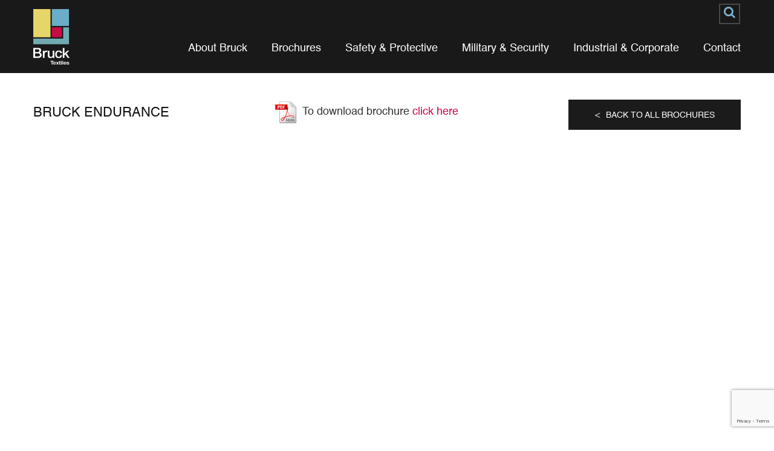

--- FILE ---
content_type: text/html; charset=UTF-8
request_url: http://www.brucktextiles.com.au/brochures/bruck-endurance-2/
body_size: 8570
content:
<!DOCTYPE html>
<html lang="en-US" class="no-js">
<head>
	<meta charset="UTF-8">
	<meta http-equiv="X-UA-Compatible" content="IE=edge">
	<meta name="viewport" content="width=device-width, initial-scale=1.0, maximum-scale=1.0">
	<link rel="shortcut icon" href="http://www.brucktextiles.com.au/wp-content/uploads/2015/12/favicon.ico" type="image/x-icon">
	<link rel="profile" href="http://gmpg.org/xfn/11">
		<script>(function(html){html.className = html.className.replace(/\bno-js\b/,'js')})(document.documentElement);</script>
<meta name='robots' content='index, follow, max-image-preview:large, max-snippet:-1, max-video-preview:-1' />

	<!-- This site is optimized with the Yoast SEO plugin v19.2 - https://yoast.com/wordpress/plugins/seo/ -->
	<title>Bruck Endurance - Bruck Textiles</title>
	<link rel="canonical" href="http://www.brucktextiles.com.au/brochures/bruck-endurance-2/" />
	<meta property="og:locale" content="en_US" />
	<meta property="og:type" content="article" />
	<meta property="og:title" content="Bruck Endurance - Bruck Textiles" />
	<meta property="og:url" content="http://www.brucktextiles.com.au/brochures/bruck-endurance-2/" />
	<meta property="og:site_name" content="Bruck Textiles" />
	<meta property="article:modified_time" content="2016-02-24T22:52:08+00:00" />
	<meta name="author" content="bt_admin" />
	<meta name="twitter:card" content="summary" />
	<script type="application/ld+json" class="yoast-schema-graph">{"@context":"https://schema.org","@graph":[{"@type":"WebSite","@id":"http://www.brucktextiles.com.au/#website","url":"http://www.brucktextiles.com.au/","name":"Bruck Textiles","description":"","potentialAction":[{"@type":"SearchAction","target":{"@type":"EntryPoint","urlTemplate":"http://www.brucktextiles.com.au/?s={search_term_string}"},"query-input":"required name=search_term_string"}],"inLanguage":"en-US"},{"@type":"WebPage","@id":"http://www.brucktextiles.com.au/brochures/bruck-endurance-2/#webpage","url":"http://www.brucktextiles.com.au/brochures/bruck-endurance-2/","name":"Bruck Endurance - Bruck Textiles","isPartOf":{"@id":"http://www.brucktextiles.com.au/#website"},"datePublished":"2016-02-16T09:54:36+00:00","dateModified":"2016-02-24T22:52:08+00:00","breadcrumb":{"@id":"http://www.brucktextiles.com.au/brochures/bruck-endurance-2/#breadcrumb"},"inLanguage":"en-US","potentialAction":[{"@type":"ReadAction","target":["http://www.brucktextiles.com.au/brochures/bruck-endurance-2/"]}]},{"@type":"BreadcrumbList","@id":"http://www.brucktextiles.com.au/brochures/bruck-endurance-2/#breadcrumb","itemListElement":[{"@type":"ListItem","position":1,"name":"Home","item":"http://www.brucktextiles.com.au/"},{"@type":"ListItem","position":2,"name":"Bruck Endurance"}]}]}</script>
	<!-- / Yoast SEO plugin. -->


<link rel='dns-prefetch' href='//www.google.com' />
<link rel='dns-prefetch' href='//fonts.googleapis.com' />
<link rel="alternate" type="application/rss+xml" title="Bruck Textiles &raquo; Feed" href="http://www.brucktextiles.com.au/feed/" />
<link rel="alternate" type="application/rss+xml" title="Bruck Textiles &raquo; Comments Feed" href="http://www.brucktextiles.com.au/comments/feed/" />
<script type="text/javascript">
window._wpemojiSettings = {"baseUrl":"https:\/\/s.w.org\/images\/core\/emoji\/14.0.0\/72x72\/","ext":".png","svgUrl":"https:\/\/s.w.org\/images\/core\/emoji\/14.0.0\/svg\/","svgExt":".svg","source":{"concatemoji":"http:\/\/www.brucktextiles.com.au\/wp-includes\/js\/wp-emoji-release.min.js?ver=6.2.8"}};
/*! This file is auto-generated */
!function(e,a,t){var n,r,o,i=a.createElement("canvas"),p=i.getContext&&i.getContext("2d");function s(e,t){p.clearRect(0,0,i.width,i.height),p.fillText(e,0,0);e=i.toDataURL();return p.clearRect(0,0,i.width,i.height),p.fillText(t,0,0),e===i.toDataURL()}function c(e){var t=a.createElement("script");t.src=e,t.defer=t.type="text/javascript",a.getElementsByTagName("head")[0].appendChild(t)}for(o=Array("flag","emoji"),t.supports={everything:!0,everythingExceptFlag:!0},r=0;r<o.length;r++)t.supports[o[r]]=function(e){if(p&&p.fillText)switch(p.textBaseline="top",p.font="600 32px Arial",e){case"flag":return s("\ud83c\udff3\ufe0f\u200d\u26a7\ufe0f","\ud83c\udff3\ufe0f\u200b\u26a7\ufe0f")?!1:!s("\ud83c\uddfa\ud83c\uddf3","\ud83c\uddfa\u200b\ud83c\uddf3")&&!s("\ud83c\udff4\udb40\udc67\udb40\udc62\udb40\udc65\udb40\udc6e\udb40\udc67\udb40\udc7f","\ud83c\udff4\u200b\udb40\udc67\u200b\udb40\udc62\u200b\udb40\udc65\u200b\udb40\udc6e\u200b\udb40\udc67\u200b\udb40\udc7f");case"emoji":return!s("\ud83e\udef1\ud83c\udffb\u200d\ud83e\udef2\ud83c\udfff","\ud83e\udef1\ud83c\udffb\u200b\ud83e\udef2\ud83c\udfff")}return!1}(o[r]),t.supports.everything=t.supports.everything&&t.supports[o[r]],"flag"!==o[r]&&(t.supports.everythingExceptFlag=t.supports.everythingExceptFlag&&t.supports[o[r]]);t.supports.everythingExceptFlag=t.supports.everythingExceptFlag&&!t.supports.flag,t.DOMReady=!1,t.readyCallback=function(){t.DOMReady=!0},t.supports.everything||(n=function(){t.readyCallback()},a.addEventListener?(a.addEventListener("DOMContentLoaded",n,!1),e.addEventListener("load",n,!1)):(e.attachEvent("onload",n),a.attachEvent("onreadystatechange",function(){"complete"===a.readyState&&t.readyCallback()})),(e=t.source||{}).concatemoji?c(e.concatemoji):e.wpemoji&&e.twemoji&&(c(e.twemoji),c(e.wpemoji)))}(window,document,window._wpemojiSettings);
</script>
<style type="text/css">
img.wp-smiley,
img.emoji {
	display: inline !important;
	border: none !important;
	box-shadow: none !important;
	height: 1em !important;
	width: 1em !important;
	margin: 0 0.07em !important;
	vertical-align: -0.1em !important;
	background: none !important;
	padding: 0 !important;
}
</style>
	<link rel='stylesheet' id='wp-block-library-css' href='http://www.brucktextiles.com.au/wp-includes/css/dist/block-library/style.min.css?ver=6.2.8' type='text/css' media='all' />
<link rel='stylesheet' id='classic-theme-styles-css' href='http://www.brucktextiles.com.au/wp-includes/css/classic-themes.min.css?ver=6.2.8' type='text/css' media='all' />
<style id='global-styles-inline-css' type='text/css'>
body{--wp--preset--color--black: #000000;--wp--preset--color--cyan-bluish-gray: #abb8c3;--wp--preset--color--white: #ffffff;--wp--preset--color--pale-pink: #f78da7;--wp--preset--color--vivid-red: #cf2e2e;--wp--preset--color--luminous-vivid-orange: #ff6900;--wp--preset--color--luminous-vivid-amber: #fcb900;--wp--preset--color--light-green-cyan: #7bdcb5;--wp--preset--color--vivid-green-cyan: #00d084;--wp--preset--color--pale-cyan-blue: #8ed1fc;--wp--preset--color--vivid-cyan-blue: #0693e3;--wp--preset--color--vivid-purple: #9b51e0;--wp--preset--gradient--vivid-cyan-blue-to-vivid-purple: linear-gradient(135deg,rgba(6,147,227,1) 0%,rgb(155,81,224) 100%);--wp--preset--gradient--light-green-cyan-to-vivid-green-cyan: linear-gradient(135deg,rgb(122,220,180) 0%,rgb(0,208,130) 100%);--wp--preset--gradient--luminous-vivid-amber-to-luminous-vivid-orange: linear-gradient(135deg,rgba(252,185,0,1) 0%,rgba(255,105,0,1) 100%);--wp--preset--gradient--luminous-vivid-orange-to-vivid-red: linear-gradient(135deg,rgba(255,105,0,1) 0%,rgb(207,46,46) 100%);--wp--preset--gradient--very-light-gray-to-cyan-bluish-gray: linear-gradient(135deg,rgb(238,238,238) 0%,rgb(169,184,195) 100%);--wp--preset--gradient--cool-to-warm-spectrum: linear-gradient(135deg,rgb(74,234,220) 0%,rgb(151,120,209) 20%,rgb(207,42,186) 40%,rgb(238,44,130) 60%,rgb(251,105,98) 80%,rgb(254,248,76) 100%);--wp--preset--gradient--blush-light-purple: linear-gradient(135deg,rgb(255,206,236) 0%,rgb(152,150,240) 100%);--wp--preset--gradient--blush-bordeaux: linear-gradient(135deg,rgb(254,205,165) 0%,rgb(254,45,45) 50%,rgb(107,0,62) 100%);--wp--preset--gradient--luminous-dusk: linear-gradient(135deg,rgb(255,203,112) 0%,rgb(199,81,192) 50%,rgb(65,88,208) 100%);--wp--preset--gradient--pale-ocean: linear-gradient(135deg,rgb(255,245,203) 0%,rgb(182,227,212) 50%,rgb(51,167,181) 100%);--wp--preset--gradient--electric-grass: linear-gradient(135deg,rgb(202,248,128) 0%,rgb(113,206,126) 100%);--wp--preset--gradient--midnight: linear-gradient(135deg,rgb(2,3,129) 0%,rgb(40,116,252) 100%);--wp--preset--duotone--dark-grayscale: url('#wp-duotone-dark-grayscale');--wp--preset--duotone--grayscale: url('#wp-duotone-grayscale');--wp--preset--duotone--purple-yellow: url('#wp-duotone-purple-yellow');--wp--preset--duotone--blue-red: url('#wp-duotone-blue-red');--wp--preset--duotone--midnight: url('#wp-duotone-midnight');--wp--preset--duotone--magenta-yellow: url('#wp-duotone-magenta-yellow');--wp--preset--duotone--purple-green: url('#wp-duotone-purple-green');--wp--preset--duotone--blue-orange: url('#wp-duotone-blue-orange');--wp--preset--font-size--small: 13px;--wp--preset--font-size--medium: 20px;--wp--preset--font-size--large: 36px;--wp--preset--font-size--x-large: 42px;--wp--preset--spacing--20: 0.44rem;--wp--preset--spacing--30: 0.67rem;--wp--preset--spacing--40: 1rem;--wp--preset--spacing--50: 1.5rem;--wp--preset--spacing--60: 2.25rem;--wp--preset--spacing--70: 3.38rem;--wp--preset--spacing--80: 5.06rem;--wp--preset--shadow--natural: 6px 6px 9px rgba(0, 0, 0, 0.2);--wp--preset--shadow--deep: 12px 12px 50px rgba(0, 0, 0, 0.4);--wp--preset--shadow--sharp: 6px 6px 0px rgba(0, 0, 0, 0.2);--wp--preset--shadow--outlined: 6px 6px 0px -3px rgba(255, 255, 255, 1), 6px 6px rgba(0, 0, 0, 1);--wp--preset--shadow--crisp: 6px 6px 0px rgba(0, 0, 0, 1);}:where(.is-layout-flex){gap: 0.5em;}body .is-layout-flow > .alignleft{float: left;margin-inline-start: 0;margin-inline-end: 2em;}body .is-layout-flow > .alignright{float: right;margin-inline-start: 2em;margin-inline-end: 0;}body .is-layout-flow > .aligncenter{margin-left: auto !important;margin-right: auto !important;}body .is-layout-constrained > .alignleft{float: left;margin-inline-start: 0;margin-inline-end: 2em;}body .is-layout-constrained > .alignright{float: right;margin-inline-start: 2em;margin-inline-end: 0;}body .is-layout-constrained > .aligncenter{margin-left: auto !important;margin-right: auto !important;}body .is-layout-constrained > :where(:not(.alignleft):not(.alignright):not(.alignfull)){max-width: var(--wp--style--global--content-size);margin-left: auto !important;margin-right: auto !important;}body .is-layout-constrained > .alignwide{max-width: var(--wp--style--global--wide-size);}body .is-layout-flex{display: flex;}body .is-layout-flex{flex-wrap: wrap;align-items: center;}body .is-layout-flex > *{margin: 0;}:where(.wp-block-columns.is-layout-flex){gap: 2em;}.has-black-color{color: var(--wp--preset--color--black) !important;}.has-cyan-bluish-gray-color{color: var(--wp--preset--color--cyan-bluish-gray) !important;}.has-white-color{color: var(--wp--preset--color--white) !important;}.has-pale-pink-color{color: var(--wp--preset--color--pale-pink) !important;}.has-vivid-red-color{color: var(--wp--preset--color--vivid-red) !important;}.has-luminous-vivid-orange-color{color: var(--wp--preset--color--luminous-vivid-orange) !important;}.has-luminous-vivid-amber-color{color: var(--wp--preset--color--luminous-vivid-amber) !important;}.has-light-green-cyan-color{color: var(--wp--preset--color--light-green-cyan) !important;}.has-vivid-green-cyan-color{color: var(--wp--preset--color--vivid-green-cyan) !important;}.has-pale-cyan-blue-color{color: var(--wp--preset--color--pale-cyan-blue) !important;}.has-vivid-cyan-blue-color{color: var(--wp--preset--color--vivid-cyan-blue) !important;}.has-vivid-purple-color{color: var(--wp--preset--color--vivid-purple) !important;}.has-black-background-color{background-color: var(--wp--preset--color--black) !important;}.has-cyan-bluish-gray-background-color{background-color: var(--wp--preset--color--cyan-bluish-gray) !important;}.has-white-background-color{background-color: var(--wp--preset--color--white) !important;}.has-pale-pink-background-color{background-color: var(--wp--preset--color--pale-pink) !important;}.has-vivid-red-background-color{background-color: var(--wp--preset--color--vivid-red) !important;}.has-luminous-vivid-orange-background-color{background-color: var(--wp--preset--color--luminous-vivid-orange) !important;}.has-luminous-vivid-amber-background-color{background-color: var(--wp--preset--color--luminous-vivid-amber) !important;}.has-light-green-cyan-background-color{background-color: var(--wp--preset--color--light-green-cyan) !important;}.has-vivid-green-cyan-background-color{background-color: var(--wp--preset--color--vivid-green-cyan) !important;}.has-pale-cyan-blue-background-color{background-color: var(--wp--preset--color--pale-cyan-blue) !important;}.has-vivid-cyan-blue-background-color{background-color: var(--wp--preset--color--vivid-cyan-blue) !important;}.has-vivid-purple-background-color{background-color: var(--wp--preset--color--vivid-purple) !important;}.has-black-border-color{border-color: var(--wp--preset--color--black) !important;}.has-cyan-bluish-gray-border-color{border-color: var(--wp--preset--color--cyan-bluish-gray) !important;}.has-white-border-color{border-color: var(--wp--preset--color--white) !important;}.has-pale-pink-border-color{border-color: var(--wp--preset--color--pale-pink) !important;}.has-vivid-red-border-color{border-color: var(--wp--preset--color--vivid-red) !important;}.has-luminous-vivid-orange-border-color{border-color: var(--wp--preset--color--luminous-vivid-orange) !important;}.has-luminous-vivid-amber-border-color{border-color: var(--wp--preset--color--luminous-vivid-amber) !important;}.has-light-green-cyan-border-color{border-color: var(--wp--preset--color--light-green-cyan) !important;}.has-vivid-green-cyan-border-color{border-color: var(--wp--preset--color--vivid-green-cyan) !important;}.has-pale-cyan-blue-border-color{border-color: var(--wp--preset--color--pale-cyan-blue) !important;}.has-vivid-cyan-blue-border-color{border-color: var(--wp--preset--color--vivid-cyan-blue) !important;}.has-vivid-purple-border-color{border-color: var(--wp--preset--color--vivid-purple) !important;}.has-vivid-cyan-blue-to-vivid-purple-gradient-background{background: var(--wp--preset--gradient--vivid-cyan-blue-to-vivid-purple) !important;}.has-light-green-cyan-to-vivid-green-cyan-gradient-background{background: var(--wp--preset--gradient--light-green-cyan-to-vivid-green-cyan) !important;}.has-luminous-vivid-amber-to-luminous-vivid-orange-gradient-background{background: var(--wp--preset--gradient--luminous-vivid-amber-to-luminous-vivid-orange) !important;}.has-luminous-vivid-orange-to-vivid-red-gradient-background{background: var(--wp--preset--gradient--luminous-vivid-orange-to-vivid-red) !important;}.has-very-light-gray-to-cyan-bluish-gray-gradient-background{background: var(--wp--preset--gradient--very-light-gray-to-cyan-bluish-gray) !important;}.has-cool-to-warm-spectrum-gradient-background{background: var(--wp--preset--gradient--cool-to-warm-spectrum) !important;}.has-blush-light-purple-gradient-background{background: var(--wp--preset--gradient--blush-light-purple) !important;}.has-blush-bordeaux-gradient-background{background: var(--wp--preset--gradient--blush-bordeaux) !important;}.has-luminous-dusk-gradient-background{background: var(--wp--preset--gradient--luminous-dusk) !important;}.has-pale-ocean-gradient-background{background: var(--wp--preset--gradient--pale-ocean) !important;}.has-electric-grass-gradient-background{background: var(--wp--preset--gradient--electric-grass) !important;}.has-midnight-gradient-background{background: var(--wp--preset--gradient--midnight) !important;}.has-small-font-size{font-size: var(--wp--preset--font-size--small) !important;}.has-medium-font-size{font-size: var(--wp--preset--font-size--medium) !important;}.has-large-font-size{font-size: var(--wp--preset--font-size--large) !important;}.has-x-large-font-size{font-size: var(--wp--preset--font-size--x-large) !important;}
.wp-block-navigation a:where(:not(.wp-element-button)){color: inherit;}
:where(.wp-block-columns.is-layout-flex){gap: 2em;}
.wp-block-pullquote{font-size: 1.5em;line-height: 1.6;}
</style>
<link rel='stylesheet' id='contact-form-7-css' href='http://www.brucktextiles.com.au/wp-content/plugins/contact-form-7/includes/css/styles.css?ver=5.6' type='text/css' media='all' />
<link rel='stylesheet' id='twentysixteen-fonts-css' href='https://fonts.googleapis.com/css?family=Merriweather%3A400%2C700%2C900%2C400italic%2C700italic%2C900italic%7CMontserrat%3A400%2C700%7CInconsolata%3A400&#038;subset=latin%2Clatin-ext' type='text/css' media='all' />
<link rel='stylesheet' id='bootstrap-min-css' href='http://www.brucktextiles.com.au/wp-content/themes/bruck-textiles/css/bootstrap.min.css?ver=6.2.8' type='text/css' media='all' />
<link rel='stylesheet' id='default-css' href='http://www.brucktextiles.com.au/wp-content/themes/bruck-textiles/css/default.css?ver=6.2.8' type='text/css' media='all' />
<link rel='stylesheet' id='style-css' href='http://www.brucktextiles.com.au/wp-content/themes/bruck-textiles/css/style.css?ver=6.2.8' type='text/css' media='all' />
<link rel='stylesheet' id='menu_style-css' href='http://www.brucktextiles.com.au/wp-content/themes/bruck-textiles/css/menu_style.css?ver=6.2.8' type='text/css' media='all' />
<link rel='stylesheet' id='owl.carousel-css' href='http://www.brucktextiles.com.au/wp-content/themes/bruck-textiles/css/owl.carousel.css?ver=6.2.8' type='text/css' media='all' />
<link rel='stylesheet' id='font-awesome-min-css' href='http://www.brucktextiles.com.au/wp-content/themes/bruck-textiles/css/font-awesome.min.css?ver=6.2.8' type='text/css' media='all' />
<link rel='stylesheet' id='genericons-css' href='http://www.brucktextiles.com.au/wp-content/themes/bruck-textiles/genericons/genericons.css?ver=3.4.1' type='text/css' media='all' />
<link rel='stylesheet' id='twentysixteen-style-css' href='http://www.brucktextiles.com.au/wp-content/themes/bruck-textiles/style.css?ver=6.2.8' type='text/css' media='all' />
<!--[if lt IE 10]>
<link rel='stylesheet' id='twentysixteen-ie-css' href='http://www.brucktextiles.com.au/wp-content/themes/bruck-textiles/css/ie.css?ver=20150825' type='text/css' media='all' />
<![endif]-->
<!--[if lt IE 9]>
<link rel='stylesheet' id='twentysixteen-ie8-css' href='http://www.brucktextiles.com.au/wp-content/themes/bruck-textiles/css/ie8.css?ver=20150825' type='text/css' media='all' />
<![endif]-->
<!--[if lt IE 8]>
<link rel='stylesheet' id='twentysixteen-ie7-css' href='http://www.brucktextiles.com.au/wp-content/themes/bruck-textiles/css/ie7.css?ver=20150825' type='text/css' media='all' />
<![endif]-->
<link rel="https://api.w.org/" href="http://www.brucktextiles.com.au/wp-json/" /><link rel="EditURI" type="application/rsd+xml" title="RSD" href="http://www.brucktextiles.com.au/xmlrpc.php?rsd" />
<link rel="wlwmanifest" type="application/wlwmanifest+xml" href="http://www.brucktextiles.com.au/wp-includes/wlwmanifest.xml" />
<meta name="generator" content="WordPress 6.2.8" />
<link rel='shortlink' href='http://www.brucktextiles.com.au/?p=631' />
<link rel="alternate" type="application/json+oembed" href="http://www.brucktextiles.com.au/wp-json/oembed/1.0/embed?url=http%3A%2F%2Fwww.brucktextiles.com.au%2Fbrochures%2Fbruck-endurance-2%2F" />
<link rel="alternate" type="text/xml+oembed" href="http://www.brucktextiles.com.au/wp-json/oembed/1.0/embed?url=http%3A%2F%2Fwww.brucktextiles.com.au%2Fbrochures%2Fbruck-endurance-2%2F&#038;format=xml" />
<script type="text/javascript">
	window._se_plugin_version = '8.1.9';
</script>
		<style type="text/css" id="wp-custom-css">
			.click-call, .click-fax {
    display: none;
}		</style>
			<!--[if lt IE 9]>
	<script src="https://oss.maxcdn.com/html5shiv/3.7.2/html5shiv.min.js"></script>
	<script src="https://oss.maxcdn.com/respond/1.4.2/respond.min.js"></script>
	<![endif]-->
</head>
<body class="brochure-template-default single single-brochure postid-631 group-blog">
	<noscript>
		<div class="noscript"><img src="http://www.brucktextiles.com.au/wp-content/themes/bruck-textiles/images/noscript.png" alt="Noscript" class="noscript-img">Please enable javascript on your browser.</div>
	</noscript>
	<div id="preloader" style="display:none;">
		<div id="status">&nbsp;</div>
	</div>
<div class="site_main">
	<div class="menu-main">
		<header class="header header-two">
			<div class="header-wrapper">
				<div class="head-bg">
					<div class="container">
						<div class="row">
							<div class="col-sm-12">
								<div class="logo">
									<a href="http://www.brucktextiles.com.au/" class="logo_img" title="Bruck Textiles"><img src="http://www.brucktextiles.com.au/wp-content/uploads/2016/02/logo.png" alt="Bruck Textiles"></a>
								</div>
								<div class="menu-bg">
									<ul class="top-link">
										<li>											<a title="+613 9418 1200" class="head-call click-call" href="tel:+61394181200"><span class="call-icon"><i class="fa fa-phone icon_color"></i></span><span>+613 9418 1200</span></a>
										</li>
										<li>
											<a href="javascript:void(0);" class="head-search"><span class="search-icon"><i class="fa fa-search icon_color"></i></span></a>
											<div class="search-main">
												<form  method="get" id="searchform" class="searchform" action="http://www.brucktextiles.com.au/">
													<input type="text" value="" name="s" id="s"  class="  search-query form-control" placeholder="Search" required = "true" />
													<input type="submit" id="searchsubmit"  class="btn_search" value="" title="Search" />
												</form>
												<div id="errorMessageDiv" >Please, fill the form.</div>
											</div>
										</li>
									</ul>
									<div class="clearfix"></div>
									<div class="right-box">
										<div class="right-box-wrapper">
											<div class="primary">
												<div class="navbar navbar-default" role="navigation">
												<button type="button" class="navbar-toggle btn-navbar collapsed" data-toggle="collapse" data-target=".primary .navbar-collapse">
												<span class="text"></span>
												<span class="icon-bar"></span>
												<span class="icon-bar"></span>
												<span class="icon-bar"></span>
												</button>
																								<nav class="collapse collapsing navbar-collapse">
												<ul id="menu-main-menu" class="nav navbar-nav navbar-center"><li id="menu-item-143" class="menu-item menu-item-type-post_type menu-item-object-page menu-item-has-children menu-item-143 parent"><a title="About Bruck" href="http://www.brucktextiles.com.au/about-bruck/">About Bruck</a>
<ul class="sub">
	<li id="menu-item-145" class="menu-item menu-item-type-post_type menu-item-object-page menu-item-145"><a title="History" href="http://www.brucktextiles.com.au/about-bruck/history/">History</a></li>
	<li id="menu-item-144" class="menu-item menu-item-type-post_type menu-item-object-page menu-item-144"><a title="Brands &#038; Licenses" href="http://www.brucktextiles.com.au/about-bruck/brands-licenses/">Brands &#038; Licenses</a></li>
	<li id="menu-item-148" class="menu-item menu-item-type-post_type menu-item-object-page menu-item-148"><a title="Meet the Team" href="http://www.brucktextiles.com.au/about-bruck/meet-the-team/">Meet The Team</a></li>
	<li id="menu-item-147" class="menu-item menu-item-type-post_type menu-item-object-page current_page_parent menu-item-147"><a title="Latest News" href="http://www.brucktextiles.com.au/about-bruck/latest-news/">Latest News</a></li>
	<li id="menu-item-146" class="menu-item menu-item-type-post_type menu-item-object-page menu-item-146"><a title="Innovation" href="http://www.brucktextiles.com.au/about-bruck/innovation/">Innovation</a></li>
</ul>
</li>
<li id="menu-item-149" class="menu-item menu-item-type-post_type menu-item-object-page menu-item-149"><a title="Brochures" href="http://www.brucktextiles.com.au/brochures/">Brochures</a></li>
<li id="menu-item-158" class="menu-item menu-item-type-post_type menu-item-object-page menu-item-has-children menu-item-158 parent"><a title="Safety &#038; Protective" href="http://www.brucktextiles.com.au/safety-protective/">Safety &#038; Protective</a>
<ul class="sub">
	<li id="menu-item-160" class="menu-item menu-item-type-post_type menu-item-object-page menu-item-160"><a title="Firefighting" href="http://www.brucktextiles.com.au/safety-protective/firefighting/">Firefighting</a></li>
	<li id="menu-item-159" class="menu-item menu-item-type-post_type menu-item-object-page menu-item-159"><a title="Emergency Services" href="http://www.brucktextiles.com.au/safety-protective/emergency-services/">Emergency Services</a></li>
	<li id="menu-item-161" class="menu-item menu-item-type-post_type menu-item-object-page menu-item-161"><a title="Molten Metal Splash PR97" href="http://www.brucktextiles.com.au/safety-protective/molten-metal-splash-pr97/">Molten Metal Splash PR97</a></li>
	<li id="menu-item-162" class="menu-item menu-item-type-post_type menu-item-object-page menu-item-162"><a title="Oil &#038; Gas" href="http://www.brucktextiles.com.au/safety-protective/oil-gas/">Oil &#038; Gas</a></li>
</ul>
</li>
<li id="menu-item-153" class="menu-item menu-item-type-post_type menu-item-object-page menu-item-has-children menu-item-153 parent"><a title="Military &#038; Security" href="http://www.brucktextiles.com.au/military-security/">Military &#038; Security</a>
<ul class="sub">
	<li id="menu-item-154" class="menu-item menu-item-type-post_type menu-item-object-page menu-item-154"><a title="Camouflage &#038; Protective" href="http://www.brucktextiles.com.au/military-security/camouflage-protective/">Camouflage Fabrics</a></li>
	<li id="menu-item-155" class="menu-item menu-item-type-post_type menu-item-object-page menu-item-155"><a title="Flyers Clothing" href="http://www.brucktextiles.com.au/military-security/flyers-clothing/">Flyers Clothing</a></li>
	<li id="menu-item-156" class="menu-item menu-item-type-post_type menu-item-object-page menu-item-156"><a title="Non-Combat" href="http://www.brucktextiles.com.au/military-security/non-combat/">Non-Combat</a></li>
	<li id="menu-item-157" class="menu-item menu-item-type-post_type menu-item-object-page menu-item-157"><a title="Wet &#038; Cold Weather" href="http://www.brucktextiles.com.au/military-security/wet-cold-weather/">Wet &#038; Cold Weather</a></li>
	<li id="menu-item-509" class="menu-item menu-item-type-post_type menu-item-object-page menu-item-509"><a href="http://www.brucktextiles.com.au/military-security/protective-clothing/">Protective Clothing</a></li>
</ul>
</li>
<li id="menu-item-152" class="menu-item menu-item-type-post_type menu-item-object-page menu-item-152"><a title="Industrial &#038; Corporate" href="http://www.brucktextiles.com.au/corporate/">Industrial &#038; Corporate</a></li>
<li id="menu-item-1078" class="menu-item menu-item-type-post_type menu-item-object-page menu-item-1078"><a href="http://www.brucktextiles.com.au/contact/">Contact</a></li>
</ul>												</nav>
																								</div>
											</div>
										</div>
									</div>
								</div>
							</div>
							<div class="clearfix"></div>
						</div>
					</div>
				</div>
			</div>
		</header>
	</div>		<div class="cms-area">
    	
			<section>
				<div class="news_main">
					<div class="container">
						<div class="row">
							<div class="col-sm-12">
								<div class="about-main broucher_title row">
									<div class="col-xs-12 col-md-4">
										<h3>
											Bruck Endurance										</h3>
									</div>
									<div class="col-xs-6 col-md-4">
																				<div class="pdf-icon-main"><a target="_blank" href="http://www.brucktextiles.com.au/wp-content/uploads/2015/12/Bruck-Endurance-Brochure-2016.pdf" title="Download Brochure" class="pdf-icon"></a><p >To download brochure <a target="_blank" href="http://www.brucktextiles.com.au/wp-content/uploads/2015/12/Bruck-Endurance-Brochure-2016.pdf" title="click here">click here</a></p></div>
									</div>
									<div class="col-xs-6 col-md-4"><a class="read_more" title="Back" href="http://www.brucktextiles.com.au/brochures/">Back<span> to All Brochures</span></a></div>
								</div>
								<div class="clearfix"></div>
								<div class="about-text">
									<div class="about-text-flash">
																				
<embed src="http://www.brucktextiles.com.au/wp-content/uploads/2015/12/Bruck-Endurance-Brochure.swf" quality="high" pluginspage="http://www.macromedia.com/go/getfashplayer" type="application/x-shockwave-flash" width="690" height="800" wmode="transparent"></embed>																			</div>
								</div>
							</div>
						</div>
					</div>
				</div>
			</section>
			<script>
jQuery(document).ready(function(){
jQuery( ".widget_recent_entries ul li a" ).each(function( index ) {
 
  jQuery(this ).removeClass("active_news");	
  var title = "Bruck Endurance";
  if( jQuery(this ).html() == title ){
	  jQuery(this ).addClass("active_news");
	  }
})

});
</script>

	<section>
		<div class="container">
			<div class="row">
				<div class="col-sm-12">
					<div class="inner_contact_main">
						<div class="inner_contact_title">
							<p>For information & sales enquiries,<br />
contact Bruck Textiles:</p>
														<a class="read_more" title="Contact Now" href="http://www.brucktextiles.com.au/contact/">Contact Now</a>
						</div>
					</div>
				</div>
			</div>
		</div>
	</section>
</div>
 <footer class="footer">
    	<div class="footer-top">
        	<div class="container">
            	<div class="row">
                	<div class="col-sm-12">
                    	<div class="footer-logo">
							<a href="http://www.brucktextiles.com.au/" class="logo_img" title="Bruck Textiles"><img src="http://www.brucktextiles.com.au/wp-content/uploads/2016/02/footer_logo.png" alt="Bruck Textiles"></a>
						</div>
						<div class="footer_logo_second">							
								<img src="http://www.brucktextiles.com.au/wp-content/uploads/2016/02/australian-made-own.png" alt="Bruck Textiles">
						</div>
                    </div>
                    <div class="footer_main">
                    									<div class="col-sm-3">
									<div class="footer_text">
										<h4>Sydney</h4>
										<div class="footer_address footer-contact">
											<label>Head Office</label><br>
											3 Reserve Street,<br />
Beaconsfield, NSW 2015, Australia 										</div>
																			</div>
								</div>
															<div class="col-sm-3">
									<div class="footer_text">
										<h4>Melbourne</h4>
										<div class="footer_address footer-contact">
											<label>Sales & Marketing</label><br>
											Unit 15, 79-83 High Street<br />
Kew, VIC 3101, Australia										</div>
																			</div>
								</div>
															<div class="col-sm-3">
									<div class="footer_text">
										<h4>Wangaratta</h4>
										<div class="footer_address footer-contact">
											<label>Manufacturing</label><br>
											19-81 Sisely Avenue<br />
Wangaratta, VIC 3677, Australia										</div>
										<a href="http://www.australiantextilemills.com.au/" target="_blank">                                <img src="http://www.brucktextiles.com.au/wp-content/uploads/2016/02/contact-logo.png" alt="Bruck Textiles" class="partner_logo">
                               	</a >																			</div>
								</div>
													<div class="col-sm-3">
							<div class="quality_main">
								<img width="50" height="89" src="http://www.brucktextiles.com.au/wp-content/uploads/2015/12/quality-img.png" class="attachment-50x89 size-50x89" alt="" decoding="async" loading="lazy" /><img width="135" height="64" src="http://www.brucktextiles.com.au/wp-content/uploads/2021/07/OEKO-TEX-Logo-Standard-100-website-logo.jpg" class="attachment-135x89 size-135x89" alt="" decoding="async" loading="lazy" />																<div class="footer_text">
									<h4>Join us now</h4><ul id="menu-join-us-now" class="">
<li><a href='https://www.facebook.com/brucktextiles' title='facebook' class="$cl" target='_blank' ><i class='fa fa-facebook'></i></a></li>

<li><a href='https://twitter.com/bruck_textiles' title='twitter' class="$cl" target='_blank' ><i class='fa fa-twitter'></i></a></li>

<li><a href='https://www.instagram.com/brucktextiles/' title='instagram' class="$cl" target='_blank' ><i class='fa fa-instagram'></i></a></li>
</ul>								</div>
															</div>
						</div>
                    </div>
                </div>
                                <div class="row">
                    <div class="col-sm-12">
                        <div class="footer_ack_info">
                            <h4>Acknowledgement of Country</h4>
<p>Bruck Textiles acknowledge the Traditional Owners of the lands across Australia. We acknowledge the wisdom of Ancestors and Elders past, present and emerging and recognise the positive contribution of First Nations people to the health and wellbeing of our communities through cultural heritage, values and beliefs.</p>
                        </div>
                    </div>
                </div>
                            </div>
        </div>
        <div class="footer-bottom">
        	<div class="container">
            	<div class="row">
                	<div class="col-sm-12">
                    	<div class="footer-menu">
                       <ul id="menu-footer-menu" class=""><li id="menu-item-163" class="menu-item menu-item-type-post_type menu-item-object-page menu-item-home menu-item-163"><a title="Home" href="http://www.brucktextiles.com.au/">Home</a></li>
<li id="menu-item-164" class="menu-item menu-item-type-post_type menu-item-object-page menu-item-164"><a title="About Bruck" href="http://www.brucktextiles.com.au/about-bruck/">About Bruck</a></li>
<li id="menu-item-165" class="menu-item menu-item-type-post_type menu-item-object-page menu-item-165"><a title="Brochures" href="http://www.brucktextiles.com.au/brochures/">Brochures</a></li>
<li id="menu-item-170" class="menu-item menu-item-type-post_type menu-item-object-page menu-item-170"><a title="Safety &#038; Protective" href="http://www.brucktextiles.com.au/safety-protective/">Safety &#038; Protective</a></li>
<li id="menu-item-169" class="menu-item menu-item-type-post_type menu-item-object-page menu-item-169"><a title="Military &#038; Security" href="http://www.brucktextiles.com.au/military-security/">Military &#038; Security</a></li>
<li id="menu-item-168" class="menu-item menu-item-type-post_type menu-item-object-page menu-item-168"><a title="Industrial &#038; Corporate" href="http://www.brucktextiles.com.au/corporate/">Industrial &#038; Corporate</a></li>
<li id="menu-item-1077" class="menu-item menu-item-type-post_type menu-item-object-page menu-item-1077"><a href="http://www.brucktextiles.com.au/contact/">Contact</a></li>
</ul>                            <div class="copy-right">
                                &copy; 2026 Bruck Textiles. All rights reserved.
								                            </div>
                        </div>
                    </div>
                </div>
            </div>
        </div>
    </footer>
</div>
<script src="http://www.brucktextiles.com.au/wp-content/themes/bruck-textiles/js/jquery-1.11.3.min.js"></script>
<script src="http://www.brucktextiles.com.au/wp-content/themes/bruck-textiles/js/bootstrap.min.js"></script>
<script src="http://www.brucktextiles.com.au/wp-content/themes/bruck-textiles/js/menu_js.js"></script>
<script src="http://www.brucktextiles.com.au/wp-content/themes/bruck-textiles/js/custom_js.js"></script>
<script>
	jQuery(document).ready(function(){
		var form = document.getElementById('searchform');
		form.noValidate = true;
		form.addEventListener('submit', function(event) {
				if (!event.target.checkValidity()) {
					event.preventDefault();
					jQuery( "#s" ).focus();
				}else {
					var st = jQuery( "#s" ).val().trim();
		  			jQuery( "#s" ).val(st);
					if(st.length < 2){
					event.preventDefault();
					jQuery( "#s" ).focus();
					}}
			}, false);
		});
jQuery('.modal-header .close').click(function() {
    jQuery('iframe').attr('src', jQuery('iframe').attr('src'));
});
</script>			
<script type='text/javascript' src='http://www.brucktextiles.com.au/wp-includes/js/dist/vendor/wp-polyfill-inert.min.js?ver=3.1.2' id='wp-polyfill-inert-js'></script>
<script type='text/javascript' src='http://www.brucktextiles.com.au/wp-includes/js/dist/vendor/regenerator-runtime.min.js?ver=0.13.11' id='regenerator-runtime-js'></script>
<script type='text/javascript' src='http://www.brucktextiles.com.au/wp-includes/js/dist/vendor/wp-polyfill.min.js?ver=3.15.0' id='wp-polyfill-js'></script>
<script type='text/javascript' id='contact-form-7-js-extra'>
/* <![CDATA[ */
var wpcf7 = {"api":{"root":"http:\/\/www.brucktextiles.com.au\/wp-json\/","namespace":"contact-form-7\/v1"}};
/* ]]> */
</script>
<script type='text/javascript' src='http://www.brucktextiles.com.au/wp-content/plugins/contact-form-7/includes/js/index.js?ver=5.6' id='contact-form-7-js'></script>
<script type='text/javascript' src='https://www.google.com/recaptcha/api.js?render=6Lf2k8YZAAAAAG-wqzheI1HBJUoIRexaSTvWxecE&#038;ver=3.0' id='google-recaptcha-js'></script>
<script type='text/javascript' id='wpcf7-recaptcha-js-extra'>
/* <![CDATA[ */
var wpcf7_recaptcha = {"sitekey":"6Lf2k8YZAAAAAG-wqzheI1HBJUoIRexaSTvWxecE","actions":{"homepage":"homepage","contactform":"contactform"}};
/* ]]> */
</script>
<script type='text/javascript' src='http://www.brucktextiles.com.au/wp-content/plugins/contact-form-7/modules/recaptcha/index.js?ver=5.6' id='wpcf7-recaptcha-js'></script>
<script>
  (function(i,s,o,g,r,a,m){i['GoogleAnalyticsObject']=r;i[r]=i[r]||function(){
  (i[r].q=i[r].q||[]).push(arguments)},i[r].l=1*new Date();a=s.createElement(o),
  m=s.getElementsByTagName(o)[0];a.async=1;a.src=g;m.parentNode.insertBefore(a,m)
  })(window,document,'script','//www.google-analytics.com/analytics.js','ga');
  ga('create', 'UA-74891119-2', 'auto');
  ga('send', 'pageview');
</script>
</body>
</html>

--- FILE ---
content_type: text/html; charset=utf-8
request_url: https://www.google.com/recaptcha/api2/anchor?ar=1&k=6Lf2k8YZAAAAAG-wqzheI1HBJUoIRexaSTvWxecE&co=aHR0cDovL3d3dy5icnVja3RleHRpbGVzLmNvbS5hdTo4MA..&hl=en&v=PoyoqOPhxBO7pBk68S4YbpHZ&size=invisible&anchor-ms=20000&execute-ms=30000&cb=8srpxckossng
body_size: 48750
content:
<!DOCTYPE HTML><html dir="ltr" lang="en"><head><meta http-equiv="Content-Type" content="text/html; charset=UTF-8">
<meta http-equiv="X-UA-Compatible" content="IE=edge">
<title>reCAPTCHA</title>
<style type="text/css">
/* cyrillic-ext */
@font-face {
  font-family: 'Roboto';
  font-style: normal;
  font-weight: 400;
  font-stretch: 100%;
  src: url(//fonts.gstatic.com/s/roboto/v48/KFO7CnqEu92Fr1ME7kSn66aGLdTylUAMa3GUBHMdazTgWw.woff2) format('woff2');
  unicode-range: U+0460-052F, U+1C80-1C8A, U+20B4, U+2DE0-2DFF, U+A640-A69F, U+FE2E-FE2F;
}
/* cyrillic */
@font-face {
  font-family: 'Roboto';
  font-style: normal;
  font-weight: 400;
  font-stretch: 100%;
  src: url(//fonts.gstatic.com/s/roboto/v48/KFO7CnqEu92Fr1ME7kSn66aGLdTylUAMa3iUBHMdazTgWw.woff2) format('woff2');
  unicode-range: U+0301, U+0400-045F, U+0490-0491, U+04B0-04B1, U+2116;
}
/* greek-ext */
@font-face {
  font-family: 'Roboto';
  font-style: normal;
  font-weight: 400;
  font-stretch: 100%;
  src: url(//fonts.gstatic.com/s/roboto/v48/KFO7CnqEu92Fr1ME7kSn66aGLdTylUAMa3CUBHMdazTgWw.woff2) format('woff2');
  unicode-range: U+1F00-1FFF;
}
/* greek */
@font-face {
  font-family: 'Roboto';
  font-style: normal;
  font-weight: 400;
  font-stretch: 100%;
  src: url(//fonts.gstatic.com/s/roboto/v48/KFO7CnqEu92Fr1ME7kSn66aGLdTylUAMa3-UBHMdazTgWw.woff2) format('woff2');
  unicode-range: U+0370-0377, U+037A-037F, U+0384-038A, U+038C, U+038E-03A1, U+03A3-03FF;
}
/* math */
@font-face {
  font-family: 'Roboto';
  font-style: normal;
  font-weight: 400;
  font-stretch: 100%;
  src: url(//fonts.gstatic.com/s/roboto/v48/KFO7CnqEu92Fr1ME7kSn66aGLdTylUAMawCUBHMdazTgWw.woff2) format('woff2');
  unicode-range: U+0302-0303, U+0305, U+0307-0308, U+0310, U+0312, U+0315, U+031A, U+0326-0327, U+032C, U+032F-0330, U+0332-0333, U+0338, U+033A, U+0346, U+034D, U+0391-03A1, U+03A3-03A9, U+03B1-03C9, U+03D1, U+03D5-03D6, U+03F0-03F1, U+03F4-03F5, U+2016-2017, U+2034-2038, U+203C, U+2040, U+2043, U+2047, U+2050, U+2057, U+205F, U+2070-2071, U+2074-208E, U+2090-209C, U+20D0-20DC, U+20E1, U+20E5-20EF, U+2100-2112, U+2114-2115, U+2117-2121, U+2123-214F, U+2190, U+2192, U+2194-21AE, U+21B0-21E5, U+21F1-21F2, U+21F4-2211, U+2213-2214, U+2216-22FF, U+2308-230B, U+2310, U+2319, U+231C-2321, U+2336-237A, U+237C, U+2395, U+239B-23B7, U+23D0, U+23DC-23E1, U+2474-2475, U+25AF, U+25B3, U+25B7, U+25BD, U+25C1, U+25CA, U+25CC, U+25FB, U+266D-266F, U+27C0-27FF, U+2900-2AFF, U+2B0E-2B11, U+2B30-2B4C, U+2BFE, U+3030, U+FF5B, U+FF5D, U+1D400-1D7FF, U+1EE00-1EEFF;
}
/* symbols */
@font-face {
  font-family: 'Roboto';
  font-style: normal;
  font-weight: 400;
  font-stretch: 100%;
  src: url(//fonts.gstatic.com/s/roboto/v48/KFO7CnqEu92Fr1ME7kSn66aGLdTylUAMaxKUBHMdazTgWw.woff2) format('woff2');
  unicode-range: U+0001-000C, U+000E-001F, U+007F-009F, U+20DD-20E0, U+20E2-20E4, U+2150-218F, U+2190, U+2192, U+2194-2199, U+21AF, U+21E6-21F0, U+21F3, U+2218-2219, U+2299, U+22C4-22C6, U+2300-243F, U+2440-244A, U+2460-24FF, U+25A0-27BF, U+2800-28FF, U+2921-2922, U+2981, U+29BF, U+29EB, U+2B00-2BFF, U+4DC0-4DFF, U+FFF9-FFFB, U+10140-1018E, U+10190-1019C, U+101A0, U+101D0-101FD, U+102E0-102FB, U+10E60-10E7E, U+1D2C0-1D2D3, U+1D2E0-1D37F, U+1F000-1F0FF, U+1F100-1F1AD, U+1F1E6-1F1FF, U+1F30D-1F30F, U+1F315, U+1F31C, U+1F31E, U+1F320-1F32C, U+1F336, U+1F378, U+1F37D, U+1F382, U+1F393-1F39F, U+1F3A7-1F3A8, U+1F3AC-1F3AF, U+1F3C2, U+1F3C4-1F3C6, U+1F3CA-1F3CE, U+1F3D4-1F3E0, U+1F3ED, U+1F3F1-1F3F3, U+1F3F5-1F3F7, U+1F408, U+1F415, U+1F41F, U+1F426, U+1F43F, U+1F441-1F442, U+1F444, U+1F446-1F449, U+1F44C-1F44E, U+1F453, U+1F46A, U+1F47D, U+1F4A3, U+1F4B0, U+1F4B3, U+1F4B9, U+1F4BB, U+1F4BF, U+1F4C8-1F4CB, U+1F4D6, U+1F4DA, U+1F4DF, U+1F4E3-1F4E6, U+1F4EA-1F4ED, U+1F4F7, U+1F4F9-1F4FB, U+1F4FD-1F4FE, U+1F503, U+1F507-1F50B, U+1F50D, U+1F512-1F513, U+1F53E-1F54A, U+1F54F-1F5FA, U+1F610, U+1F650-1F67F, U+1F687, U+1F68D, U+1F691, U+1F694, U+1F698, U+1F6AD, U+1F6B2, U+1F6B9-1F6BA, U+1F6BC, U+1F6C6-1F6CF, U+1F6D3-1F6D7, U+1F6E0-1F6EA, U+1F6F0-1F6F3, U+1F6F7-1F6FC, U+1F700-1F7FF, U+1F800-1F80B, U+1F810-1F847, U+1F850-1F859, U+1F860-1F887, U+1F890-1F8AD, U+1F8B0-1F8BB, U+1F8C0-1F8C1, U+1F900-1F90B, U+1F93B, U+1F946, U+1F984, U+1F996, U+1F9E9, U+1FA00-1FA6F, U+1FA70-1FA7C, U+1FA80-1FA89, U+1FA8F-1FAC6, U+1FACE-1FADC, U+1FADF-1FAE9, U+1FAF0-1FAF8, U+1FB00-1FBFF;
}
/* vietnamese */
@font-face {
  font-family: 'Roboto';
  font-style: normal;
  font-weight: 400;
  font-stretch: 100%;
  src: url(//fonts.gstatic.com/s/roboto/v48/KFO7CnqEu92Fr1ME7kSn66aGLdTylUAMa3OUBHMdazTgWw.woff2) format('woff2');
  unicode-range: U+0102-0103, U+0110-0111, U+0128-0129, U+0168-0169, U+01A0-01A1, U+01AF-01B0, U+0300-0301, U+0303-0304, U+0308-0309, U+0323, U+0329, U+1EA0-1EF9, U+20AB;
}
/* latin-ext */
@font-face {
  font-family: 'Roboto';
  font-style: normal;
  font-weight: 400;
  font-stretch: 100%;
  src: url(//fonts.gstatic.com/s/roboto/v48/KFO7CnqEu92Fr1ME7kSn66aGLdTylUAMa3KUBHMdazTgWw.woff2) format('woff2');
  unicode-range: U+0100-02BA, U+02BD-02C5, U+02C7-02CC, U+02CE-02D7, U+02DD-02FF, U+0304, U+0308, U+0329, U+1D00-1DBF, U+1E00-1E9F, U+1EF2-1EFF, U+2020, U+20A0-20AB, U+20AD-20C0, U+2113, U+2C60-2C7F, U+A720-A7FF;
}
/* latin */
@font-face {
  font-family: 'Roboto';
  font-style: normal;
  font-weight: 400;
  font-stretch: 100%;
  src: url(//fonts.gstatic.com/s/roboto/v48/KFO7CnqEu92Fr1ME7kSn66aGLdTylUAMa3yUBHMdazQ.woff2) format('woff2');
  unicode-range: U+0000-00FF, U+0131, U+0152-0153, U+02BB-02BC, U+02C6, U+02DA, U+02DC, U+0304, U+0308, U+0329, U+2000-206F, U+20AC, U+2122, U+2191, U+2193, U+2212, U+2215, U+FEFF, U+FFFD;
}
/* cyrillic-ext */
@font-face {
  font-family: 'Roboto';
  font-style: normal;
  font-weight: 500;
  font-stretch: 100%;
  src: url(//fonts.gstatic.com/s/roboto/v48/KFO7CnqEu92Fr1ME7kSn66aGLdTylUAMa3GUBHMdazTgWw.woff2) format('woff2');
  unicode-range: U+0460-052F, U+1C80-1C8A, U+20B4, U+2DE0-2DFF, U+A640-A69F, U+FE2E-FE2F;
}
/* cyrillic */
@font-face {
  font-family: 'Roboto';
  font-style: normal;
  font-weight: 500;
  font-stretch: 100%;
  src: url(//fonts.gstatic.com/s/roboto/v48/KFO7CnqEu92Fr1ME7kSn66aGLdTylUAMa3iUBHMdazTgWw.woff2) format('woff2');
  unicode-range: U+0301, U+0400-045F, U+0490-0491, U+04B0-04B1, U+2116;
}
/* greek-ext */
@font-face {
  font-family: 'Roboto';
  font-style: normal;
  font-weight: 500;
  font-stretch: 100%;
  src: url(//fonts.gstatic.com/s/roboto/v48/KFO7CnqEu92Fr1ME7kSn66aGLdTylUAMa3CUBHMdazTgWw.woff2) format('woff2');
  unicode-range: U+1F00-1FFF;
}
/* greek */
@font-face {
  font-family: 'Roboto';
  font-style: normal;
  font-weight: 500;
  font-stretch: 100%;
  src: url(//fonts.gstatic.com/s/roboto/v48/KFO7CnqEu92Fr1ME7kSn66aGLdTylUAMa3-UBHMdazTgWw.woff2) format('woff2');
  unicode-range: U+0370-0377, U+037A-037F, U+0384-038A, U+038C, U+038E-03A1, U+03A3-03FF;
}
/* math */
@font-face {
  font-family: 'Roboto';
  font-style: normal;
  font-weight: 500;
  font-stretch: 100%;
  src: url(//fonts.gstatic.com/s/roboto/v48/KFO7CnqEu92Fr1ME7kSn66aGLdTylUAMawCUBHMdazTgWw.woff2) format('woff2');
  unicode-range: U+0302-0303, U+0305, U+0307-0308, U+0310, U+0312, U+0315, U+031A, U+0326-0327, U+032C, U+032F-0330, U+0332-0333, U+0338, U+033A, U+0346, U+034D, U+0391-03A1, U+03A3-03A9, U+03B1-03C9, U+03D1, U+03D5-03D6, U+03F0-03F1, U+03F4-03F5, U+2016-2017, U+2034-2038, U+203C, U+2040, U+2043, U+2047, U+2050, U+2057, U+205F, U+2070-2071, U+2074-208E, U+2090-209C, U+20D0-20DC, U+20E1, U+20E5-20EF, U+2100-2112, U+2114-2115, U+2117-2121, U+2123-214F, U+2190, U+2192, U+2194-21AE, U+21B0-21E5, U+21F1-21F2, U+21F4-2211, U+2213-2214, U+2216-22FF, U+2308-230B, U+2310, U+2319, U+231C-2321, U+2336-237A, U+237C, U+2395, U+239B-23B7, U+23D0, U+23DC-23E1, U+2474-2475, U+25AF, U+25B3, U+25B7, U+25BD, U+25C1, U+25CA, U+25CC, U+25FB, U+266D-266F, U+27C0-27FF, U+2900-2AFF, U+2B0E-2B11, U+2B30-2B4C, U+2BFE, U+3030, U+FF5B, U+FF5D, U+1D400-1D7FF, U+1EE00-1EEFF;
}
/* symbols */
@font-face {
  font-family: 'Roboto';
  font-style: normal;
  font-weight: 500;
  font-stretch: 100%;
  src: url(//fonts.gstatic.com/s/roboto/v48/KFO7CnqEu92Fr1ME7kSn66aGLdTylUAMaxKUBHMdazTgWw.woff2) format('woff2');
  unicode-range: U+0001-000C, U+000E-001F, U+007F-009F, U+20DD-20E0, U+20E2-20E4, U+2150-218F, U+2190, U+2192, U+2194-2199, U+21AF, U+21E6-21F0, U+21F3, U+2218-2219, U+2299, U+22C4-22C6, U+2300-243F, U+2440-244A, U+2460-24FF, U+25A0-27BF, U+2800-28FF, U+2921-2922, U+2981, U+29BF, U+29EB, U+2B00-2BFF, U+4DC0-4DFF, U+FFF9-FFFB, U+10140-1018E, U+10190-1019C, U+101A0, U+101D0-101FD, U+102E0-102FB, U+10E60-10E7E, U+1D2C0-1D2D3, U+1D2E0-1D37F, U+1F000-1F0FF, U+1F100-1F1AD, U+1F1E6-1F1FF, U+1F30D-1F30F, U+1F315, U+1F31C, U+1F31E, U+1F320-1F32C, U+1F336, U+1F378, U+1F37D, U+1F382, U+1F393-1F39F, U+1F3A7-1F3A8, U+1F3AC-1F3AF, U+1F3C2, U+1F3C4-1F3C6, U+1F3CA-1F3CE, U+1F3D4-1F3E0, U+1F3ED, U+1F3F1-1F3F3, U+1F3F5-1F3F7, U+1F408, U+1F415, U+1F41F, U+1F426, U+1F43F, U+1F441-1F442, U+1F444, U+1F446-1F449, U+1F44C-1F44E, U+1F453, U+1F46A, U+1F47D, U+1F4A3, U+1F4B0, U+1F4B3, U+1F4B9, U+1F4BB, U+1F4BF, U+1F4C8-1F4CB, U+1F4D6, U+1F4DA, U+1F4DF, U+1F4E3-1F4E6, U+1F4EA-1F4ED, U+1F4F7, U+1F4F9-1F4FB, U+1F4FD-1F4FE, U+1F503, U+1F507-1F50B, U+1F50D, U+1F512-1F513, U+1F53E-1F54A, U+1F54F-1F5FA, U+1F610, U+1F650-1F67F, U+1F687, U+1F68D, U+1F691, U+1F694, U+1F698, U+1F6AD, U+1F6B2, U+1F6B9-1F6BA, U+1F6BC, U+1F6C6-1F6CF, U+1F6D3-1F6D7, U+1F6E0-1F6EA, U+1F6F0-1F6F3, U+1F6F7-1F6FC, U+1F700-1F7FF, U+1F800-1F80B, U+1F810-1F847, U+1F850-1F859, U+1F860-1F887, U+1F890-1F8AD, U+1F8B0-1F8BB, U+1F8C0-1F8C1, U+1F900-1F90B, U+1F93B, U+1F946, U+1F984, U+1F996, U+1F9E9, U+1FA00-1FA6F, U+1FA70-1FA7C, U+1FA80-1FA89, U+1FA8F-1FAC6, U+1FACE-1FADC, U+1FADF-1FAE9, U+1FAF0-1FAF8, U+1FB00-1FBFF;
}
/* vietnamese */
@font-face {
  font-family: 'Roboto';
  font-style: normal;
  font-weight: 500;
  font-stretch: 100%;
  src: url(//fonts.gstatic.com/s/roboto/v48/KFO7CnqEu92Fr1ME7kSn66aGLdTylUAMa3OUBHMdazTgWw.woff2) format('woff2');
  unicode-range: U+0102-0103, U+0110-0111, U+0128-0129, U+0168-0169, U+01A0-01A1, U+01AF-01B0, U+0300-0301, U+0303-0304, U+0308-0309, U+0323, U+0329, U+1EA0-1EF9, U+20AB;
}
/* latin-ext */
@font-face {
  font-family: 'Roboto';
  font-style: normal;
  font-weight: 500;
  font-stretch: 100%;
  src: url(//fonts.gstatic.com/s/roboto/v48/KFO7CnqEu92Fr1ME7kSn66aGLdTylUAMa3KUBHMdazTgWw.woff2) format('woff2');
  unicode-range: U+0100-02BA, U+02BD-02C5, U+02C7-02CC, U+02CE-02D7, U+02DD-02FF, U+0304, U+0308, U+0329, U+1D00-1DBF, U+1E00-1E9F, U+1EF2-1EFF, U+2020, U+20A0-20AB, U+20AD-20C0, U+2113, U+2C60-2C7F, U+A720-A7FF;
}
/* latin */
@font-face {
  font-family: 'Roboto';
  font-style: normal;
  font-weight: 500;
  font-stretch: 100%;
  src: url(//fonts.gstatic.com/s/roboto/v48/KFO7CnqEu92Fr1ME7kSn66aGLdTylUAMa3yUBHMdazQ.woff2) format('woff2');
  unicode-range: U+0000-00FF, U+0131, U+0152-0153, U+02BB-02BC, U+02C6, U+02DA, U+02DC, U+0304, U+0308, U+0329, U+2000-206F, U+20AC, U+2122, U+2191, U+2193, U+2212, U+2215, U+FEFF, U+FFFD;
}
/* cyrillic-ext */
@font-face {
  font-family: 'Roboto';
  font-style: normal;
  font-weight: 900;
  font-stretch: 100%;
  src: url(//fonts.gstatic.com/s/roboto/v48/KFO7CnqEu92Fr1ME7kSn66aGLdTylUAMa3GUBHMdazTgWw.woff2) format('woff2');
  unicode-range: U+0460-052F, U+1C80-1C8A, U+20B4, U+2DE0-2DFF, U+A640-A69F, U+FE2E-FE2F;
}
/* cyrillic */
@font-face {
  font-family: 'Roboto';
  font-style: normal;
  font-weight: 900;
  font-stretch: 100%;
  src: url(//fonts.gstatic.com/s/roboto/v48/KFO7CnqEu92Fr1ME7kSn66aGLdTylUAMa3iUBHMdazTgWw.woff2) format('woff2');
  unicode-range: U+0301, U+0400-045F, U+0490-0491, U+04B0-04B1, U+2116;
}
/* greek-ext */
@font-face {
  font-family: 'Roboto';
  font-style: normal;
  font-weight: 900;
  font-stretch: 100%;
  src: url(//fonts.gstatic.com/s/roboto/v48/KFO7CnqEu92Fr1ME7kSn66aGLdTylUAMa3CUBHMdazTgWw.woff2) format('woff2');
  unicode-range: U+1F00-1FFF;
}
/* greek */
@font-face {
  font-family: 'Roboto';
  font-style: normal;
  font-weight: 900;
  font-stretch: 100%;
  src: url(//fonts.gstatic.com/s/roboto/v48/KFO7CnqEu92Fr1ME7kSn66aGLdTylUAMa3-UBHMdazTgWw.woff2) format('woff2');
  unicode-range: U+0370-0377, U+037A-037F, U+0384-038A, U+038C, U+038E-03A1, U+03A3-03FF;
}
/* math */
@font-face {
  font-family: 'Roboto';
  font-style: normal;
  font-weight: 900;
  font-stretch: 100%;
  src: url(//fonts.gstatic.com/s/roboto/v48/KFO7CnqEu92Fr1ME7kSn66aGLdTylUAMawCUBHMdazTgWw.woff2) format('woff2');
  unicode-range: U+0302-0303, U+0305, U+0307-0308, U+0310, U+0312, U+0315, U+031A, U+0326-0327, U+032C, U+032F-0330, U+0332-0333, U+0338, U+033A, U+0346, U+034D, U+0391-03A1, U+03A3-03A9, U+03B1-03C9, U+03D1, U+03D5-03D6, U+03F0-03F1, U+03F4-03F5, U+2016-2017, U+2034-2038, U+203C, U+2040, U+2043, U+2047, U+2050, U+2057, U+205F, U+2070-2071, U+2074-208E, U+2090-209C, U+20D0-20DC, U+20E1, U+20E5-20EF, U+2100-2112, U+2114-2115, U+2117-2121, U+2123-214F, U+2190, U+2192, U+2194-21AE, U+21B0-21E5, U+21F1-21F2, U+21F4-2211, U+2213-2214, U+2216-22FF, U+2308-230B, U+2310, U+2319, U+231C-2321, U+2336-237A, U+237C, U+2395, U+239B-23B7, U+23D0, U+23DC-23E1, U+2474-2475, U+25AF, U+25B3, U+25B7, U+25BD, U+25C1, U+25CA, U+25CC, U+25FB, U+266D-266F, U+27C0-27FF, U+2900-2AFF, U+2B0E-2B11, U+2B30-2B4C, U+2BFE, U+3030, U+FF5B, U+FF5D, U+1D400-1D7FF, U+1EE00-1EEFF;
}
/* symbols */
@font-face {
  font-family: 'Roboto';
  font-style: normal;
  font-weight: 900;
  font-stretch: 100%;
  src: url(//fonts.gstatic.com/s/roboto/v48/KFO7CnqEu92Fr1ME7kSn66aGLdTylUAMaxKUBHMdazTgWw.woff2) format('woff2');
  unicode-range: U+0001-000C, U+000E-001F, U+007F-009F, U+20DD-20E0, U+20E2-20E4, U+2150-218F, U+2190, U+2192, U+2194-2199, U+21AF, U+21E6-21F0, U+21F3, U+2218-2219, U+2299, U+22C4-22C6, U+2300-243F, U+2440-244A, U+2460-24FF, U+25A0-27BF, U+2800-28FF, U+2921-2922, U+2981, U+29BF, U+29EB, U+2B00-2BFF, U+4DC0-4DFF, U+FFF9-FFFB, U+10140-1018E, U+10190-1019C, U+101A0, U+101D0-101FD, U+102E0-102FB, U+10E60-10E7E, U+1D2C0-1D2D3, U+1D2E0-1D37F, U+1F000-1F0FF, U+1F100-1F1AD, U+1F1E6-1F1FF, U+1F30D-1F30F, U+1F315, U+1F31C, U+1F31E, U+1F320-1F32C, U+1F336, U+1F378, U+1F37D, U+1F382, U+1F393-1F39F, U+1F3A7-1F3A8, U+1F3AC-1F3AF, U+1F3C2, U+1F3C4-1F3C6, U+1F3CA-1F3CE, U+1F3D4-1F3E0, U+1F3ED, U+1F3F1-1F3F3, U+1F3F5-1F3F7, U+1F408, U+1F415, U+1F41F, U+1F426, U+1F43F, U+1F441-1F442, U+1F444, U+1F446-1F449, U+1F44C-1F44E, U+1F453, U+1F46A, U+1F47D, U+1F4A3, U+1F4B0, U+1F4B3, U+1F4B9, U+1F4BB, U+1F4BF, U+1F4C8-1F4CB, U+1F4D6, U+1F4DA, U+1F4DF, U+1F4E3-1F4E6, U+1F4EA-1F4ED, U+1F4F7, U+1F4F9-1F4FB, U+1F4FD-1F4FE, U+1F503, U+1F507-1F50B, U+1F50D, U+1F512-1F513, U+1F53E-1F54A, U+1F54F-1F5FA, U+1F610, U+1F650-1F67F, U+1F687, U+1F68D, U+1F691, U+1F694, U+1F698, U+1F6AD, U+1F6B2, U+1F6B9-1F6BA, U+1F6BC, U+1F6C6-1F6CF, U+1F6D3-1F6D7, U+1F6E0-1F6EA, U+1F6F0-1F6F3, U+1F6F7-1F6FC, U+1F700-1F7FF, U+1F800-1F80B, U+1F810-1F847, U+1F850-1F859, U+1F860-1F887, U+1F890-1F8AD, U+1F8B0-1F8BB, U+1F8C0-1F8C1, U+1F900-1F90B, U+1F93B, U+1F946, U+1F984, U+1F996, U+1F9E9, U+1FA00-1FA6F, U+1FA70-1FA7C, U+1FA80-1FA89, U+1FA8F-1FAC6, U+1FACE-1FADC, U+1FADF-1FAE9, U+1FAF0-1FAF8, U+1FB00-1FBFF;
}
/* vietnamese */
@font-face {
  font-family: 'Roboto';
  font-style: normal;
  font-weight: 900;
  font-stretch: 100%;
  src: url(//fonts.gstatic.com/s/roboto/v48/KFO7CnqEu92Fr1ME7kSn66aGLdTylUAMa3OUBHMdazTgWw.woff2) format('woff2');
  unicode-range: U+0102-0103, U+0110-0111, U+0128-0129, U+0168-0169, U+01A0-01A1, U+01AF-01B0, U+0300-0301, U+0303-0304, U+0308-0309, U+0323, U+0329, U+1EA0-1EF9, U+20AB;
}
/* latin-ext */
@font-face {
  font-family: 'Roboto';
  font-style: normal;
  font-weight: 900;
  font-stretch: 100%;
  src: url(//fonts.gstatic.com/s/roboto/v48/KFO7CnqEu92Fr1ME7kSn66aGLdTylUAMa3KUBHMdazTgWw.woff2) format('woff2');
  unicode-range: U+0100-02BA, U+02BD-02C5, U+02C7-02CC, U+02CE-02D7, U+02DD-02FF, U+0304, U+0308, U+0329, U+1D00-1DBF, U+1E00-1E9F, U+1EF2-1EFF, U+2020, U+20A0-20AB, U+20AD-20C0, U+2113, U+2C60-2C7F, U+A720-A7FF;
}
/* latin */
@font-face {
  font-family: 'Roboto';
  font-style: normal;
  font-weight: 900;
  font-stretch: 100%;
  src: url(//fonts.gstatic.com/s/roboto/v48/KFO7CnqEu92Fr1ME7kSn66aGLdTylUAMa3yUBHMdazQ.woff2) format('woff2');
  unicode-range: U+0000-00FF, U+0131, U+0152-0153, U+02BB-02BC, U+02C6, U+02DA, U+02DC, U+0304, U+0308, U+0329, U+2000-206F, U+20AC, U+2122, U+2191, U+2193, U+2212, U+2215, U+FEFF, U+FFFD;
}

</style>
<link rel="stylesheet" type="text/css" href="https://www.gstatic.com/recaptcha/releases/PoyoqOPhxBO7pBk68S4YbpHZ/styles__ltr.css">
<script nonce="XUuq_RGbRz8EoiaoC7Oz6w" type="text/javascript">window['__recaptcha_api'] = 'https://www.google.com/recaptcha/api2/';</script>
<script type="text/javascript" src="https://www.gstatic.com/recaptcha/releases/PoyoqOPhxBO7pBk68S4YbpHZ/recaptcha__en.js" nonce="XUuq_RGbRz8EoiaoC7Oz6w">
      
    </script></head>
<body><div id="rc-anchor-alert" class="rc-anchor-alert"></div>
<input type="hidden" id="recaptcha-token" value="[base64]">
<script type="text/javascript" nonce="XUuq_RGbRz8EoiaoC7Oz6w">
      recaptcha.anchor.Main.init("[\x22ainput\x22,[\x22bgdata\x22,\x22\x22,\[base64]/[base64]/[base64]/ZyhXLGgpOnEoW04sMjEsbF0sVywwKSxoKSxmYWxzZSxmYWxzZSl9Y2F0Y2goayl7RygzNTgsVyk/[base64]/[base64]/[base64]/[base64]/[base64]/[base64]/[base64]/bmV3IEJbT10oRFswXSk6dz09Mj9uZXcgQltPXShEWzBdLERbMV0pOnc9PTM/bmV3IEJbT10oRFswXSxEWzFdLERbMl0pOnc9PTQ/[base64]/[base64]/[base64]/[base64]/[base64]\\u003d\x22,\[base64]\\u003d\\u003d\x22,\x22J8K3HDcrY3szGSsxwrDCjkLDqg/CpcOMw6Evwqomw6zDisKNw4dsRMO1wpHDu8OECB7CnmbDn8KPwqA8wpYkw4Q/NV7CtWBsw7cOfz3CmMOpEsOUSHnCul0IIMOawqY7dW8KJ8ODw4bCvg8vwobDrcKGw4vDjMOBHRtWXsKCwrzCssOUXj/[base64]/DrT7DgCo5B8KyB8O1Xi3DgcKLAGYbw4zCnC7CjmkvwoXDvMKcw7Qwwq3CuMO0A8KKNMKWEsOGwrMjOz7CqU1XYg7Cm8O8ahEQFcKDwos3woklQcOFw6BXw71swrhTVcOxK8K8w7NeVTZuw7BHwoHCucO5ccOjZT/CjsOUw5dDw5XDjcKPZMOXw5PDq8OQwo4+w77CpsOvBEXDlkYzwqPDqsOXZ2JTc8OYC3PDi8Kewqhxw6vDjMOTwp8WwqTDtFZ4w7FgwpkvwqsaYATCiWnCllrClFzCqsOYdELCkE9RbsK/QiPCjsO8w7AJDCBxYXllPMOUw7DClsOsLnjDmgQPGlYmYHLCjyNLUhY/XQUsUcKUPnrDncO3IMKDwp/DjcKsR18+RQHCjsOYdcKBw5/Dtk3Dg2nDpcOfwrvCnT9YJ8KzwqfCginCoHfCqsKMwqLDmsOKUmNrMHjDskUbTxVEI8OVwqDCq3hoQ1ZzazHCvcKcd8ODfMOWDsKMP8OjwpVQKgXDscOeHVTDhcKVw5gCFsOFw5d4wovCtndKwrjDkFU4FsOEbsOddMOgWlfClVXDpytSwoXDuR/Cq2UyFXjDu8K2OcOkYS/DrGxQKcKVwpxsMgnClRZLw5puw6DCncO5wphDXWzCvA/CvSgqw73Dkj0ewoXDm19nwo/CjUlFw6LCnCs4woYXw5c1wp0Lw51Iw6whIcKJwojDv0XCm8O6I8KEacKywrzCgR17SSEgScKDw4TCpcOsHMKGwppIwoAREDhaworCrGQAw7fCsxZcw7vCoVFLw5E/w6TDlgUEwq0Zw6TCgMK9bnzDrjxPacOJd8KLwo3Ci8OMdgsxJsOhw67CoxnDlcKaw6bDjMO7d8KJFS0UdjIfw47Cn3V4w4/[base64]/CqHgGPMOawrzCnXRAckE9wqfCvj5Cw7NQZHLDuDnCrV1aMMOfw7/DpMOmw5IBNGzDiMORwqzCucOJN8O/acOMWsK5w6jDoHjDsQXDs8KiHcOeBDXChx9eMMO6wp4VJcOTwrgZDMK3w69+wrgNDMOwwqXDksOeYQ8bw4zDvsK/LRzDsWDCjMKRIjrDghdmA35Yw7zCsVbCjgzDgQM7b0/[base64]/w4jCmk7Cr0LDgcOEw74RaMORVcKCCFnCkggdw6XCo8OnwrJXw7nDisKcwrzDqlUcBcOEwr3Cs8KQw7liR8OId3PCrsOCPiLDs8KmLcK/f392W3F4w6MlHUp9TsOHcMKywqXDs8KHw7dWVsK7V8OjChZUd8KEw7zDrwbDtE/CoCrCtnxTRcKSfMOUwoNBw4M2w65wBHnCisO8WgjDhMO1Z8Kgw41Hw4NgBcKXw6nCs8OewqnDlw7DjsKEw7HCvsK0LFDCt2o8c8ONwpLDgcKMwp9pV1wCJgDCkRlmwqvCpxwhwpfClsOkw6DCscOOw7fCgBXDicO4w73DolnCtVvDksOXDwxnwq5tUjTCtcOuw5DCqW/DhFzDmcK9Pg9wwoIYw4UWfy4XQn8acHt/[base64]/Cn8KTdRjCqMODwpBYwqvDvsKzwrh+ZMOQwq9lwp8RwqnDnlUmw6pFYMOhwqoaFMO5w5LCl8OHw4Y9wq7DvsOZfsKxw6Fuwo/CkAE6csO1w6A4w4fCqFPCsEvDgB8pwp96RF3CknzDiwcTwrzDgsOqMgphwqxbKUDCqsOsw4TCngfDmxbDoGLDr8Omw7x/[base64]/[base64]/DisKxTC3Dv1NVwolYwq1YworClsOPwrUSIcOWX0zCuGzClwrCk0PCmncNwpvDpMKlOyJPw6IEYcKuwpABVcOMbWxXT8OYLcO2WsOSwoTCmibCjG03E8OsZkvCgcKiw4PCvFgiwphLKMOUBcOGw4fDuRZVw5/DgigFw7fCoMKzw7PDuMKhw67Dng/DljIEw7PCl1LDoMKFHkBCw5HDqsKofUjCmcOXwoZFFVrDsUrCiMKSwq7DkTcNwqjCkj7Cq8O1w4wow4EZw5XDqiJdK8Khw7jCjFV4JMKcTsO0BgHDtMKaSS7ClMKDw4YdwrwmMDHChMOJwq0AVcOHwoghecOjYMOsY8OwP3Vswo4fw4JfwoTDtj/CqQrCvMOZwrbCgsK+N8OVw5LCng/DscOgf8OYFmEwFwo2EcKzwqDDnyIpw73CtlfClS/CrDh1wqXDicK+w69KDCx+w5bCjELCj8KvIh9twrZEQMOCw5suwrYiw5DDnFHCkxFyw75kwoo+w4jDhcOrw7HDicKFwrUkOcKTwrDCpi/DgsOTeVDCvjbCl8OfAxzCscO+eV/CrMO+wp0RJDcHw6vDhlMuAsK2d8KBw5rCmTPDisKLRcOnw4zDrS9xLzHCtT3DocKbwo9Uwp/[base64]/[base64]/DjMK0w4LCjAIhw4s5RsKICmvDoiDCv3JYwosEIyYvDsK8w4pPAAREQSDCkxrCpMKAHMKHSk7CtDh3w79Gw7PCu20Vw5tBPDnDmMK9wosrw5PCmcOIW30Mwo7DpsKkw7FFKMOhw79ow5DDv8OKwrUow4Jkw4/Ch8ORQA7DggHChMOzYUkNwpB6K2bDkMOsLMKBw6shw5Zrw43DusKxw7BAwoXCi8ODw6PCj2J0Y1fCmcOQwpvDnERGw7JBwr/CsXdiwrfDu3bDhMK3w4hfworDtMOywp8CZ8OsLcOQwqLDi8KxwqNEVV4IwotTw7XClHnCr2UqHmYSZS/CkMKjRsKrwrx8D8OLTsKJTTVMX8ORBiAtwqpMw5siY8KXEcOUw7rCo2fCl1EKXsKawrbDkzssRcK9KsOQWXgmw5vCi8OBMm/[base64]/DlsOIw4bDkmESHMKeKcKOYMOpw50ecsKGPsKPwozDrWjCkcOvwotewqLCizErCH/CrMOwwodgRl4gw51Mw7AkTcKPw7fCnn1OwqUzGDfDmcKGw5lkw4bDnMKxecKESgBIADtwdsO+wobCj8KUbwZhwqUxw6DDrMOww7Mtw7fDugEnw5TCkRXCs0XCkcKEwpkJwpnCtcOjwqkaw6fDs8Oew6rDv8OZSMOvC2bCrhY3wq/DhsKWw5Rtw6bDjMO+w4c7OhjDj8Oow7ISwqhjwpHCsQNVw5QVwpHDjmVowplDE1zClsKVw6BQMGk+wpvCi8O9Nn15KcOVwo48wpFgTysGbsOXwq1aDkhDHjkCw7kDf8O4w5EPwoYYwo3Do8Kfw4hWYcKkUkvCrMOGw5/CisOVw5JgCMO1R8OKw4TCmjxpBcKTw6nDs8KDwp4nwrXDmiINX8KhZWxRG8Odw6A8HMO9eMOzBFnCiHxbPcKwDiXDhsOtVx/CsMOaw5nDt8KNMsO0wojDj2LCvMOqw77Dli3CkRHCm8OGD8OEw6U/QAZkwpUcFEQ3w5fCnMKLw53DksKIwrvDosKhwr1dRsOZw5rClcOZw54/QQPDg2AqLnE+woUUw7FYw7/CkXfCpkc9EVPDscO9UArDkBPDssOtMhPCpcOBwrfCp8O/[base64]/DgmjDihHDphrDrT4rwqPCuMKbwpHCvsKBwocmGMKzbsOfacK3LWPClsKHKD87wqLDoUE4wowRAzcYImIpw6fDjMOmw6nDvcKTwox/w4JRTRc1wqBMaw7Cs8OuwoPDmMKcw5PDowfCtG8Ew5HCocO+AMOGIyjDj1XDm23Ci8KkWS4sUS/CogPDqcOvwrxVUzpcwqPDhTYwNl/CiVXCiwsVcRbChcO0d8OZEzBCwohtHMK7w7syc1k+X8Oiw5fCpcKdKi9Tw6DDisKqPlESUMOlEsKWKybCkTQvwpHDjMKdw4sHJRPDk8KuIsKuDnnCkQLDl8K0eU1/FxrCtMKBwrYrw5xWOsKIUsOxwqbCnMOFWUVVwrY1csOKD8K4w47CokZsYcK2woVPLAZFKMKEw4LCnk/DvMONw6/DiMKTw7/[base64]/IcORJMK5w4nDqcOhBcKMZRJIw5AULcOLcsKaw5zDgxhJw5hsBRRswonDisKfCMOXwp0iw5rDhcO/wqPCpyVQG8KvRcOzAizDvUbCmsOTw73Dk8KrworCi8K7FiBqwoxVchtVQsOYWifCosO7TMKlesKFw7rCiGfDhh4rwqFxw5kGwozDkXwSPsKOw7fDgFViw5ZhMsKMwobCpcO4wrJ3E8KJOgIzwpPDp8KaRcKmfMKfM8KJwoM1w6vDqHY9woN1DgYpw7/Du8Oow5jCvWlWT8ORw6zDvcKdb8OBB8OrWjQjwqF6w5vCjsKww7XCnsO0JcOtwp1Ew7oBRcO5woHCmFdAe8O7LcOrwp9KU3TDqH/DjHvDq3bDjsKVw7Uvw6nDjMO2w6N+T2rCh3nCoitTw7laVCHCqQvCpsOkwpMjNWYgwpDCq8KXw73Ds8KlOn5bw58xwqUCJDtqTcK+eiDCr8ODw6/[base64]/[base64]/DjcKVwo5rIMKRY8Khf8KcEFfDh8OnE1ZkSiE/w6NfwrrDmsO6w5U8w4PCihkqw6zCvMOdworDusOlwr/[base64]/DmMK+P3bDp8OCw4PDlMKOeWk7fR7DucO0AsO9UzwiJhhDwr/CqER2w4zDisOiBS4Uw6bCrsKzwo5Gw70mw4/CjmVTw4wISzxqw53CpsKMwpPCnzjDnRUbLcKiGMK8w5PDisOPw7NwPX9bOSMfFsKebMOIP8KPEgHDk8KgX8KUEMKowobDpRTCqToSah5jwo/Dm8KUJgbCisO/HlDCm8OgaCHDmFLCgWLDuQbCjMKJw4AhwrvCslljdkzDrsOHWsKPw61AaGvDmsKlGBMdwoICDW4bUGEBw5fCmsOIw5J5w4LCtcOYBMOjLMKeNwvDt8KKIsOfP8OMw4hidgPCsMKhNMOSIMKQwoJUKBFawq/DvHEDUcOUwqLDuMOawpBXw4HCnixsITJDaMKIIcKdw7gzwp1oRMKUZ1duwqnCjWnDplHCj8KSw4nCu8KrwrINwoNgPcK9w6bCnMKgRUnCpikYwrnDjgxuwqBreMOMeMKEJgkhwrNVVsOEwrTDqcKnccO3ecKWw6tpMmLCjMKjf8KedMKlZykRwotFw600TsOmwp/[base64]/DmsKewrYVwpLClMK7w4tdw5d3w5bDjcOfw4PCriPDmBbCoMOBcyfCocK1BMO0w7HCv1bDiMKmw5dQcsKpw5YWDsO3fsKPwo4LdsKNwrDDjcOObGvDqmnCpEZtwqwPSU5BKxTDvyfCs8OtWCJOw5ciwqp7w6/[base64]/w51fwq7CjlHCiMO4R8Oqwp0oEMObM8K1w5rDv21gIcONaGrCnCPDkzU6bsOkw4XDskEIK8OCwr1qdcOESi7Do8KGY8KNE8OBHQPCiMOBOcOaH2MibkTDnMKyEcOFwot/VzVYwpBZBcKXw73CtsK1LcKlw7QAWRXDkBXCkk1jdcKGdMORwpbDiz3CscKiKcOyPn7ChcOxD2k+RhDDmSnCusO/wrbCtQbDsmpZw75MeSAPBHBoV8KFw7LCphnCkGbDssOEw4FrwohLw4FdVcK1QMK1w71LOWILSFLCp1I9asKJwoRdw7XChcOfeMKrwpzCocKWwoXCvcO1AMK7w7dYTsOiw57ChsOyw6HCqcOhwqo7VMKZUsKbwpfClsKvwo4cwprDvMOEVQ9/NjBjw4J3YEcIw44xw7cvYl3CgMKHwrh3wpN9eDvCusO8bgzDhz4gwqjDgMKHaCzDhQpUwrXDt8KBw6zDk8OIwrcmwpxfOloTD8Oaw5LDvDPCt28Tf2nDq8K3XMOiw6/CjMOzw7LCn8OawpTClzEEwphAX8Oqb8O0w4fClnsYwqEmbsKXKcOKw7LCnMOVwp5+MsKJwpAmLMKgdAFZw4/CrcODwpTDlAxnRmt3CcKKwo7Dvx5ywqceF8OKwpp1ZMKBw5bDpSJqwqQBwopTwpA7wrfCgBrCiMK2JjzCpVvDpcOhSxjCgMOsORXCuMOyJHMyw5LDqybDv8KKC8K+RRLDp8OVw4PDusOAwrLDtWIGb1p+XMOoOHBKw79NccODw5lPKHJ/w5XDuUc8AjBsw6nDvcOwBcOPw7RIw51Tw4wxwqHDmm9pOy9oGSkwJkvCpMKpaxMIZ3TDm27DijnDusOKG391IlILOMKAwqfDrGtKNDQxw4zCmMOOAMO5w7IoT8O4G3ZXI3bCjMO5VwXDkDQ6UcK2w5/DgMKJCMOZWsOVdCbCscOTwpnChGLDg3RPF8O/wq3Dr8KMw5tPw4ddw77CqhbCiz5NWMKXwqfCgMKIKDZCeMKpw6BqwqvDtHXCjMKkTE8/w5okwr9PTMKfbz8RYcO/bsOBw7/[base64]/[base64]/DlRHCgzHDvS90w7U6wozDlcO4wpI7IlnDs8OZwpXDnjJvw4LDi8K2HsOCw7rCvQvDgMOIwp3CtcKdwoDDvMOBwpPDp2/[base64]/[base64]/Cq8OSw7VYwqfCiAljwr3ChDzCoMKvw7J4aEXDpw/DlXrCmTbDlcO5w5p/wpvCiVpREMK4KSfDhAhVPzXCtmnDlcOuw6PCpMOtwrnDpi/CvEYRecOEwrbClsOQQMKHw6BKwq7DuMKZwo91wrEWwq5wccOjwq1lJcOcwoc+w7BEQcO0w5FHw4PDnFVwwo/Dn8KFdWnCnTpjEzLCucOrb8O5w5jCtMKCwq0NG1fDnMO8w4HDk8KMIsK7MXbCnl9vwrBPw7zCicKTwoTCmcOMecKlw6NtwpAbwonCvMOweF9JaGVAwq5awoYewonCicK7w4rDqSrDp2jCqcK9WALCs8KsFMOLP8K8fsK/[base64]/K8Onw5DCgcKwJkZVwrpmEybCgBXDtsKsw4UWwoBiw5LDgHDCkcOOwr3Dg8OBeD0jw6rCvmLCmcOWWAzDocO1OMKSwqvCmCHCjcO5FMOzHUfDt3YKwo/DjcKMCcOww73Ct8ORw7/DmRUXw6bCrzsLwpd7woVvw5fCiMObLDXDr3NqaygINht0bsObwr8kW8Onw5pbwrTCocKJPcKJwrMvNXoPw75dZh9vw65vBsKPA1o7w6TDsMOuw6g5V8OpbsOxw5fCmsKawqpxwrTDuMK3D8Klwr3DoEfCgAI/JcOsFkrCllXCmx0gbVbCmMKnwrMLw6p/UsOyeSzChsO0w5rDpsO7TWrDgsO7wqV8wr9cFW1qNsOHWxxmwqLCgcO7UhQQZXsfJcK4V8OQMALCrk05X8OhGsOHdXMCw47Dh8ODR8O2w4hmZGDCvTp7W2DCu8Omw6jDq37ClQfDnRzCk8OzM05wfsKkFn1Nwr9EwpjCo8O/YMKFcMKVeX1cwrvDu3E+PsKawoTCocKGNMKMw4PDicOIYl4AKMOrIcOdwrHCjnfDjsKrLVLCs8O4UhrDhsOfUhQYwrJ+wog/wrDCqVPDjMOew58EeMOQS8OAMcKJHMOeQ8OefcKWCcK2wokVwownwqk+wqtyY8K4YW/Ci8KaWgg5SBwsXsOOY8KoP8KCwp9MHkHChXDCqHPDscO+w4dQQhTDuMK5wqDDocORwonDrMO7w4FTZsONMTwAwrTClcOMRVbCqE9wNsKNCU7CpcKZwohbSsO4wr9GwoTDusKpFxQAw5XCvsKpMmkdw5fDlirClEjDicO3DcOveQcSw5HDv3/DqGXDszJWw4VrGsOgw6XDhD1IwoRkwqwVGMOQwpo1Qi/DsAPDi8KhwpNZNsKLw5pDw6o5w7lgw7R2wpI2w4/DjcKzIHHCrlEnw5sNwrnDmn/DnWR8w6Zkwpl7w6odwq3DoCQ6cMK2W8Ksw47CpsOqwrc+wozDk8OQwqDCr1QSwr0Kw4HDozPCu2vDqW7CqXzCrcOvw7nDgsOxWn1Ew687worDq3fCocO2wpPDqQJ7A13Dk8OoXFMIBMKfOBczwp/DgxHCmsKDMlfCuMOmN8O5w5nCkMKlw6PDl8KhwpPCrGBGw7QbJ8O1w4c5wrgmw57CuBjCk8O8ND/DtcOHW2rCnMOMa2MlBcOvSMKuwpfClMOrw6zDkHYTNljCscKiwrw6wprDllnCocKRw6zDusODwps1w7rCvcK5RjvCiBVeEB3DjAdzw69yfHjDhjPCq8KQZDzDgMKFwoY7NTgdK8O9KcOHw4/CisOKwrTDokgDTnrCj8OjeMK8woleOEHCgsKYw6nDuzQZYTvCpsOqY8KFwq3Csy5hwrtYw5/[base64]/[base64]/[base64]/wrVFfgLCvsOKVlrCkMOPworDm8KUw7M+TsKGbsODSsOocGg1w4VvOjnCrMK0w6A8w4A9TQJTwr/DkxTDhsKBw6l2wq5rZsKfEsOlwro1w64lwrPDuRfDmsKqC313w5fDrT/Cv0DCsFzDtHLDvDDCrcODwqYEbsOndSMWJcKQDMKHPjcABBfCjC7DisO3w5nCvHIOwrE0T0Mww5VKwq9VwrrCnHHCmUtew7kra1TCscKuw6/CnsO6CHRaXsKUA1oBwqN0LcK/[base64]/[base64]/Ck8KbwrTDvsOOw6PCtMOyZcOcScOKfMOhAsOIwqhwwoDCiQ7CmnZwRWnDtsOVZ13DjnFYYibCkXQ7wrBPOsO+VxPCqABiw6IywrTCtULDp8Olw4Ulw4R0w6FecQrDicKVwoVLXRtFwobCr2vCh8OlCsK2I8OZwrTDkzJYIRxUKjbCjmjDuSbDr1HDv1w1aRM/bsKnCj3CmWjCpG3DpcKmw7TDqcOxGsK6wr8KJMOZN8ObwqDCsmbCixpaPcKew6QJA3p/e2ELDcOGQXHDocOcw5g3w6kJwplEAAnDoCTDi8OFw4LCsEQ+w6rCi1BVw7PDlF7Dqys7PRvDqMKJw7DCmcK8wqFyw5PCiQrDjcOOw7LCtEfCrEbCtMKvch9qFMOswqxfwoPDp0RJw7V2wrdhY8Ocw6dufw7Ci8OPwrR/w75NOMOdTcKFwrFnwoEYw7Now6TCvyLDk8O1EkPDkBRHwqTDj8OIw618KhrCk8K3w5tew414ZhTDhHRowprCv0oswpU1w67CuBnDicKQXzoyw6o1wqc0GMOJw5xBw7PDncKtCRouWmw5bCIoDDTDmsO1JkJow5LDksOGw4vDg8Ocw6tmw6zDncOWw47Dh8O/IkNswr1LXsORw7fDtAjDoMOSw4AVwqpEQsO3IcKabG3DmcKvwr/Dm1RxQSA/[base64]/eTXDq0fDuMOeHsKwwrbDsydEX8Oqwrp+SMKaKyDDk1cSHmJTelzCrsOcw4DDtsKEwovDgcOkUMKYeBEUw6vDg3hKwo4oYMK+YGvCjMK3wovCp8Ofw4bDsMOSBsOEG8O5w6rCsAXCgMKkw598ZExuwqLDp8OsX8KKIMK+HMOswr0zOB0SSx4fVh/Cp1TDpkbCp8Kdw67CpGjDn8OQQcKFYsKvADgfwq8ZH0olwoUvwqvCqcOewqUqF1fDucO4wo7CnG7DgcOQwo5JTsO/woNiJ8ODdD/CvhBHwolnDGjDvj/DkyrCssOqF8KjKW3DhMOHwpbDl1UDw77DjsO6wpzCk8KkacKHGwp2BcKHw45eKw7Co1XCsVTDn8OnKWVlwo5mYkY4YMKnwo/[base64]/[base64]/CkcKIcsOVw47DizgScCvDqBJrVhXDqnNswqESQ8OPw7BiRsKow4kOwoscRsKiGcO6wqbDoMOSwowlGFnDtkPCrVsrd2Ybw7lNwpPCpcKEwqdvb8OYwpDDri3Dn2rDu1/Ck8OqwplowozDrMO5Q8O5dsKvwpAtwoUtFgjCs8OKwrvCi8OWJT/DmMO7wr/DoilIwrM5w5l/[base64]/XQAzw7nDtsO3bzhDwrLDqMKNXcO0w4LDsn1+Z2vCucOJV8KYw5XDoQDCrMOZwqHCscOoeEdjQsKCwo0Pwr7CtMOxwrrCnxLDuMKTwpwJZcO2wp1wP8KjwrN/csKKWMKJwoV5acKVZMKfwqjDsyYmw4N5w55yw7dSR8Kgw5hpwr1Gw4VJw6TCtcOPw74FMC7DgsK5w7wlcMK5w75GwqwPw4/Cll3ClVJMwoTDlMOPw5BYwqhANcKOGsOkw4/CplXCiXLDnV3DucKaZsOgU8KzMcKMCsOiw4xFw7XCrMKqw6bDvsOVw5/DqcOKEiUow5Unf8O2BizDmMKyUG7DuGwdXcK5DMK8LsKnw4Rjw4EIw4d7wqBoHn0bci/DqksQwprCusKJfSvDjB3DjcOcwotrwpvDm2TDv8O2O8KjETMkAcOJSMKLMx7DtmXCtlFEfcKLw7/Dl8KSwrTDqA/DrMOjw6nDpV7ChAFMw6Uhw68Zwrtiw53DosKow6vDlsOKwpcSQzMod23CvMOswpkvf8KjdUgow5A6w7/DmcKNwoAbw5RewpXCrcO8w5zDnMOew4s4e1PDjWDCjTAWw7wEw6Rcw6jDh3s0wq4aUsKhUcOHwrHCsAgMaMKkOMK2wrVhw4dOw5cQw7/DvHA8wq1HHBFpDcOkTsOywo3CtH49fsOiNmtKCm5JNz0Vw6LCuMKfwqhIw7dnYR81QcKFw4Nuw7MCwr3DvSVqw7DCtUEbwrrCvBQMBykYRwZSTAZOwrsZV8KyZ8KBUhXDvn3CvcKNwqEKEW7DqVR7w6zCosKFwp/CqMK/w4/[base64]/DhsOAwpnCvcOvZsKTw5DDvHYUDsKxwp9EworDm8K6ChHDuMKXw5HChTJawrfChUsswoI6PMKHw7UiHsOYeMKaM8KPFMOxw5jDgRXCs8K0VGZLYVjCq8OFEcKJS3tmSA4vwpFKw7M1X8Ofw6M3bQlTIcORW8OWw5bCvQjDisOdwqPChR7DtS/Dr8KSAsOrwrJeWcKEbMKvaBTDg8KQwp7Dvmtiwq3Dl8OZej3DocOkwpvCnwvDlcKxZGg0w45JOsO1wpw7w43DpBXDhC8GT8Ogwp04EMKsZlPCizNDwrfCpMO9JMKUwrLCsFDDm8OfFi7CgwXDgcO3DcOiUMO/wonDj8KmOMO2wofCu8Kyw6TCgEHCssOaUlAMfAzDtlsmw75hwrxvw6zCv3kOFsKAesKxL8Ouwo1uY8O0wrnCusKLEgfDhcKbw7saJ8K4Q09kwrBcEsOsRxcadGQlw7w4XjpEa8OWSMOrFcOOwoPDu8Ouw5Vmw44/[base64]/w5HCrcOqEAjDj8OXwrM2WWnDh8OHCxPClMKRW1fDv8K0woR3woDCl0fDtTMGwqs1FsOpwqpSw7JhDsKmVmA0QUkSUcOeSkAfU8Otw4BTdz/DhRzCqgoCDAsSw63CkcKhTMKfw597EMK9wrMVdhLCjHXCvWQOwotOw7rCkTHCqsK3w6/DsjfCoG7CqQwzGsOBSsOgwpcUR1bDlMKOOsOfwpbDiT9zw7/DjsK9IjBQwpV8X8KGw7UOw4vDgCrCpH/Do1rCmFsSw55GfCrCqGnDpsOlw6hiTB/DsMKWaR4Ywp/Dm8KTw5PDrDRcbcKZwopCw7geGMOxKsOVXMKOwpIJEcO9DsK0bcOLwoHCk8KZHRUCbGBzM1ggwrh6wqnDp8KuYsO/dgXDn8OIWEcma8OcBMOVw5nCjMKxQCVRw6nCmA7Dg0jCgsOuwoHDuQRNw6AjKxrCtmDDnsK/[base64]/[base64]/CvwMkTsOIwpISW8K1R1DCtXLCt8Ocwr5bw6DCtSvCvMKiGUY/[base64]/[base64]/DhsOdwq5wJcOJw5rCgXHCocKlw5ZmKSYhw6XCjcOowpPCvD01eUEPc0fCp8KswrHCisOXwrFyw7oBw6rCm8Ovw7t7dWPCs3rDtEBBSnPDncKMIcKGCRQqw6TDvkcUbAbCgMOhwpEoacOUUSp8YF4Vw6s/wqvCg8KVwrTDmUExwpHCj8OAw5XDqQEhT3JPwqnDrn9RwpELCcOmeMOsQjJ0w7jDmsOiSxhqVAnCpMOQdxTCm8OsTB5zUAIqw4h5KXrDpcK3acKpwqB8wobDlsKifmrCgFF9ew9IJMK4w4jDrQXCqcKLw6ZkXm1ewr1jEMOPM8KswrFhHUksb8OcwqwfOChlM1fCoD/Dn8O3ZsOWw5gFwqN+Q8KrwpotIcKWwq45NgvCicKXfMOGw67DtMOiwonDkQbDpMOGwowkK8OiC8OLRBPDm2rCgMK1H3XDoMKeEsKVGUXDrMOWBxkww6DDscKQKsOXGUPCu3/Dt8KPwpPDhGkJc34Lw60dwoEKwojCoX7DjcKuwq3DhUUOXEEJwr5dVQ45ZDrCtsO+HsKPFFtAHz7DnMKhO3TDvcKNUkvDpcODB8Oowo0mwqYhUBLCqsKXwrzCp8Orw7zDo8Ojw7XCicOQwprCusOXSMOXTRHDjnDCtsOrR8O/wpc+VChsFCrDu1EFeGXDkDAhw6wLbFdRcMKcwp/DpMOewr7CjkDDk1HDm1N/W8OVWMK0w5l2Mm3CqllFw6BSwrLCsX1MwrTCkgnDt3pcTxTDv37DmSRwwoUNQcKqbsK8fGXCv8OCwpvCjsOfw7rCi8O2WsKuP8KCw55mwr3DrcOFw5AVwqLCscKyJl7Cu0giwo/DllPCkGbCiMKNwpsdw7fCj0zCuFgaL8KqwqrCnsO2NlvDjMO0wrsVw7PCkzPCn8ODRMOywrDDhcKpwpstP8O7CsOOw5/DhiDCsMK4woPCh0rDuRQ9fMO6ZcOCRMKjw7QRwqHDmgsUFcO0w6nCh1AGO8Oewo3Dg8O8e8Kfw4/[base64]/CmExRwqcdw47Dog5wwoIPw7/DimbCiQcIJ3xGFHtdwrbDkMOOPsKObDUUZMO8w57DisOIw6PCg8OgwqkoZwnDlCAbw7wjXsKFwr3Dq1HDq8KVw4wiw7bCjcKEVh7CocKpw4HDq0UqFi/CoMOXwrpfKFVbTMO8w5XCnsKdPFdrwrnCjMOkw6bChcKkwoc/[base64]/DcKsHmnDu0XCrMKuGAgOwpIaASnDnyFywoTCncOgaMK8YsKvDcKqw43Cu8ONwrIfw7ViWCTDvGxnaktPw6Jse8KOwplMwofDnQMxC8O4EwUQc8Oxwo/[base64]/[base64]/Dm8KHBCUhZ8Okwr8PZ1/DkEPDpDPCjcKDUXvCjMKJwo8dICMbAAnDsyHCrcOfDW4Uwq0KfQzDicOkwpVuw4krIsKNw5Erw4/[base64]/DljjDuXc+C1jCgk3CvVdVasOFFRk7wpIUw4YJwobCgxLDtTPClsOfaloVYsOIWRLCsWgDPUtuwoDDq8O3LhRmZ8KRa8K4w4Afw63DocKcw5BRPycxHlZtN8OIacK/dcOCGFvDswbDk27Cm0FQGh0/[base64]/[base64]/TMOMJlxIfh3CvsKUw7kKR2lYO8Kyw6rCqgUjLjt2B8K6w5/CoMO0wo/DtsKoFMOSwpLDm8ORcFfCm8O4w7zCmcO1wr0Lf8KbwpzChFLCvCXCksO+wqbDhk/Dky8XHx9JwrIGNcKxPMKOwpkOw5UTwqjCicOSw4wnw4fDqm49w6wLSMKmKR/DryAHw4MYw7MoFF3Dtlc+w7U3cMKRwrIEEMO6wqIBw6RlU8OaAnggIcOEAsKbekQdw71xfyXDhsO/DsKtw4vCrR/DmkHCr8OAwpDDqHppTsOEw67CtsOrS8OlwrBbwqPCqsOLAMKwSsOTw7HDicOwK24ywqUoe8KgG8O2wqrDt8K9EhtSRMKMMMOpw6cLw6rDj8O8IcO+e8KbAljDg8K0wqt2b8KkIhxFO8ObwqN8w7INM8ONAcOVwop/[base64]/bVXDugR7wrzCuDdLZzbDmS5Fw77Dnns3wonCp8Ofw6DDuyfCjyvCh2ZxTAByw7XCkiAHwqLCn8K5wp/DuVE6wpImHQzCgR9NwrrDkcOCBSjCjcOEehTCnTrDq8O1w5zCkMKSwqrCu8OsRXLCoMKIDSU2AsKnwqnCnRRIRWgjYcKTHMKyNiLCkD7CnsKMZXjCvsOwKsOoJcOVwrQ9N8KmfcObNSxUBsKtwqtMYUrDp8KhX8O6CMK/fTXDl8OKw7TCksOBLlvDtSoJw6Yyw63Cm8Kow49UwqpnwpHClcKuwpEpw7wHw6Qpw7fCo8Kow4vDnyrCp8O+OyHDjkPCpV7DjiTCjMOcPMOjBcOQw6jCicKdJT/[base64]/[base64]/CkMOHeBwlw6PCtsKLHEXChQsuwqvDp3gsIVdfBgRAwpV/[base64]/DsGLCucO6w7jDjAjCssODJUXCjMKOaxXCmMO5w6wKPMO5wq3Cr3fDlMKiNMKOccKKwoDDsU3DjsK/bsORwq/DnQ1qw50LbcOawo7DvVsgwoUww7jCgEPDnj0Ew5/CkTPDngEVKcKvIjPCpHRhMMKUGnceIMKgF8KAZCLCoyDClMOwaUwFw7d3wpk3NcK8w4/ChMK7SFnCpMOIw7VGw5s2wplQdz/Ch8Odwpg0wpfDqCfCpxLDu8OfecK/[base64]/Ct3LCtsO5FznCnMOiYF3DpcKmJ8KFScOHEcOiwqDCnz7DvsOuw5QfCsK7KcOHQh0kQMOKw6fDrsKWwq8RwqzDpxnCp8KaGzXDkMOnYVVaw5XDnsKowrxHwoLCoj3Dn8Ogwrocw4bCuMOmM8OEwow/[base64]/w5Q2w4xof3/Dv2gxUSHCusO+wrnDvDpNwow0wokPwpXChsKkUcKxYSDDlMOsw4/CjMOqJcKBNCbDhyobf8OtKC1jw7LDmEjDvsOSwpBuODElw5YXw4bDi8ODwpjDr8KFw64PAsOjw4pJwrfDqMKtCsKuw7JcTAvCmE/CtMO7wrnCvBwRwqN4T8ORwrvDhMKaZsODw4wpw4zCrV8aQScNJlgsMh3ClsONwrZDem/Dv8OGDgLDh2gXwqzCm8Kiw4TDq8OvXz57eRZWOnkuRm7Cu8OCKgIpwovDvzvCqcK5D0cKw58Vw48AwoLCkcOTwoRAQ10ND8O3fXYGw60qIMKMHinDq8Oxw7VhwpDDhcODU8Ogwo/Cs0TCgnFrwr/Cp8Oxw6vDtQ/DlsKmwq/DvsOuFcKhZcKXRcOdwonCisOuF8KTw5fCjsOewo95RybDqTzDkHByw4BFJ8OnwocjCsOGw6wzbsKnFMOIwpQfw6hIQhHCmcKebGnCqibCiUPDl8KyM8KHw6wYwrLDlCJJMgp1w75GwqgDNMKre3nDrjl7XU/DvsKuwqBeZsO7S8K+wpAaRsOHw7NtN0EcwoDDj8KdNELChcO2wovDncKFfCtbw5tcHQRqAAbDpCR+W11CwoHDgFANT2BOUMOQwq3Dt8Kfwp/[base64]/[base64]/DuCtVI2DDhsOVw6jDv8OCwqA8w7LCnQdZw5vDvsOCTMO8wosTwpDCnTXDt8O+ZSNjM8OWwr4WWzA9w54jZlUSQcK9DMOnwoPCgMK3AjlgYT8yecKIw6lHw7NiPDXDjBZxwpnDpnUNw6cXw7bCl0MccXDChcOdwp5DMMO3wrjDtkbDiMK9wp/DpcOnWsOWw4jCsQYcw6JdUcKzw4rCmMOGFCUSw5DChHjChcO4IhPDlsOAwpjDisODwqHDpjXDnMK8w6LCsHZEO08VbRRoFMKLFW0aTSZcN0rCkBDDh2JWwpXDgBMUD8O9w4IxwrTCsz3DoVPDp8K/wploLh0uZMOFaSHCgMOWMV3DncOcw5d3wrAkRsOXw5Rhf8OqaTB5bsOjwrPDjRx/w53ClBHDn03CsFbDgcOmwpR5w5fCs1vDowZYw6ghwozDvsOFwqoOdWTDq8KEdQhUZld2wp13EmTCosOPeMKdJG9SwpU8wrNrHcKxYMONw4XDr8Oew6/DrA49QcKyM3bCgnlsMFYew5NFHGUqF8KMbnxrVn5sf2V+agYrU8OTLwp9wo/DoVPDtsKTw68Iw5rDkEbDqGBXWsKRw4PCv34bS8KcC27Dn8ONwoMXw7DCoGYSwoXCtcOiw6jDs8OzFcK2wqDDgGpAEMOqwpVHwoYrwox/T2ckGGolG8Kmw47CsMKsTcOswoPCvkVhw4/CqRkLwq9Yw6ogw50bD8OTb8K2w682ccKbwr4+WzdSwqQ7FktQw7UfJMO4wrHDojjDqMKlwq/CkyPCqx/Cr8OhWsOMZ8KIw54/[base64]/DqBQ0w7gHHVgYwotpDQAndEF2wrx7UcKbC8KEB2oDUcKjdyjCvXjCj3PDsMKawoPClMKMwrhLwos2bMOVUcOTEzYHw4BTwqtFAhPDrMOWI1l/wrfDqmbCs3TCnELCtR7DqsOJw5lowpJTw7t3bxnCqX/DvjTDucOoKiQbVcO6dE8HYV/Dl3U2GQ7CiWVmGsOswqEvBiYxbi3DmsK9J1Q4woLDsRDCnsKQw40XLkfDocOQH13Dgj0+dsK5TnIYw6rDulDDjMKLw6JVw64TDMO7UV7CqMKUwqddX3rDn8OYNVXDisK2BcOMwpTCgEo/w5TChBwew4kiC8O2C2XCs3XDlgXChcKdMsOLwpMmWsOFMMOlC8OZLsKnbVrCvyJmVsKmQcKLVAh2wpPDp8Ovw540AsOmF0PDu8OOw7/Cm1wwdMOlwqpBwr4Uw63CsDoFEcK0wqttH8Ojwpgffml3w57Di8KpBMKTwrXDs8KUecKNGyDCicObwpB/woHDg8KmwrzDlcKdR8KJKik5w5I7TMKiWcOzQCkHwqUuHUfDm20ROXsuw5/[base64]/w4c3UC/CkgJQw7LCicOeTCwXLsOEwoTCjENpwrFefMK2wqcCSSnCujHDisKTQcKQaxM4KsKkw70zwqLDgFtxVXpGMwZ+w7fCu1EnwoEqwpx6JQDDlsO/[base64]/[base64]/Dh8K+wqvCmcO1wqEMw6QMHADDmnrDumzDt8O9wqDDu28QwrlPWSMTw5/DvDbDqiU/WG3DqQQLwojDoFzDo8OkwqzCtmjDm8O0w545w6kWwrwYwr3DqcOtwo/CmzZpDjNuTBoKwqPDgMOmwp3CvMKow6/DtnnCuQ8VYwJqL8KrJH3DpTcTw6vCvMKUKsOAwr9nHsKBwqHCnMKfwospw7/Dr8O0wqvDkcKXS8KvTAvChcKMw7TCnD7DuyrDu8OowozDtikOwoMYw4sawqbDm8O8IAxMU1zDsMO5MXPChMKIw7/Cmz8yw5rDhGPDucKlwqrCg0fCoDcuP14pwqvDjEDCoFV/[base64]/CglsUSnkcJ8KdE8OwwpnDlH8GYVzCq8OFDMOuWFgxChxRw7LCk1dQD18uw7vDhMO0w7JEwqDDnVoQRjgTw6/DmQAdwpnDmMKWw4oYwrt6\x22],null,[\x22conf\x22,null,\x226Lf2k8YZAAAAAG-wqzheI1HBJUoIRexaSTvWxecE\x22,0,null,null,null,0,[21,125,63,73,95,87,41,43,42,83,102,105,109,121],[1017145,971],0,null,null,null,null,0,null,0,null,700,1,null,0,\[base64]/76lBhmnigkZhAoZnOKMAhnM8xEZ\x22,0,1,null,null,1,null,0,1,null,null,null,0],\x22http://www.brucktextiles.com.au:80\x22,null,[3,1,1],null,null,null,1,3600,[\x22https://www.google.com/intl/en/policies/privacy/\x22,\x22https://www.google.com/intl/en/policies/terms/\x22],\x22Qe22MVixnx2ge1mywEF1JSXiFEUFCEAUbXv/oGx/W8Q\\u003d\x22,1,0,null,1,1769204027728,0,0,[248],null,[158],\x22RC-rTeoWdTT7Ycb9Q\x22,null,null,null,null,null,\x220dAFcWeA41yc7XAORo2phU0AUQu4H9LnEvVQx_sq799w4x6-R7VrHUm7uL-RRCLB6lpRsS4aGjMDefi443wcVIDLsguHhvtVt_-g\x22,1769286827765]");
    </script></body></html>

--- FILE ---
content_type: text/css
request_url: http://www.brucktextiles.com.au/wp-content/themes/bruck-textiles/css/default.css?ver=6.2.8
body_size: 1084
content:
*{outline:none !important;-webkit-appearance:none}
a{font-size:14px;color:#333;-webkit-transition:all 0.5s ease;-moz-transition:all 0.5s ease;-ms-transition:all 0.5s ease;-o-transition:all 0.5s ease;transition:all 0.5s ease}
body{font-family:'Helvetica';font-size:14px;color:#000;margin:0;padding:0;}
.heading_box{width:660px;float:left;height:auto;background:#bbbbbb;padding:15px}
.cms-area h1{font-size:36px;color:#303030;margin:0px 0px 10px 0px;text-transform:uppercase}
.cms-area h2{font-size:30px;color:#1F419A;text-transform:capitalize;margin:0px 0px 10px 0px;}
.cms-area h3{font-size:22px;color:#111111;margin:0px 0px 10px 0px;text-transform:uppercase;}
.cms-area h4{font-size:18px;color:#1b3646;margin:0px 0px 5px 0px;font-weight:normal}
.cms-area h5{font-family:'Helvetica';font-size:16px;color:#111111;margin:0px 0px 10px 0px;font-weight:600;text-transform:uppercase;}
.cms-area h6{font-size:15px;color:#1b3646;margin:0px 0px 10px 0px;font-weight:normal}
p{font-family:'Helvetica';font-size:14px;font-weight:400;color:#303030;line-height:26px;text-align:justify;}
.common_list_box{width:200px;float:left;height:auto;margin:0px 25px 0px 0px}
ul{height:auto;margin:0px 0px 0px 0px;padding:0px 0px 0px 0px}
ul li{height:auto;list-style:none;margin:8px 0;padding:0px 0px 0px 13px;font-size:16px;color:#222;}
ul li ul{margin:0px 0px 0px 0px;padding:0px 0px 0px 0px;height:auto}
ul li ul li{height:auto;list-style:none;margin:0px;padding:0px 0px 0px 13px;font-size:16px;color:#222}
ul li ol{margin:0px;padding:0px}
ul li ol li{background:none;list-style:decimal inside}
ol{height:auto;margin:0px 0px 0px 0px;padding:0px}
ol li{height:auto;list-style:decimal inside;margin:0px;padding:0px 0px 0px 0px;font-size:13px;color:#393939;overflow:hidden}
ol li ol{margin:0px 0px 0px 0px;padding:0px 0px 0px 17px}
ol li ol li{height:auto;list-style:decimal inside;margin:0px;padding:0px 0px 0px 0px;font-size:13px;color:#393939;overflow:hidden}
ol li ul{margin:0px 0px 0px 20px;padding:0px}
ol li ul li{padding:0px 0px 0px 13px;list-style:none}
.cms-area ul{height:auto;margin:0px 0px 0px 0px;padding:0px 0px 0px 0px;overflow:hidden;margin-left:15px;text-align:justify;}
.cms-area ul li{height:auto;list-style:none;margin:0 0 8px 0;padding:0px 0px 0px 13px;font-size:15px;font-weight:400;color:#303030;position:relative;line-height:24px;clear:both}
.cms-area ul li:after{background:rgba(0, 0, 0, 0) url(../images/sprite.png) repeat scroll -142px -120px;content:"";display:block;position:absolute;left:0;width:6px;height:6px;top:9px;}
.cms-area ul li ul{margin:0px 0px 0px 0px;padding:0px 0px 0px 0px;height:auto}
.cms-area ul li ul li{height:auto;list-style:none;margin:8px 0px;padding:0px 0px 0px 13px;font-size:15px;font-weight:400;color:#303030;}
.cms-area ul li ul li:after, .cms-area ol li ul li:after{background:rgba(0, 0, 0, 0) url(../images/sprite.png) repeat scroll -150px -120px;content:"";display:block;position:absolute;left:0;width:6px;height:6px;top:8px;}
.cms-area ul li ol{margin:0px;padding:0px}
.cms-area ul li ol li{background:none;list-style:decimal inside;font-size:15px;font-weight:400;color:#303030;}
.cms-area ul li ol li:after{background:none;}
.cms-area ol{height:auto;margin:0px 0px 0px 0px;padding:0px 0 0;list-style:outside none decimal;}
.cms-area ol li{height:auto;margin:8px 0px;padding:0px 0px 0px 0px;font-size:15px;font-weight:400;color:#303030;}
.cms-area ol li ol{margin:0px 0px 0px 0px;padding:0px 0px 0px 17px;list-style:outside none decimal;}
.cms-area ol li ol li{height:auto;margin:8px 0px;padding:0px 0px 0px 0px;font-size:15px;font-weight:400;color:#303030;}
.cms-area ol li ul{margin:0px 0px 0px 20px;padding:0px}
.cms-area ol li ul li:last-child, ol li ol li:last-child{margin-bottom:0;}
.cms-area ol li ul li{padding:0px 0px 0px 13px;list-style:none;font-size:15px;font-weight:400;color:#303030;}
input[type="text"]{border:none;outline:none;*outline:0;-webkit-border-radius:0px;-moz-border-radius:0px;border-radius:0px}
input[type="text"]:focus{*outline:0;-webkit-border-radius:0px;-moz-border-radius:0px;border-radius:0px}
input[type="submit"]{border:none;outline:none;*outline:0;-webkit-border-radius:0px;-moz-border-radius:0px;border-radius:0px}
textarea{border:none;outline:none;*outline:0;-webkit-border-radius:0px;-moz-border-radius:0px;border-radius:0px}
textarea:focus{border:none;outline:none;*outline:0;-webkit-border-radius:0px;-moz-border-radius:0px;border-radius:0px}
.table_box{float:left;height:auto;margin:30px 0px 30px 0px;width:660px}
table{border-collapse:collapse}
table th{font-size:14px;color:#393939;text-align:center;background:#c7c7c7;font-weight:normal;padding:10px !important;border-collapse:collapse;border:solid 1px #a8a8a8}
table td{font-size:13px;color:#393939;font-weight:normal;padding:10px !important;border-collapse:collapse;border:solid 1px #a8a8a8;vertical-align:top}
.no_pad_t{padding-top:0 !important}
.no_pad_b{padding-bottom:0 !important}
.footer_ack_info h4, .footer_ack_info p {text-align: center;color: #fff;}
.footer_ack_info {margin-top: 50px;}

--- FILE ---
content_type: text/css
request_url: http://www.brucktextiles.com.au/wp-content/themes/bruck-textiles/css/style.css?ver=6.2.8
body_size: 7370
content:
@font-face{font-family:'Helvetica';src:url('../fonts/Helvetica.eot?#iefix') format('embedded-opentype'), url('../fonts/Helvetica.woff') format('woff'), url('../fonts/Helvetica.ttf') format('truetype'), url('../fonts/Helvetica.svg#Helvetica') format('svg');font-weight:normal;font-style:normal}
@font-face{font-family:'Helvetica-Condensed-Bold';src:url('../fonts/Helvetica-Condensed-Bold.eot?#iefix') format('embedded-opentype'), url('../fonts/Helvetica-Condensed-Bold.otf') format('opentype'), url('../fonts/Helvetica-Condensed-Bold.woff') format('woff'), url('../fonts/Helvetica-Condensed-Bold.ttf') format('truetype'), url('../fonts/Helvetica-Condensed-Bold.svg#Helvetica-Condensed-Bold') format('svg');font-weight:normal;font-style:normal}
@font-face{font-family:'Helvetica-Condensed-Oblique';src:url('../fonts/Helvetica-Condensed-Oblique.eot?#iefix') format('embedded-opentype'), url('../fonts/Helvetica-Condensed-Oblique.otf') format('opentype'), url('../fonts/Helvetica-Condensed-Oblique.woff') format('woff'), url('../fonts/Helvetica-Condensed-Oblique.ttf') format('truetype'), url('../fonts/Helvetica-Condensed-Oblique.svg#Helvetica-Condensed-Oblique') format('svg');font-weight:normal;font-style:normal}
body{font-family:'Helvetica';font-size:14px;color:#000;margin:0;padding:0}
.noscript-img{display:inline;height:36px;margin:0 auto;width:34px}
.noscript{background:rgba(0, 0, 0, 0.9);border-top:1px solid #ff0000;bottom:0;float:left;font-size:20px;left:0;margin:0 auto;min-height:50px;padding:10px 0;position:fixed;right:0;text-align:center;width:100%;z-index:99999;color:#fff}
#preloader{background-color:#ffffff;bottom:0;left:0;position:fixed;right:0;top:0;z-index:9999;}
#status{background-image:url("../images/preloader.GIF");background-position:center center;background-repeat:no-repeat;height:200px;left:50%;margin:-100px 0 0 -100px;position:absolute;top:50%;width:200px;display:none}
.site_main{width:100%}
.logo{float:left;padding:15px 0 14px;width:60px}
.logo img{width:60px;max-width:100%}
.menu-bg,
.top-link,
.right-box{float:right}
.head-call span:last-child{font-size:18px;color:#fff;position:relative;top:-3px}
.click-call,
.click-fax{pointer-events:none;cursor:default}
.icon_color{color:#7fb3cd !important}
.call-icon i{font-size:35px}
.top-link{margin:4px 0 0}
.top-link li{padding:0;display:inline-block;margin:0}
.search-icon i {font-size: 20px;position: relative;top: -2px;}
.head-search {border: 2px solid #484848;display: block;font-size: 20px;height: 34px !important;margin: 0 1px 0 31px;padding: 2px 6px 4px;position: relative;top: 2px;}
.call-icon{position:relative;right:3px;top:7px}
.right-box{margin:27px 0 0 0}
.search-main::before{border-bottom:8px solid #ecd75f;border-left:8px solid rgba(0, 0, 0, 0);border-right:8px solid rgba(0, 0, 0, 0);content:"";height:0;position:absolute;right:10px;top:-8px;width:0}
.search-main{top:55px;display:none;min-width:280px;padding:10px;position:absolute;right:15px;z-index:999;background-color:#ECD75F;box-shadow:0px 3px 10px #000}
#errorMessageDiv{font-size:12px;color:#f00;padding-left:2px;display:none}
.search-main .form-control{background-color:#f0f0f0;background-image:none;border:1px solid #b7b7b7;border-radius:0;box-shadow:none;color:#000;display:block;font-size:15px;height:34px;line-height:1.42857;padding:6px 45px 6px 12px;width:100%}
.search-main input::-webkit-input-placeholder{color:#333;opacity:1}
.search-main input:-moz-placeholder{color:#333;opacity:1}
.search-main input::-moz-placeholder{color:#333;opacity:1}
.search-main form input:-ms-input-placeholder{color:#333;opacity:1}
.btn_search{background:url(../images/sprite.png) no-repeat scroll -163px -120px;width:34px;height:34px;border:medium none;position:absolute;right:10px;top:10px}
.btn_search i{font-size:18px;color:#fff}
.home_slider_caption{bottom:0;display:block;left:0;margin:0px auto 0 auto;padding-bottom:0;position:absolute;right:0;text-align:center;top:30%;width:70%;z-index:99}
.home_slider_caption h3,
.home_slider_caption p{color:#ffffff;display:inline-block;float:none;font-family:"Helvetica-Condensed-Bold";font-size:50px;line-height:65px;margin:0 auto;padding:40px 56px;position:relative;text-align:center}
.home_slider_caption h3:before,
.home_slider_caption p:before{content:"";display:block;position:absolute;left:0;top:0;background:url(../images/sprite.png) no-repeat scroll -10px -10px;width:90px;height:90px}
.home_slider_caption h3:after,
.home_slider_caption p:after{content:"";display:block;position:absolute;bottom:0;right:0;background:url(../images/sprite.png) no-repeat scroll -20px -20px;width:90px;height:90px}
#home_main_slider .owl-controls .owl-dot.active{background-color:#ecd75f;border:1px solid #ecd75f;height:12px;width:12px}
#home_main_slider .owl-controls .owl-dot{background-color:transparent;border:1px solid #ecd75f;height:12px;width:12px;margin:5px;display:inline-table}
#home_main_slider .owl-controls .owl-dots{bottom:15px;position:absolute;width:100%;text-align:center}
#home_main_slider .item::before{background:rgba(0, 0, 0, 0.4);bottom:0;content:"";display:block;height:100%;position:absolute;right:0;top:0;width:100%;z-index:9}
.banner-link.read_more{display:block;float:none;margin:30px auto 0;max-width:172px}
.main-heading h1{font-weight:400;color:#111111;font-size:40px;text-transform:uppercase;text-align:center;margin-top:50px}
.main-heading p{font-family:'Helvetica-Condensed-Oblique';color:#c60440;font-size:25px;text-align:center;padding:13px 0 41px 0}
.section_heading_left h3{font-weight:400;color:#111111;font-size:40px;text-transform:uppercase;text-align:left;line-height:50px;margin-top:50px}
.section_heading_left h3::after{background:#7fb3cd;content:"";display:block;height:2px;margin:12px 0 20px;width:60px}
.section_heading_centerblack h3{font-weight:400;color:#111111;font-size:30px;text-transform:uppercase;text-align:center;line-height:50px;margin-top:50px}
.section_heading_centerblack h3:after{background:#7fb3cd;content:"";display:block;height:2px;margin:12px auto 20px;width:60px}
.section_heading_center h3{font-weight:400;color:#fff;font-size:36px;text-transform:uppercase;text-align:center;line-height:50px;margin-top:50px}
.section_heading_center h3::after{background:#fff;content:"";display:block;height:2px;margin:12px auto 20px;width:60px}
.contact_detail_title .section_heading_centerblack{float:left}
.contact_detail_title .section_heading_centerblack h3{text-align:left}
.contact_information_title .section_heading_centerblack{float:left;margin:20px 0 0}
.work_world{margin-bottom:30px}
.work_world_main{float:left;padding-bottom:30px;width:100%}
.work_world figure .figcaption{background:#303030 none repeat scroll 0 0;color:#ffffff;display:table;width:100%}
.work_world figure .figcaption .work_world_caption{display:table-cell;font-size:22px;height:100px;padding:0 20px;text-transform:uppercase;vertical-align:middle;width:100%;-webkit-transition:all 0.5s ease;-moz-transition:all 0.5s ease;-ms-transition:all 0.5s ease;-o-transition:all 0.5s ease;transition:all 0.5s ease}
.work_world figure{position:relative}
.work_world figure a .view-icon{background:url(../images/sprite.png) no-repeat scroll -121px -10px;width:50px;height:50px;display:block;position:absolute;bottom:25px;right:22px;-webkit-transition:all 0.5s ease;-moz-transition:all 0.5s ease;-ms-transition:all 0.5s ease;-o-transition:all 0.5s ease;transition:all 0.5s ease}
.work_world figure a .work_world_img{position:relative}
.work_world figure a .work_world_img img{z-index:9;width:100%}
.work_world figure a .work_world_img .black_bg_hover{position:absolute;left:0;right:0;top:0;bottom:0;width:100%;height:100%;background:rgba(0,0,0,0.4);z-index:0;opacity:0;-webkit-transition:all 0.5s ease;-moz-transition:all 0.5s ease;-ms-transition:all 0.5s ease;-o-transition:all 0.5s ease;transition:all 0.5s ease}
.welcome_main{background:#f5f5f5;padding:0 0 60px 0}
.welcome_main .section_heading_left + p{padding-bottom:15px;text-align:justify;}
.read_more{background:#1b1b1b;font-size:14px;color:#fff;text-transform:uppercase;padding:16px 43px 14px 44px;margin:22px 0 0 0;float:left}
.welcome_img img{padding:60px 35px 0 23px;width:100%}
.sl-slider-wrapper{height:400px;margin:0 auto;overflow:hidden;position:relative;width:800px}
.sl-slider{left:0;min-height:100%;position:absolute;top:0;width:100% !important}
.sl-slide,
.sl-slides-wrapper,
.sl-slide-inner{height:100%;left:0;position:absolute;top:0;width:100%}
.sl-slide{z-index:1}
.sl-slider-wrapper .sl-slide{height:100% !important;width:100% !important}
.sl-trans-elems{position:absolute;z-index:-999999999 !important}
.sl-content-slice{backface-visibility:hidden;background:#ffffff none repeat scroll 0 0;box-sizing:content-box;opacity:1;overflow:hidden;position:absolute}
.sl-slide-horizontal .sl-content-slice{height:50%;left:-200px;transform:translateY(0%) scale(1);width:100%}
.sl-slide-horizontal .sl-content-slice:first-child{padding:200px 200px 0;top:-200px}
.sl-slide-horizontal .sl-content-slice:nth-child(2){padding:0 200px 200px;top:50%}
.sl-slide-vertical .sl-content-slice{height:100%;top:-200px;transform:translateX(0%) scale(1);width:50%}
.sl-slide-vertical .sl-content-slice:first-child{left:-200px;padding:200px 0 200px 200px}
.sl-slide-vertical .sl-content-slice:nth-child(2){left:50%;padding:200px 200px 200px 0}
.sl-content-wrapper{min-height:100%;min-width:100%;position:absolute}
.sl-content{background:#ffffff none repeat scroll 0 0;height:100%}
#intro_video{height:390px;position:relative}
#intro_video .stage1_wrapper .bg::before{background:rgba(0, 0, 0, 0.6) none repeat scroll 0 0;bottom:0;content:"";display:block;height:100%;left:0;position:absolute;right:0;top:0;width:100%;z-index:4}
#intro_video > .ratio_keeper{height:0;padding-bottom:0;width:100%}
#intro_video .play_button{cursor:pointer;opacity:1;background:url(../images/sprite.png) no-repeat scroll -294px -10px;width:69px;height:69px;position:absolute;left:50%;top:50%;z-index:9;margin:-34px 0 0 -34px}
#intro_video .video-overlap-text{position:absolute;z-index:9;width:100%;height:100%}
#intro_video .video-title{position:absolute;width:100%;top:0;z-index:9}
#intro_video .play_button:hover{opacity:0.5}
#intro_video .play_button.active{display:inline-block}
#intro_video .play_button_label{margin-top:15px;opacity:0.7;text-transform:uppercase;word-spacing:2px}
#intro_video .video_wrapper{background-color:#000000;bottom:0;left:0;position:absolute;right:0;text-align:center;top:0;z-index:1}
#intro_video .video_wrapper .sizer{height:100%;margin:0 auto;width:100%}
#intro_video .video_wrapper .sizer iframe{height:100%;width:100%}
#intro_video .sl-slider-wrapper{height:100%;left:0;opacity:1;position:absolute;top:0;width:100%;z-index:2}
#intro_video .sl-content{background-color:rgba(0, 0, 0, 0)}
#intro_video .stage1_wrapper,
#intro_video .stage2_wrapper{height:390px;position:relative;width:100%}
#intro_video .stage1_wrapper{background-color:#121212}
#intro_video .stage1_wrapper .bg{bottom:0;left:0;opacity:1;position:absolute;right:0;top:0;z-index:0 !important}
#intro_video .stage1_wrapper .play_button_wrapper{color:#ffffff;height:100%;position:relative;width:100%;z-index:2}
#intro_video .innr-video-bg .bg{bottom:0;left:50%;opacity:0;display:none;position:absolute;right:0;top:50%;margin:-34px 0 0 -34px;z-index:0}
#client_slider .owl-prev,
#client_slider .owl-next{display:block !important;background:url(../images/sprite.png);width:10px;height:16px;display:block;padding:0;position:absolute;opacity:1}
#client_slider .owl-controls{position:absolute;right:0;top:-70px}
#client_slider .owl-prev{background-position:-370px -10px;right:22px}
#client_slider .owl-next{background-position:-391px -10px;right:0}
#client_slider.owl-carousel{padding-bottom:125px}
.footer:before{content:"";background:url(../images/footer-border.jpg) repeat-x;width:100%;height:18px;display:block}
.footer-top{background:#222222;position:relative;padding-bottom:38px}
.footer-top:before{content:"";background:url(../images/australia_map.png);width:397px;height:364px;position:absolute;top:25px;left:50%;margin:0 0 0 -360px}
.footer-bottom{background:#111111;padding:14px 0 20px 0}
.footer-logo{position:absolute;top:-81px;z-index:99;width:135px}
.footer-logo a{background:#222;padding:3px 2px;display:inline-block}
.footer-logo img{width:135px;max-width:100%}
.footer_main{padding:150px 0 0;float:left;width:100%}
.footer_text h4{font-family:'Helvetica';font-size:14px;color:#fff;text-transform:uppercase;font-weight:400}
.footer-contact,
.footer-contact a,
.footer-contact label{color:#a19288;font-family:'Helvetica';font-size:14px;font-weight:400;line-height:24px}
.footer-contact label{color:#d1d1d1 !important;margin-bottom:0}
.footer-contact{padding-left:35px;position:relative;padding-bottom:23px}
.footer_address:before{content:"\f041";display:inline-block;font-family:FontAwesome;color:#7FB3CB;font-size:25px;position:absolute;left:0;top:5px;text-rendering:auto;-webkit-font-smoothing:antialiased;-moz-osx-font-smoothing:grayscale}
.footer_call:before{content:"\f095";display:inline-block;font-family:FontAwesome;color:#7FB3CB;font-size:25px;position:absolute;left:0;top:3px;text-rendering:auto;-webkit-font-smoothing:antialiased;-moz-osx-font-smoothing:grayscale}
.footer_fax:before{content:"\f1ac";display:inline-block;font-family:FontAwesome;color:#7FB3CB;font-size:25px;position:absolute;left:0;top:0;text-rendering:auto;-webkit-font-smoothing:antialiased;-moz-osx-font-smoothing:grayscale}
.quality_main img{float:left;margin:10px 10px 10px 0}
.quality_main a{color:#a19288;font-family:'Helvetica';font-size:14px;font-weight:400;line-height:24px;position:relative;padding-left:31px}
.quality_main a i{font-size:25px;color:#a5a5a5;position:absolute;left:0;top:0}
.quality_main .footer_text{float:left}
.quality_main .footer_text li{padding:0;margin:8px 0 12px 0;float:left;}
.footer-menu ul{clear:both;display:block;list-style:outside none none;margin:0 auto;padding:0;text-align:center}
.footer-menu ul li:first-child{padding-left:0}
.footer-menu ul li:last-child{padding-right:0}
.footer-menu ul li{display:inline-block;list-style:outside none none;margin-top:-5px;padding:0 24px 0 0;position:relative}
.footer-menu ul li a::before{background:rgba(0, 0, 0, 0) url("../images/sprite.png") repeat scroll -408px -10px;content:"";display:block;height:10px;position:absolute;right:10px;top:8px;width:2px}
.copy-right span::before{background:rgba(0, 0, 0, 0) url("../images/sprite.png") repeat scroll -408px -10px;content:"";display:block;height:10px;position:absolute;left:7px;top:3px;width:2px}
.copy-right > span{padding:0 0 0 20px;position:relative}
.footer-menu ul li.selected a{color:#ECD75F !important}
.footer-menu ul li:last-child a::before{display:none}
.footer-menu ul li a{color:#8c8c8c;font-size:14px;font-weight:400}
.copy-right,
.copy-right a{color:#616161;font-size:13px;font-weight:400;margin:0 auto;position:relative;text-align:center}
.copy-right > a{padding:0 0 0 17px}
.inner-banner{overflow:hidden;position:relative}
.inner-banner img{display:block;left:50%;position:relative;transform:translate(-50%, 0px);-moz-transform:translate(-50%, 0px);-ms-transform:translate(-50%, 0px);-o-transform:translate(-50%, 0px);-webkit-transform:translate(-50%, 0px);width:auto}
.inner-banner_img{width:100%}
.inner_banner_caption{bottom:0;display:block;left:0;margin:-15px auto 0 auto;padding-bottom:0;position:absolute;right:0;text-align:center;top:50%;width:100%;z-index:99}
.inner_banner_caption h1{color:#ffffff;display:inline-block;float:none;font-family:"Helvetica-Condensed-Bold";font-size:50px;line-height:65px;margin:0 auto;padding:31px 44px;position:relative;text-align:center}
.inner_banner_caption h1:before{content:"";display:block;position:absolute;left:0;top:0;background:url(../images/sprite.png) no-repeat scroll -415px -10px;width:50px;height:50px}
.inner_banner_caption h1:after{content:"";display:block;position:absolute;bottom:0;right:0;background:url(../images/sprite.png) no-repeat scroll -425px -20px;width:50px;height:50px}
.inner-banner::before{background:rgba(0, 0, 0, 0.5) none repeat scroll 0 0;bottom:0;content:"";display:block;height:100%;position:absolute;right:0;top:0;width:100%;z-index:9}
.inner-banner-title .breadcrumb{background-color:rgba(0, 0, 0, 0);bottom:32px;display:block;float:none;left:0;margin:0 auto;position:absolute;right:0;text-align:center;z-index:99}
.inner-banner .breadcrumb li{margin:0;position:relative;display:inline-block}
.inner-banner .breadcrumb li a{color:#ffffff;font-size:14px;font-weight:400;text-transform:capitalize}
.inner-banner .breadcrumb li.active{color:#ecd75f;font-size:14px;font-weight:400;text-transform:capitalize}
.inner-banner .breadcrumb > li + li::before{color:#cccccc;content:"";padding:0 5px;background:url(../images/sprite.png) no-repeat scroll -484px -10px;width:6px;height:10px;position:absolute;top:6px;left:6px}
.inner-banner .breadcrumb > li + li{padding-left:20px}
.cms-area{padding:50px 0 125px 0}
.about-main h3{margin-top:10px;margin-bottom:28px}
.about-text p{padding-bottom:10px;margin:0;text-align:justify;}
.about_ext_tex img{width:100%}
#parallex1:before{background:rgba(0, 0, 0, 0.8) none repeat scroll 0 0;bottom:0;content:"";display:block;height:100%;position:absolute;right:0;top:0;width:100%;z-index:9}
#parallex1{height:400px;margin:0 auto;padding:0;position:relative;margin:25px 0 0 0}
.parallex_caption h1{text-align:center;position:absolute;z-index:10;color:#fff;line-height:62px;top:102px;left:0;right:0;padding:0 15px !important}
.about_ext_tex{float:left;padding:60px 0 0px 0;width:100%}
.about_ext_tex p{padding-bottom:15px;text-align:justify;}
.about_ext_tex .table-responsive table p{padding:0;margin:0;}
.inner_contact_main{background:url(../images/about-footer-img.jpg) no-repeat scroll right top;min-height:227px;border:1px solid #cccccc;position:relative;margin:40px 0 0}
.inner_contact_main::before{content:"";background:url(../images/about-footer-img1.png) no-repeat scroll left top;width:504px;height:227px;display:block}
.inner_contact_title{left:190px;position:absolute;top:31px}
.inner_contact_title p{font-size:24px;color:#111;text-transform:uppercase;line-height:37px;text-align:center}
.inner_contact_title a.read_more{margin-left:auto;margin-right:auto;text-align:center;float:none !important;display:block;max-width:170px;padding:16px 14px 14px;margin-top:31px}
.contact_detail_title .section_heading_centerblack h3{margin-top:20px}
.contact1 h5{margin-bottom:6px}
.contact1{padding:0 0 33px}
.contact1 a,
.contact-fax a{color:#7d7d7d !important;text-decoration:none !important;font-family:"Helvetica";font-size:14px}
.contact-fax a{cursor:default}
.contact1 label{color:#202020;font-size:14px;font-weight:400;margin:0}
.contact-address{line-height:24px;padding:0 0 25px;color:#7d7d7d}
.contact-call{padding:0 0 4px}
.contact-map{border:1px solid #ccc}
.contact-map,
.contact-map iframe{width:100%}
.contact_detail_main{clear:both;float:left;padding:20px 0 0;width:100%}
.contact_information_title .section_heading_centerblack h3{margin-top:5px}
.contact_form{float:left;padding:13px 0 0px}
.contact_form .form-group{margin-bottom:0;min-height:93px}
.contact_form .form-group.textarea{min-height:189px}
.contact_form .form-group label{color:#303030;font-size:14px;font-weight:400;margin-bottom:5px;text-align:left;width:100%}
.contact_form .form-group label em{color:#ff0000;font-style:normal}
.contact_form .form-group input,
.contact_form .form-group textarea{background:rgba(0, 0, 0, 0) none repeat scroll 0 0;border:1px solid #afafaf;box-sizing:border-box;color:#000000;font-size:14px;font-weight:400;height:50px;line-height:normal;padding:13px 10px;width:100%}
.contact_form .form-group textarea{height:143px !important;resize:none}
.contact_form .form-group .captcha_box{float:left;height:auto;margin:0;padding:0 0 0 197px;position:relative;width:100%;min-height:75px}
.contact_form .form-group .captcha_box .captcha_img{background:none;border:1px solid #afafaf;border-radius:0 !important;float:left;height:50px;left:0;line-height:50px;margin:0;position:absolute;text-align:center;width:131px}
.contact_form .form-group .captcha_box .captcha_refresh{height:25px;left:151px;position:absolute;width:25px;top:12px}
.contact_form .form-group .captcha_box .captcha_refresh a{color:#000000;display:block;font-size:25px;height:25px;overflow:hidden;padding-left:1px}
.contact_form .form-group .captcha_box .captcha_input{float:right;height:auto;width:100%}
.contact_form .form-group .submit_btn_box{float:right;margin:18px 0 0;width:100%}
.contact_form .form-group .submit_btn_box .contact_submit{background:#1B1B1B;border:medium none;border-radius:0;color:#ffffff;font-size:14px;line-height:40px;margin:0;max-width:170px;padding:0;text-align:center;float:right;text-shadow:none !important;text-transform:uppercase;transition:all 0.5s ease 0s;-moz-transition:all 0.5s ease 0s;-ms-transition:all 0.5s ease 0s;-o-transition:all 0.5s ease 0s;-webkit-transition:all 0.5s ease 0s;width:100%}
.contact_form .req-field{color:#181818;font-size:13px;margin:15px 0;float:left}
.contact_form .req-field em{color:#ff0000;font-style:normal;padding:0 3px}
.contact_form .captcha_refresh a{background:url(../images/sprite.png) no-repeat scroll -370px -30px;display:block;height:25px;overflow:hidden;width:26px}
.team-main .section_heading_centerblack h3{font-size:26px;line-height:44px;margin-top:26px}
.team_member_img{border:1px solid #ccc;width:100%}
.team-hvr{min-height:89px;position:relative;margin:0 0 12px}
.team-hvr:before{content:"";display:block;position:absolute;width:60px;height:1px;background:#9c9c9c;bottom:0;right:0;left:0;text-align:center;margin:0 auto}
.team-hvr span{font-size:22px;color:#202020;text-align:center;text-transform:capitalize;display:block;padding:13px 0 7px}
.team-hvr p{font-size:14px;color:#575757;text-align:center;text-transform:capitalize;display:block;padding:0 0 15px;margin:0}
.member_detail p{text-align:justify;padding:0 1px}
.team_member_box_main{border-bottom:1px solid #dddddd;padding:8px 0 0 0;margin-bottom:11px}
.team-box{padding:0 0 34px}
.team-main .col-sm-12:last-child .team_member_box_main{border-bottom:none}
.team_member_box_main > .row > .col-sm-4:nth-child(3n+1){clear:both}
.brochures_box{margin-top:16px}
.brochures_box img,
.brochures_box iframe,
.brochures_box video{width:100%}
.brochures_box_hvr{cursor:pointer}
.brochures_title{font-size:22px;color:#202020;text-transform:capitalize;text-align:center;padding:16px 0;-webkit-transition:all 0.5s ease;-moz-transition:all 0.5s ease;-ms-transition:all 0.5s ease;-o-transition:all 0.5s ease;transition:all 0.5s ease}
.brochures_img{position:relative}
.brochures_img img{z-index:9}
.brochures_img .brochures_hve_bg{position:absolute;width:100%;height:100%;left:0;right:0;bottom:0;top:0;background:rgba(0, 0, 0, 0.9) none repeat scroll 0 0;z-index:0;opacity:0;-webkit-transition:all 0.5s ease;-moz-transition:all 0.5s ease;-ms-transition:all 0.5s ease;-o-transition:all 0.5s ease;transition:all 0.5s ease}
.brochures_hve_bg:before{content:"";background:url(../images/sprite.png) no-repeat scroll -10px -120px;display:block;height:25px;left:50%;margin:-12px 0 0 -12px;position:absolute;top:50%;width:25px}
.brochures_box_main{clear:both;float:left;padding:31px 0 0px;width:100%}
.brochures_box .modal-dialog{margin:30px auto;width:970px}
.brochures_box .modal-content{border-radius:0;padding:10px}
.brochures_box .modal-title{font-size:24px;color:#111;text-transform:capitalize;display:inline-block;padding:1px 36px 0 0}
.brochures_box .modal-header{padding:10px 17px 11px;border-bottom:1px solid #dedede}
.about-main .pdf-icon{background:url(../images/sprite.png) no-repeat scroll -79px -120px;display:inline-block;width:35px;height:41px;position:absolute}
.pdf-icon-main p{display:table-cell;height:41px;padding:0 0 0 45px !important;vertical-align:middle;}
.pdf_download{}
.pdf_download a{position:relative}
.pdf_download a .pdf_icon{position:absolute;left:0;top:-18px}
.download-text{font-size:16px;color:#8d8d8d;border-bottom:1px solid #8d8d8d;display:inline-block;margin-left:48px;position:relative;top:-5px;line-height:normal}
.brochures_box .close{background:url(../images/sprite.png) no-repeat scroll -121px -70px;width:35px;height:35px;display:block;opacity:1;position:absolute;right:11px;top:14px}
.brochures_box .modal-body{padding:29px 18px 30px 21px}
.modal-backdrop.in{opacity:0.8 !important}
input:focus,
textarea:focus,
.bootstrap-select .btn-default:focus{border-color:#7FB3CD !important;outline:0;-webkit-box-shadow:inset 0 1px 1px rgba(0,0,0,.075), 0 0 8px rgba(102,175,233,.6);box-shadow:inset 0 1px 1px rgba(0,0,0,.075), 0 0 8px rgba(102,175,233,.6)}
.bootstrap-select .btn-default:focus{background:none !important}
.contact_form .form-group label.error{margin:0 !important;font-size:12px}
.submit_btn_box{position:relative}
.submit_btn_box img.ajax-loader{position:absolute;right:10px;top:12px}
.about-text h3.entry-title a{font-size:18px}
.about-text .post_date{font-weight:bold;color:#c60440}
.about-text a.moretag{background:#1b1b1b none repeat scroll 0 0;clear:both;color:#ffffff;display:block;font-size:14px;margin:22px 0 0;max-width:170px;padding:16px 15px 14px 15px;text-transform:uppercase;width:100%;text-align:center}
.widget-area{background:#F5F5F5;padding-bottom:15px;margin-bottom:15px}
#secondary.widget-area .widget{margin:15px 15px 30px}
#secondary{padding:15px 0}
#secondary .widget h2.widget-title::after{background:#7fb3cd none repeat scroll 0 0;content:"";display:block;height:2px;margin:12px 0 10px;width:60px}
#secondary .widget h2.widget-title{color:#111111;font-size:22px;font-weight:400;line-height:22px;margin-top:15px;text-align:left;margin-bottom:0;text-transform:uppercase}
#search-2{padding:15px 0 0}
#search-2 .search-form{width:100%;padding:0 89px 0 0;position:relative}
#search-2 .search-form label{width:100%}
#search-2 .search-form input{background:rgba(0, 0, 0, 0) none repeat scroll 0 0;border:1px solid #afafaf;box-sizing:border-box;color:#000000;font-size:14px;font-weight:400;height:50px;line-height:normal;padding:13px 10px;width:100%}
#search-2 .search-form .search-submit{background:#1B1B1B;border:medium none;border-radius:0;color:#ffffff;font-size:14px;line-height:40px;margin:0;max-width:90px;padding:0;height:50px;text-align:center;float:right;text-shadow:none !important;text-transform:uppercase;transition:all 0.5s ease 0s;-moz-transition:all 0.5s ease 0s;-ms-transition:all 0.5s ease 0s;-o-transition:all 0.5s ease 0s;-webkit-transition:all 0.5s ease 0s;width:100%;position:absolute;right:0;top:0}
.news_main p{padding:0}
.pagination{border-radius:0;display:block;margin:30px auto;padding-left:0;text-align:center}
.pagination .nav-links{display:block;margin:0 auto;width:100%;text-align:center}
.pagination .nav-links .page-numbers{border:1px solid #c60440;font-size:16px;padding:5px 10px;color:#c60440}
.pagination .nav-links .page-numbers.current{background:#c60440 none repeat scroll 0 0;border-color:#c60440;color:#ffffff}
.pagination .nav-links .page-numbers:hover,
.pagination .nav-links .page-numbers:focus{background:#c60440 none repeat scroll 0 0;border-color:#c60440;color:#ffffff}
.contact_detail_title center p{font-size:16px}
.head-call:hover spoan.call-icon{color:#7fb3cd}
.head-call:hover span{color:#ffffff}
.head-call:hover{color:#fff}
.footer_call a:hover{color:#a19288}
.footer_fax a:hover{color:#a19288}
.flashbutton{min-height:auto !important;width:auto !important}
.footer_logo_second{float:left;margin:31px 0 0;position:absolute;left:178px;width:105px;}
.footer_logo_second img{width:100%}
.submenu-img-logo{}
.submenu-img-logo > .col-sm-3{text-align:center;margin:0 0 20px}
.submenu-img-logo > .col-sm-3 > h3{}
.submenu-img-logo > .col-sm-3 > h3 a{font-size:16px}
.quality_main .footer_text li+li{margin-right:10px}
.page-id-106 .about-text p{clear:both !important;margin:0 0 15px}
.single-brochure .cms-area, .cms-area .non-banner-section{margin:115px 0 0}
.cms-area .non-banner-section h1{margin-bottom:10px}
.cms-area .non-banner-section h1{font-family:"Helvetica-Condensed-Bold";font-size:50px;line-height:65px;text-transform:capitalize !important;}
.about-text-flash{text-align:center;width:100%;margin:15px 0}
.broucher_title{}
.broucher_title p{margin:10px 0 0;text-align:center;font-size:18px}
.broucher_title p a{color:#c60440;font-size:18px;}
.broucher_title a.read_more{margin:0;float:right}
.broucher_title a.read_more:before{content:"<";margin:0 10px 0 0;display:inline-block}
.about-text-flash embed{max-width:100%;}
.footer_text .partner_logo{max-width:235px;width:100%;}
@media (max-width:1199px){.inner_contact_main{background:#f3f3f3;overflow:hidden}
.pdf-icon-main p, .pdf-icon-main p a{font-size:14px !important}
.inner_contact_title{left:50%}
.home_slider_caption h3,
.home_slider_caption p{font-size:37px;line-height:45px;padding:30px 45px}
.home_slider_caption{top:40%}
}
@media (min-width:1025px){a:hover,
a:focus{-webkit-transition:all 0.5s ease;-moz-transition:all 0.5s ease;-ms-transition:all 0.5s ease;-o-transition:all 0.5s ease;transition:all 0.5s ease;color:#C60440;text-decoration:none;outline:none}
.quality_main .footer_text li a:hover,
.quality_main .footer_text li a:focus,
.quality_main .footer_text li a:hover i,
.quality_main .footer_text li a:focus i{color:#ECD75F;-webkit-transition:all 0.5s ease;-moz-transition:all 0.5s ease;-ms-transition:all 0.5s ease;-o-transition:all 0.5s ease;transition:all 0.5s ease}
.btn_search:hover,
.btn_search:focus{background:url(../images/sprite.png) no-repeat scroll -204px -120px}
.brochures_box_hvr:hover .brochures_img img{z-index:1}
.brochures_box_hvr:hover .brochures_img .brochures_hve_bg{z-index:9;opacity:1;-webkit-transition:all 0.5s ease;-moz-transition:all 0.5s ease;-ms-transition:all 0.5s ease;-o-transition:all 0.5s ease;transition:all 0.5s ease}
.brochures_box_hvr:hover .brochures_title{background:#ECD75F;-webkit-transition:all 0.5s ease;-moz-transition:all 0.5s ease;-ms-transition:all 0.5s ease;-o-transition:all 0.5s ease;transition:all 0.5s ease}
#client_slider .owl-prev:hover,
#client_slider .owl-next:hover{opacity:0.7}
.inner-banner .breadcrumb li a:hover,
.inner-banner .breadcrumb li a:focus{color:#ecd75f}
.read_more:hover,
.read_more:focus,
.contact_form .form-group .submit_btn_box .contact_submit:hover,
.contact_form .form-group .submit_btn_box .contact_submit:focus,
.about-text a.moretag:hover,
.about-text a.moretag:focus{background:#C60440;color:#fff}
.work_world figure a:hover .work_world_img img{z-index:1}
.work_world figure a:hover .work_world_img .black_bg_hover{background:rgba(0,0,0,0.4);z-index:9;opacity:1;-webkit-transition:all 0.5s ease;-moz-transition:all 0.5s ease;-ms-transition:all 0.5s ease;-o-transition:all 0.5s ease;transition:all 0.5s ease}
.work_world figure a:hover .figcaption .work_world_caption{background:#C60440;-webkit-transition:all 0.5s ease;-moz-transition:all 0.5s ease;-ms-transition:all 0.5s ease;-o-transition:all 0.5s ease;transition:all 0.5s ease}
.work_world figure a:hover .view-icon{right:41px;bottom:50px;-webkit-transition:all 0.5s ease;-moz-transition:all 0.5s ease;-ms-transition:all 0.5s ease;-o-transition:all 0.5s ease;transition:all 0.5s ease;z-index:20;cursor:pointer}
.work_world figure a:hover .view-icon:before{content:"";background:url(../images/sprite.png) no-repeat scroll -184px -10px;-webkit-transition:all 0.5s ease;-moz-transition:all 0.5s ease;-ms-transition:all 0.5s ease;-o-transition:all 0.5s ease;transition:all 0.5s ease;width:100px;height:100px;display:block;position:absolute;right:-25px;bottom:-25px;z-index:10}
.footer-menu ul li a:hover,
.copy-right a:hover{color:#ECD75F}
#secondary ul li a:hover,
#secondary ul li a:focus,
#secondary ul li.current-cat a{color:#c60440}
#search-2 .search-form .search-submit:hover,
#search-2 .search-form .search-submit:focus{background:#C60440}
}
@media (max-width:1024px){.click-call{pointer-events:initial}
#parallex1{background-attachment:scroll !important;background-position:center center !important;height:340px}
.inner_contact_title p{font-size:18px}
a:hover,
a:focus{-webkit-transition:all 0.5s ease;-moz-transition:all 0.5s ease;-ms-transition:all 0.5s ease;-o-transition:all 0.5s ease;transition:all 0.5s ease;text-decoration:none;outline:none}
.read_more:hover,
.read_more:focus,
.about-text a.moretag:hover,
.about-text a.moretag:focus{color:#fff}
.home_slider_caption{max-width:650px;padding-bottom:14%}
.home_slider_caption h3{font-size:30px;padding:30px;line-height:40px}
.work_world figure .figcaption .work_world_caption{font-size:16px}
.footer-top::before{margin:0 0 0 -200px}
.parallex_caption h1{font-size:26px;line-height:50px}
#secondary ul li a:hover,
#secondary ul li a:focus{color:#333333}
}
@media (max-width:1000px){.brochures_box .modal-dialog{margin:40px auto;width:100%;padding:0 15px}
}
@media (max-width:991px){.home_slider_caption{padding-bottom:18%}
.capcha_main .form-group{float:left;width:48%}
.capcha_main .form-group:last-child{float:right}
.contact1{width:33.33%;float:left}
.contact-map,
.contact-map iframe{height:350px}
.contact_information_title .section_heading_centerblack h3{margin-top:30px}
.clearfix-991{clear:both}
.contact_detail_main .col-sm-12{float:left;width:100%}
.inner-banner-title .breadcrumb,
.home_slider_caption{display:none}
.contact_form .form-group .submit_btn_box{margin:25px 0 0}
.team-hvr span{font-size:20px}
}
@media (min-width:768px){#home_main_slider .item{overflow:hidden}
#home_main_slider.owl-carousel .owl-item img{display:block;left:50%;position:relative;transform:translate(-50%, 0px);-moz-transform:translate(-50%, 0px);-ms-transform:translate(-50%, 0px);-o-transform:translate(-50%, 0px);-webkit-transform:translate(-50%, 0px);width:auto}
.sl-slide-inner .bg{overflow:hidden}
.sl-slide-inner .bg img{display:block;left:50%;position:relative;transform:translate(-50%, 0px);-moz-transform:translate(-50%, 0px);-ms-transform:translate(-50%, 0px);-o-transform:translate(-50%, 0px);-webkit-transform:translate(-50%, 0px);width:auto}
.brochures_box img,
.brochures_box iframe,
.brochures_box video{min-height:350px}
.brochures_box .dearvideo img{min-height:inherit;width:auto}
}
@media (max-width:767px){.broucher_title .read_more{padding:16px 24px 14px;}
.cms-area .non-banner-section h1{font-size:40px;line-height:45px;}
.single-brochure .cms-area, .cms-area .non-banner-section{margin:23px 0 0;}
.inner-banner{max-height:200px}
.cms-area ul li::after{top:7px}
.inner_contact_title{left:0;right:0}
.brochures_box_main .clearfix{display:none}
.contact_form{padding:13px 0 20px}
.news_main .col-sm-4.pull-right{float:none !important}
.inner-banner img{transform:translate(-50%, -50%);-moz-transform:translate(-50%, -50%);-ms-transform:translate(-50%, -50%);-o-transform:translate(-50%, -50%);-webkit-transform:translate(-50%, -50%)}
.inner_banner_caption{margin:-25px auto 0;padding:0 15px}
.inner_banner_caption h1{font-size:22px;line-height:normal;padding:15px 30px;margin:0 auto}
.footer-top::before{display:none}
.clearfix-mobile{clear:both}
.home_slider_caption{display:none}
#home_main_slider .owl-controls .owl-dots{bottom:10px}
.work_world_main .col-sm-4{width:50%;float:left}
.main-heading h1,
.section_heading_left h3,
.section_heading_center h3,
.section_heading_centerblack h3{font-size:30px;margin-top:30px}
.section_heading_left h3,
.section_heading_center h3,
.section_heading_centerblack h3{line-height:normal}
.main-heading p{font-size:18px;padding:0 0 20px}
.work_world_main{padding-bottom:0}
.welcome_main{padding:0 0 30px}
.welcome_img img{padding:30px 0 0}
#client_slider .owl-controls{top:-55px}
.footer_main .col-sm-3{width:50%;float:left}
.parallex_caption h1{font-size:16px;line-height:29px;padding:0 40px;top:70px}
#parallex1{height:240px;margin-top:0}
.about_ext_tex{padding:20px 0}
.cms-area{padding:20px 0 95px}
.about-main h3{margin-bottom:10px}
.contact1{font-size:13px}
.contact-map,
.contact-map iframe{height:280px}
.team-box{margin:0 auto;max-width:450px;padding:0 0 34px;width:100%}
.brochures_box_main .col-sm-4{float:left;width:50%}
.brochures_box .modal-body{padding:20px 10px}
.brochures_box .modal-header{padding:10px 8px}
}
@media (max-width:639px){
.about-main.broucher_title .col-xs-6:last-child{width:35%;}
.about-main.broucher_title .col-xs-6:nth-child(2){width:65%;}
.about-main.broucher_title a.read_more span{display:none;}
.about-main.broucher_title .read_more{padding:14px;}
}
@media (max-width:639px){.capcha_main .form-group{float:left;width:100%}
.capcha_main .form-group:last-child{float:none}
.contact_form .form-group .submit_btn_box .contact_submit{max-width:150px}
.contact1{width:50%}
.download-text{display:none}
.brochures_box .modal-title{font-size:18px;padding:0 55px 0 0}
.brochures_box .close{background:#ffffff url("../images/sprite.png") no-repeat scroll -121px -70px;border-radius:50%;right:-20px;top:-20px}
.brochures_box .modal-header{position:relative}
.pdf_download a .pdf_icon{position:relative;top:0}
.pdf_download{left:auto;position:absolute;right:20px;top:0}
.contact_form .form-group .submit_btn_box{margin:5px 0 20px}
}
@media (max-width:479px){.about-main.broucher_title .read_more{padding:12px;}
.pdf-icon-main p{line-height:24px;text-align:left !important}
.work_world_main .col-sm-4{width:100%;float:left}
.main-heading h1,
.section_heading_left h3,
.section_heading_center h3,
.section_heading_centerblack h3{font-size:24px}
.main-heading p{font-size:14px}
.footer_main .col-sm-3{width:100%;float:none}
.inner_contact_title p{font-size:14px;line-height:25px}
.inner_contact_title{top:50px}
.parallex_caption h1{font-size:15px;line-height:29px;padding:0 0px;top:50px}
.contact1{width:100%}
.brochures_box_main .col-sm-4{width:100%}
.copy-right,
.copy-right > span{text-align:center;display:block}
.copy-right span::before{display:none}
.quality_main .footer_text{width:100%;}
}
@media (max-width:359px){.head-search{margin:0 0 0 15px}
.head-call span:last-child{font-size:16px}
.call-icon i{font-size:30px}
.header .header-wrapper .primary .navbar .navbar-collapse{margin:57px 0 0 0 !important}
.contact_form .form-group .captcha_box .captcha_img{width:90px}
.contact_form .form-group .captcha_box{padding:0 0 0 150px}
.contact_form .form-group .captcha_box .captcha_refresh{left:107px}
}
@media (min-width:768px){#home_main_slider.owl-carousel .owl-item img{min-height:545px}
}
#secondary ul li a:hover,
#secondary ul li a:focus,
#secondary ul li a.active_news{color:#c60440}
.popup-content-box object{display:block;max-width:100%;width:100%}
.popup-content-box img{min-height:auto !important;width:auto !important;max-width:100%}
#page-not-link,
#page-not-link a{color:#C60440;font-size:18px;font-weight:normal;margin:0 0 10px}
#page-not-link a:hover{text-decoration:underline}
#client_slider .item{height:100px;}
#client_slider.owl-carousel .owl-item img{display:inline-block;height:100px;width:auto;}

--- FILE ---
content_type: text/css
request_url: http://www.brucktextiles.com.au/wp-content/themes/bruck-textiles/css/menu_style.css?ver=6.2.8
body_size: 4398
content:
nav ul{list-style:none;margin:0;padding:0}
.header{width:100%;top:0px;background:rgba(0,0,0,0.9);z-index:999;}
.header .header-wrapper{background-color:transparent;padding:0}
.header .header-wrapper .container{position:relative}
.header .header-wrapper .logo-box{display:table;table-layout:fixed}
.header .header-wrapper .logo-box .logo{display:table-cell;max-width:100%;vertical-align:middle;width:100%}
.header .header-wrapper .logo-box .logo a{display:inline-block;max-width:100%}
.header .header-wrapper .logo-box .logo a img,
.header .header-wrapper .logo-box .logo a .logo-img{}
.header .header-wrapper .logo-box.auto-height{display:block;}
.header .header-wrapper .logo-box.auto-height .logo{display:block}
.header .header-wrapper .logo-box.auto-height .logo img{max-height:inherit}
.header .header-wrapper .primary{float:right;z-index:900}
@media (min-width:768px){.header{position:fixed;}}
@media (max-width:767px){.header{position:relative;}}
@media (max-width:991px){.header .header-wrapper .primary{display:inline-block;float:none;margin:0 0 0 -4px;text-align:left;vertical-align:top;z-index:inherit}
}
.header .header-wrapper .primary .navbar{background:none;border:0 none;margin:0;min-height:44px}
@media (max-width:600px){.header .header-wrapper .primary .navbar .btn-navbar{padding-left:5px;padding-right:5px}
}
.header .header-wrapper .primary .navbar .navbar-collapse{padding:0;position:relative}
.header .header-wrapper .primary .navbar .navbar-collapse .nav{margin:0;position:relative}
.header .header-wrapper .primary .navbar .navbar-collapse .nav .parent{position:relative}
.header .header-wrapper .primary .navbar .navbar-collapse .nav .parent:hover>.sub{display:block;-webkit-animation:fadeIn 0.4s;animation:fadeIn 0.4s}
.header .header-wrapper .primary .navbar .navbar-collapse ul.nav > li{margin:0 0 0 40px}
.header .header-wrapper .primary .navbar .navbar-collapse ul.nav > li:first-child{margin:0;}
.header .header-wrapper .primary .navbar .navbar-collapse ul.nav > li:after{background:none;}
.header .header-wrapper .primary .navbar .navbar-collapse .nav>li{padding:0;position:relative}
.header .header-wrapper .primary .navbar .navbar-collapse .nav > li > a{background:none;color:#fff;line-height:20px;padding:5px 0 8px;position:static;text-shadow:none;-webkit-transition:all 0.2s linear;transition:all 0.2s linear;z-index:901;font-size:18px;text-transform:capitalize;margin:0;}
.header .header-wrapper .primary .navbar .navbar-collapse .nav>li.parent.megamenu{overflow:hidden;position:static}
.header .header-wrapper .primary .navbar .navbar-collapse .nav>li.parent.megamenu>a{position:relative}
.header .header-wrapper .primary .navbar .navbar-collapse .nav>li.parent.megamenu:hover>a:after{left:0;right:0}
.header .header-wrapper .primary .navbar .navbar-collapse .nav>li.parent .parent>a:after{content:"\f105";font-family:FontAwesome;font-style:normal;font-weight:normal;display:block;line-height:1;position:absolute;right:-10px;top:6px;-webkit-font-smoothing:antialiased;-moz-osx-font-smoothing:grayscale}
.header .header-wrapper .primary .navbar .navbar-collapse .nav a>i{margin-right:2px;opacity:.8;filter:alpha(opacity=80);text-align:center;width:15px}
.header .header-wrapper .primary .navbar .navbar-collapse .nav a .item-new{background:#ff0068;border-radius:3px;color:#fff;font-size:11px;line-height:1;letter-spacing:0.01em;padding:4px 10px;position:absolute;right:19px;top:1px;text-transform:uppercase}
.header .header-wrapper .primary .navbar .navbar-collapse .nav a .item-new .before,
.header .header-wrapper .primary .navbar .navbar-collapse .nav a .item-new:before{border:5px solid transparent;border-right-color:#ff0068;bottom:-5px;content:"";display:block;position:absolute;right:0}
.header .header-wrapper .primary .navbar .navbar-collapse .nav a .item-new.bg-info .before,
.header .header-wrapper .primary .navbar .navbar-collapse .nav a .item-new.bg-info:before{border-right-color:#0098ca}
.header .header-wrapper .primary .navbar .navbar-collapse .nav a .item-new.bg-success .before,
.header .header-wrapper .primary .navbar .navbar-collapse .nav a .item-new.bg-success:before{border-right-color:#738d00}
.header .header-wrapper .primary .navbar .navbar-collapse .nav a .item-new.bg-primary .before,
.header .header-wrapper .primary .navbar .navbar-collapse .nav a .item-new.bg-primary:before{border-right-color:#037ac5}
.header .header-wrapper .primary .navbar .navbar-collapse .nav a .item-new.bg-warning .before,
.header .header-wrapper .primary .navbar .navbar-collapse .nav a .item-new.bg-warning:before{border-right-color:#f89406}
.header .header-wrapper .primary .navbar .navbar-collapse .nav a .item-new.bg-danger .before,
.header .header-wrapper .primary .navbar .navbar-collapse .nav a .item-new.bg-danger:before{border-right-color:#c10841}
.header .header-wrapper .primary .navbar .navbar-collapse .nav .megamenu a .item-new{right:14px;top:-12px}
.header .header-wrapper .primary .navbar .navbar-collapse .nav .sub .item-new,
.header .header-wrapper .primary .navbar .navbar-collapse .nav .megamenu .sub a .item-new{float:right;left:0;margin:2px 0 0 10px;position:relative;top:0}
.header .header-wrapper .primary .navbar .navbar-collapse .nav .megamenu .sub a .item-new{float:none}
.header .header-wrapper .primary .navbar .navbar-collapse .nav .sub{background:#fff;display:none;font-size:13px;line-height:24px;margin:0;padding:0px;position:absolute;z-index:905}
.header .header-wrapper .primary .navbar .navbar-collapse .nav .sub li{font-size:13px;line-height:24px;margin:0;padding:0;border-bottom:1px solid #ECD75F;}
.header .header-wrapper .primary .navbar .navbar-collapse .nav .sub li:after{background:none}
.header .header-wrapper .primary .navbar .navbar-collapse .nav .sub li a{color:#000;display:block;text-decoration:none;width:190px;-webkit-transition:opacity .2s linear;transition:opacity .2s linear;text-transform:capitalize;font-size:16px;padding:5px 10px}
.header .header-wrapper .primary .navbar .navbar-collapse .nav .sub li.selected a{color:#000;background:#ecd75f;}
.header .header-wrapper .primary .navbar .navbar-collapse .nav .sub .item-new .before,
.header .header-wrapper .primary .navbar .navbar-collapse .nav .sub .item-new:before{display:none}
.header .header-wrapper .primary .navbar .navbar-collapse .nav .sub .sub{left:100%;top:0}
.header .header-wrapper .primary .navbar .navbar-collapse .nav .sub .sub .sub .parent>a{background:none !important}
.header .header-wrapper .primary .navbar .navbar-collapse .nav .sub .sub .sub .parent>a:after{display:none}
.header .header-wrapper .primary .navbar .navbar-collapse .nav .sub .sub .sub .sub{background:none;border:0 none;box-shadow:none;display:block;left:0;padding:0 0 0 10px;position:relative;-webkit-animation:fadeIn 0;animation:fadeIn 0}
.header .header-wrapper .primary .navbar .navbar-collapse .nav .megamenu .title{font-size:13px;line-height:23px;margin:0 0 3px;text-transform:uppercase}
.header .header-wrapper .primary .navbar .navbar-collapse .nav .megamenu>.sub{border-radius:3px;left:-15px;padding:0;width:886px;z-index:900}
@media (min-width:992px) and (max-width:1199px){.header .header-wrapper .primary .navbar .navbar-collapse .nav .megamenu>.sub{margin:-1px 0 0 -37px;width:832px}
}
.header .header-wrapper .primary .navbar .navbar-collapse .nav .megamenu>.sub a{width:100%}
.header .header-wrapper .primary .navbar .navbar-collapse .nav .megamenu>.sub .sub-wrapper{display:table;width:100%}
.header .header-wrapper .primary .navbar .navbar-collapse .nav .megamenu>.sub .promo-block{border-right:1px solid #ccc;display:table-cell;font-size:12px;line-height:18px;position:relative;text-align:center;vertical-align:middle;width:34%}
.header .header-wrapper .primary .navbar .navbar-collapse .nav .megamenu>.sub .promo-block.text-right{text-align:right}
.header .header-wrapper .primary .navbar .navbar-collapse .nav .megamenu>.sub .promo-block.text-left{text-align:left}
.header .header-wrapper .primary .navbar .navbar-collapse .nav .megamenu>.sub .sub-list{display:table-cell;padding:35px 5px;vertical-align:top;width:100%}
.header .header-wrapper .primary .navbar .navbar-collapse .nav .megamenu>.sub .sub-list + .promo-block{border-left:1px solid #ccc;border-right:0 none}
.header .header-wrapper .primary .navbar .navbar-collapse .nav .megamenu>.sub .box{float:left;padding:0 20px 28px;width:33%}
.header .header-wrapper .primary .navbar .navbar-collapse .nav .megamenu>.sub .box:nth-child(3n + 1),
.header .header-wrapper .primary .navbar .navbar-collapse .nav .megamenu>.sub .box:nth-child(2n + 1){clear:left}
.header .header-wrapper .primary .navbar .navbar-collapse .nav .megamenu.promo>.sub .sub-list{width:66%}
.header .header-wrapper .primary .navbar .navbar-collapse .nav .megamenu.promo>.sub .box{clear:none;width:50%}
.header .header-wrapper .primary .navbar .navbar-collapse .nav .megamenu.four-columns>.sub .box{clear:none}
.header .header-wrapper .primary .navbar .navbar-collapse .nav .megamenu.four-columns>.sub .box:nth-child(4n + 1),
.header .header-wrapper .primary .navbar .navbar-collapse .nav .megamenu.four-columns>.sub .box:nth-child(3n + 1){clear:left}
.header .header-wrapper .primary .navbar .navbar-collapse .nav .megamenu.promo.four-columns>.sub .box{clear:none}
.header .header-wrapper .primary .navbar .navbar-collapse .nav .megamenu.four-columns>.sub .promo-block,
.header .header-wrapper .primary .navbar .navbar-collapse .nav .megamenu.four-columns>.sub .box{width:25%}
.header .header-wrapper .primary .navbar .navbar-collapse .nav .megamenu.four-columns>.sub .sub-list{width:75%}
.header .header-wrapper .primary .navbar .navbar-collapse .nav .megamenu.promo.four-columns>.sub .box{width:33%}
.header .header-wrapper .primary .navbar .navbar-collapse .nav .megamenu.five-columns>.sub .box{clear:none}
.header .header-wrapper .primary .navbar .navbar-collapse .nav .megamenu.five-columns>.sub .box:nth-child(5n + 1),
.header .header-wrapper .primary .navbar .navbar-collapse .nav .megamenu.promo.five-columns>.sub .box:nth-child(4n + 1){clear:left}
.header .header-wrapper .primary .navbar .navbar-collapse .nav .megamenu.promo.five-columns>.sub .box{clear:none}
.header .header-wrapper .primary .navbar .navbar-collapse .nav .megamenu.five-columns>.sub .promo-block,
.header .header-wrapper .primary .navbar .navbar-collapse .nav .megamenu.five-columns>.sub .box{width:20%}
.header .header-wrapper .primary .navbar .navbar-collapse .nav .megamenu.five-columns>.sub .sub-list{width:80%}
.header .header-wrapper .primary .navbar .navbar-collapse .nav .megamenu.promo.five-columns>.sub .box{width:25%}
.header .header-wrapper .primary .navbar .navbar-collapse .nav>li[class*="item-"]:hover>a,
.header .header-wrapper .primary .navbar .navbar-collapse .nav [class*="item-"] .sub{box-shadow:none}
.header .header-wrapper .primary .navbar .navbar-collapse .nav>li.text-primary>a{color:#037ac5}
.header .header-wrapper .primary .navbar .navbar-collapse .nav>li.text-success>a{color:#738d00}
.header .header-wrapper .primary .navbar .navbar-collapse .nav>li.text-info>a{color:#0098ca}
.header .header-wrapper .primary .navbar .navbar-collapse .nav>li.text-warning>a{color:#f89406}
.header .header-wrapper .primary .navbar .navbar-collapse .nav>li.text-danger>a{color:#c10841}
.header .header-wrapper .primary .navbar .navbar-collapse .nav>li.parent.item-bg:hover>a:after{display:none}
.header .header-wrapper .primary .navbar .navbar-collapse .nav>li.item-inverse>a{color:#fff}
.header .header-wrapper .primary .navbar .navbar-collapse .nav>li.item-primary.item-inverse>a{background:#037ac5}
.header .header-wrapper .primary .navbar .navbar-collapse .nav>li.item-success.item-inverse>a{background:#738d00}
.header .header-wrapper .primary .navbar .navbar-collapse .nav>li.item-info.item-inverse>a{background:#0098ca}
.header .header-wrapper .primary .navbar .navbar-collapse .nav>li.item-warning.item-inverse>a{background:#f89406}
.header .header-wrapper .primary .navbar .navbar-collapse .nav>li.item-danger.item-inverse>a{background:#c10841}
.header .header-wrapper .primary .navbar .navbar-collapse .nav>li.item-inverse:hover>a{background:#fff;color:#1e1e1e}
.header .header-wrapper .primary .navbar .navbar-collapse .nav>li.item-primary:hover>a,
.header .header-wrapper .primary .navbar .navbar-collapse .nav .item-primary .sub,
.header .header-wrapper .primary .navbar .navbar-collapse .nav .item-primary.megamenu>.sub .promo-block{border-color:#037ac5}
.header .header-wrapper .primary .navbar .navbar-collapse .nav>li.item-success:hover>a,
.header .header-wrapper .primary .navbar .navbar-collapse .nav .item-success .sub,
.header .header-wrapper .primary .navbar .navbar-collapse .nav .item-success.megamenu>.sub .promo-block{border-color:#738d00}
.header .header-wrapper .primary .navbar .navbar-collapse .nav>li.item-info:hover>a,
.header .header-wrapper .primary .navbar .navbar-collapse .nav .item-info .sub,
.header .header-wrapper .primary .navbar .navbar-collapse .nav .item-info.megamenu>.sub .promo-block{border-color:#0098ca}
.header .header-wrapper .primary .navbar .navbar-collapse .nav>li.item-warning:hover>a,
.header .header-wrapper .primary .navbar .navbar-collapse .nav .item-warning .sub,
.header .header-wrapper .primary .navbar .navbar-collapse .nav .item-warning.megamenu>.sub .promo-block{border-color:#f89406}
.header .header-wrapper .primary .navbar .navbar-collapse .nav>li.item-danger:hover>a,
.header .header-wrapper .primary .navbar .navbar-collapse .nav .item-danger .sub,
.header .header-wrapper .primary .navbar .navbar-collapse .nav .item-danger.megamenu>.sub .promo-block{border-color:#c10841}
.header .header-wrapper .primary .navbar .navbar-collapse .nav>li.item-bg:hover a,
.header .header-wrapper .primary .navbar .navbar-collapse .nav>li.item-bg .sub a{color:#fff}
.header .header-wrapper .primary .navbar .navbar-collapse .nav>li.item-primary.item-bg:hover>a,
.header .header-wrapper .primary .navbar .navbar-collapse .nav .item-primary.item-bg .sub,
.header .header-wrapper .primary .navbar .navbar-collapse .nav .item-primary.item-bg.parent .sub,
.header .header-wrapper .primary .navbar .navbar-collapse .nav .item-primary.item-bg.parent:hover>.sub{background:#037ac5}
.header .header-wrapper .primary .navbar .navbar-collapse .nav>li.item-success.item-bg:hover>a,
.header .header-wrapper .primary .navbar .navbar-collapse .nav .item-success.item-bg .sub,
.header .header-wrapper .primary .navbar .navbar-collapse .nav .item-success.item-bg.parent .sub,
.header .header-wrapper .primary .navbar .navbar-collapse .nav .item-success.item-bg.parent:hover>.sub{background:#738d00}
.header .header-wrapper .primary .navbar .navbar-collapse .nav>li.item-info.item-bg:hover>a,
.header .header-wrapper .primary .navbar .navbar-collapse .nav .item-info.item-bg .sub,
.header .header-wrapper .primary .navbar .navbar-collapse .nav .item-info.item-bg.parent .sub,
.header .header-wrapper .primary .navbar .navbar-collapse .nav .item-info.item-bg.parent:hover>.sub{background:#0098ca}
.header .header-wrapper .primary .navbar .navbar-collapse .nav>li.item-warning.item-bg:hover>a,
.header .header-wrapper .primary .navbar .navbar-collapse .nav .item-warning.item-bg .sub,
.header .header-wrapper .primary .navbar .navbar-collapse .nav .item-warning.item-bg.parent .sub,
.header .header-wrapper .primary .navbar .navbar-collapse .nav .item-warning.item-bg.parent:hover>.sub{background:#f89406}
.header .header-wrapper .primary .navbar .navbar-collapse .nav>li.item-danger.item-bg:hover>a,
.header .header-wrapper .primary .navbar .navbar-collapse .nav .item-danger.item-bg .sub,
.header .header-wrapper .primary .navbar .navbar-collapse .nav .item-danger.item-bg.parent .sub,
.header .header-wrapper .primary .navbar .navbar-collapse .nav .item-danger.item-bg.parent:hover>.sub{background:#c10841}
.header .header-wrapper .header-icons{float:right;margin:9px 0;text-align:right}
@media (max-width:991px){.header .header-wrapper .header-icons{display:inline-block;float:none;margin:0;vertical-align:top}
}
@media (min-width:768px) and (max-width:991px){.primary .navbar-collapse.collapse{display:none !important;}
.primary .navbar-collapse.collapse.in{display:block !important;}
}
.header .header-wrapper .cart-header{display:inline-block;font-size:12px;margin:0 -15px 0 -1px;white-space:normal}
.header .header-wrapper .cart-header.no-open{opacity:0;filter:alpha(opacity=0)}
.header .header-wrapper .cart-header .dropdown-toggle{border-width:1px;border-color:#fff;border-color:transparent;border-bottom:0 none;color:#1e1e1e;display:block;line-height:22px;outline:none;padding:11px 15px 12px;position:relative;text-decoration:none;text-shadow:none;-webkit-transition:border-color 0.4s linear, box-shadow 0.4s linear;transition:border-color 0.4s linear, box-shadow 0.4s linear;z-index:891}
@media (max-width:600px){.header .header-wrapper .cart-header .dropdown-toggle{padding-left:5px;padding-right:5px}
}
.header .header-wrapper .cart-header .dropdown-toggle .icon{display:inline-block;height:22px;margin:0 8px 0 0;vertical-align:top;width:16px}
.header .header-wrapper .cart-header .dropdown-toggle .icon svg{margin-top:2px;vertical-align:top}
@media (max-width:600px){.header .header-wrapper .cart-header .dropdown-toggle .count{display:none}
}
.header .header-wrapper .cart-header.open .dropdown-toggle{background:#fff;border-color:#ccc;border-bottom:0 none;border-radius:3px 3px 0 0;box-shadow:0 0 5px rgba(0,0,0,0.15);-webkit-transition:border-color 0.4s linear, box-shadow 0.4s linear;transition:border-color 0.4s linear, box-shadow 0.4s linear}
.header .header-wrapper .cart-header.open .dropdown-toggle:after{background:#fff;bottom:0;content:"";display:block;height:8px;left:-3px;margin:0 0 -5px 0;position:absolute;right:0}
.header .header-wrapper .cart-header .dropdown-menu{left:auto;margin:-4px 0 0 0;padding:17px 20px 20px;right:0;text-align:left;width:355px;-webkit-animation:fadeIn 0.4s;animation:fadeIn 0.4s;z-index:890}
.header .header-wrapper .cart-header .dropdown-menu .close-box{line-height:12px;margin:0 0 13px;text-align:right}
.header .header-wrapper .cart-header .dropdown-menu .close{font-size:26px;line-height:12px;text-transform:uppercase;vertical-align:top}
.header .header-wrapper .cart-header .dropdown-menu .close span{line-height:14px;margin:0 5px 0 0}
.header .header-wrapper .cart-header .dropdown-menu>strong{font-size:13px;line-height:22px;text-transform:uppercase}
.header .header-wrapper .cart-header .dropdown-menu>ul{margin:0 0 20px}
.header .header-wrapper .cart-header .dropdown-menu>ul li{border-bottom:1px solid #e1e1e1;padding:24px 20px 24px 0;position:relative}
.header .header-wrapper .cart-header .dropdown-menu .product-image{display:block;float:left;margin:0 15px 0 0;width:70px}
.header .header-wrapper .cart-header .dropdown-menu .product-remove{margin:0 0 0 5px;position:absolute;right:0;top:24px}
.header .header-wrapper .cart-header .dropdown-menu .product-name{font-size:12px;font-weight:normal;line-height:18px;margin:0 0 10px;padding-left:85px}
.header .header-wrapper .cart-header .dropdown-menu .product-price{font-size:12px;line-height:16px;padding-left:85px}
.header .header-wrapper .cart-header .dropdown-menu .product-price .price{font-size:16px}
.header .header-wrapper .cart-header .dropdown-menu .cart-button{text-align:right}
.header .header-wrapper .cart-header .dropdown-menu .cart-button .checkout{margin-left:6px}
.header .search-form{height:100%;margin:0;position:relative;width:100%}
.header .search-form .search-string,
.header .search-form .search-string:hover{box-shadow:none;color:#1e1e1e;font-size:24px;height:100%;line-height:30px;margin:0;padding:14px 135px 14px 18px;width:100%}
.header .search-form .search-string:focus{border-color:#ccc;outline:0;outline:thin dotted \9;box-shadow:none}
.header .search-form .search-submit{background:none;border-left-width:1px;height:30px;line-height:1;margin:0;outline:none;padding:0;position:absolute;right:1px;top:17px;width:46px;-webkit-transition:all .3s linear;transition:all .3s linear}
.header .search-form .search-submit svg{margin-top:2px}
.header .search-form .search-submit svg path{fill:#1e1e1e}
.header .search-form .search-submit:hover{opacity:.5;filter:alpha(opacity=50);-webkit-transition:all .3s linear;transition:all .3s linear}
@media (max-width:600px){.header.header-two .header-wrapper .primary .navbar .btn-navbar.collapsed:before{display:none}
}
.header.header-two .phone-header{border-right:0 none;margin-right:-15px}
.header.header-three{background:rgba(255,255,255,0.9);min-height:inherit}
.header.header-three .row,
.header.header-three .container{min-height:inherit}
.header.header-three .logo-box{text-align:center}
.header .right-box .search-form{height:64px}
@media (max-width:480px){.header .right-box .search-form{display:none}
}
.header .right-box .search-form .search-string{padding-right:64px}
.header .header-wrapper + .header-wrapper{border-bottom:1px solid #e1e1e1;border-top:1px solid #e1e1e1;min-height:104px;padding:0}
.header .header-wrapper + .header-wrapper .right-box-wrapper{border-left:1px solid #e1e1e1;border-right:1px solid #e1e1e1;height:104px}
.header .header-wrapper + .header-wrapper .cart-header{margin-right:-1px}
.header .header-wrapper + .header-wrapper .phone-active{left:16px;margin:20px 0;right:16px;width:auto}
.header .header-wrapper + .header-wrapper .primary .megamenu>.sub{left:-1px;margin-left:0}
@media (min-width:1025px){.header .header-wrapper .primary .navbar .navbar-collapse .nav>li.selected>a, .header .header-wrapper .primary .navbar .navbar-collapse .nav>li.parent:hover>a,.header .header-wrapper .primary .navbar .navbar-collapse .nav>li:hover>a, .header .header-wrapper .primary .navbar .navbar-collapse .nav>li>a:focus{background:rgba(0, 0, 0, 0) none repeat scroll 0 0;border-bottom:2px solid #ecd75f !important;border-radius:0 !important;color:#ecd75f !important;}
.header .header-wrapper .primary .navbar .navbar-collapse .nav > li.selected > a:after, .header .header-wrapper .primary .navbar .navbar-collapse .nav > li:hover > a:after, .header .header-wrapper .primary .navbar .navbar-collapse .nav > li > a:focus:after, .header .header-wrapper .primary .navbar .navbar-collapse .nav > li.parent:hover > a:after{content:"";position:absolute;display:block;background:url(../images/sprite.png);background-position:0 0;width:6px;height:6px;left:50%;margin-left:-3px;bottom:1px;-webkit-transition:all 0.2s linear;transition:all 0.2s linear;-moz-transition:all 0.2s linear;-ms-transition:all 0.2s linear;}
.header .header-wrapper .primary .navbar .navbar-collapse .nav .sub li a:hover, .header .header-wrapper .primary .navbar .navbar-collapse .nav .sub li a:focus{color:#000;background:#ecd75f;}
}
@media (max-width:1024px){.header .header-wrapper .primary .navbar .navbar-collapse .nav>li.selected>a{background:rgba(0, 0, 0, 0) none repeat scroll 0 0;border-bottom:2px solid #ecd75f !important;border-radius:0 !important;color:#ecd75f !important;}
.header .header-wrapper .primary .navbar .navbar-collapse .nav > li.selected > a:after{content:"";position:absolute;display:block;background:url(../images/sprite.png);background-position:0 0;width:6px;height:6px;left:50%;margin-left:-3px;bottom:1px;-webkit-transition:all 0.2s linear;transition:all 0.2s linear;-moz-transition:all 0.2s linear;-ms-transition:all 0.2s linear;}
.header .header-wrapper .primary .navbar .navbar-collapse ul.nav > li{margin:0 0 0 30px;}
}
@media (max-width:991px){.header .header-wrapper .primary .navbar .navbar-collapse .nav .sub li.selected a{background:rgba(0,0,0,0) !important;color:#C60440 !important;opacity:1 !important;}
.header .header-wrapper .primary .navbar .navbar-collapse .nav > li.selected > a::after{background:none;}
.header .header-wrapper .primary .navbar .navbar-collapse .nav > li.selected > a{background:#c60440;border-bottom:none !important;border-radius:0 !important;color:#fff !important}
.header .header-wrapper .primary .navbar .navbar-collapse .nav .sub li.selected a{color:#fff;background:#ecd75f;}
.header .right-box-wrapper{text-align:right}
.header .header-wrapper .cart-header{margin-right:0}
.header .header-wrapper .primary .navbar{margin:0;min-height:inherit;position:static}
.header .header-wrapper .primary .navbar .btn-navbar{background:#fff;border:1px solid #ccc;border-bottom:0 none;box-shadow:none;display:block;float:left;height:46px;line-height:15px;margin:0;padding:10px 15px;position:relative;text-shadow:none;z-index:920}
.header .header-wrapper .primary .navbar .btn-navbar:before{bottom:8px;content:"";display:none;left:-1px;position:absolute;top:7px}
.header .header-wrapper .primary .navbar .btn-navbar.collapsed:before{display:block}
.header .header-wrapper .primary .navbar .btn-navbar.collapsed{background:none;border:1px solid transparent;border-bottom:0 none}
.header .header-wrapper .primary .navbar .btn-navbar .text{color:#ECD75F;float:right;line-height:16px;padding:0 0 0 30px}
.header .header-wrapper .primary .navbar .btn-navbar .icon-bar{background:#ECD75F;box-shadow:none;border-radius:0;height:3px;margin:0;width:22px;margin:0 auto;}
.header .header-wrapper .primary .navbar .btn-navbar .icon-bar + .icon-bar{margin-top:3px}
.header .header-wrapper .primary .navbar .navbar-collapse{border:0 none;box-shadow:none;left:auto;margin:53px 0 0;max-height:inherit;overflow:hidden !important;padding:0 15px;position:absolute;right:0;width:100%;z-index:919}
.header .header-wrapper .primary .navbar .navbar-collapse .nav{background:#ECD75F;float:none;padding:0}
.header .header-wrapper .primary .navbar .navbar-collapse .nav>li{float:none;margin:0 !important;padding:0;border-bottom:1px solid rgba(198, 4, 64 , 0.2)}
.header .header-wrapper .primary .navbar .navbar-collapse .nav>li>a{padding:7px 9px 7px 50px;color:#000;}
.header .header-wrapper .primary .navbar .navbar-collapse .nav>li.parent .parent>a:after{display:none}
.header .header-wrapper .primary .navbar .navbar-collapse .nav .open-sub{bottom:0;left:0;position:absolute;top:0;width:50px}
.header .header-wrapper .primary .navbar .navbar-collapse .nav .open-sub span{background:#1e1e1e;display:block;height:2px;margin:17px 0 0 15px;position:absolute;width:16px}
.header .header-wrapper .primary .navbar .navbar-collapse .nav .selected .open-sub span{background:#fff !important;}
.header .header-wrapper .primary .navbar .navbar-collapse .nav > .parent.selected.active > a .open-sub span{background:#fff !important;}
.header .header-wrapper .primary .navbar .navbar-collapse .nav > .parent.active > a .open-sub span{background:#000 !important;}
.header .header-wrapper .primary .navbar .navbar-collapse .nav .open-sub span + span{height:16px;margin:10px 0 0 22px;width:2px}
.header .header-wrapper .primary .navbar .navbar-collapse .nav .parent .parent>a .open-sub span,
.header .header-wrapper .primary .navbar .navbar-collapse .nav .megamenu .title .open-sub span{background:#7f7f7f;height:2px;margin:14px 0 0 38px;position:absolute;width:12px}
.header .header-wrapper .primary .navbar .navbar-collapse .nav .parent .parent>a .open-sub span + span,
.header .header-wrapper .primary .navbar .navbar-collapse .nav .megamenu .title .open-sub span + span{height:12px;margin:9px 0 0 43px;width:2px}
.header .header-wrapper .primary .navbar .navbar-collapse .nav>li.parent:hover>a:after{display:none}
.header .header-wrapper .primary .navbar .navbar-collapse .nav .sub,
.header .header-wrapper .primary .navbar .navbar-collapse .parent .sub,
.header .header-wrapper .primary .navbar .navbar-collapse .parent:hover>.sub{background:#f7f7f7;border:0 none;border-radius:0;box-shadow:none;display:none;font-size:13px;left:0;line-height:24px;margin-top:0;margin-bottom:0;padding:0;position:relative;margin-left:0 !important}
.header .header-wrapper .primary .navbar .navbar-collapse .nav>.parent.active>a,
.header .header-wrapper .primary .navbar .navbar-collapse .nav>.parent.active:hover>a{}
.header .header-wrapper .primary .navbar .navbar-collapse .nav>.parent.active>a .open-sub span{background:#000}
.header .header-wrapper .primary .navbar .navbar-collapse .nav .parent.active>a .open-sub span + span,
.header .header-wrapper .primary .megamenu .box.active .title .open-sub span + span{display:none}
.header .header-wrapper .primary .navbar .navbar-collapse .nav .parent:hover>.sub{-webkit-animation:fadeIn 0;animation:fadeIn 0;display:none}
.header .header-wrapper .primary .navbar .navbar-collapse .nav .sub li{line-height:22px}
.header .header-wrapper .primary .navbar .navbar-collapse .nav .sub li a{background:none;color:#666;padding:4px 9px 4px 60px;text-decoration:none;width:auto !important}
.header .header-wrapper .primary .navbar .navbar-collapse .nav li a>i{color:#1e1e1e}
.header .header-wrapper .primary .navbar .navbar-collapse .nav li:hover>.sub a{background:none}
.header .header-wrapper .primary .navbar .navbar-collapse .nav .sub .sub{left:0;margin-left:10px}
.header .header-wrapper .primary .navbar .navbar-collapse .nav .megamenu>.sub{left:0;padding:6px 0 5px;width:100%}
.header .header-wrapper .primary .navbar .navbar-collapse .nav .megamenu>.sub .sub-wrapper{display:block}
.header .header-wrapper .primary .navbar .navbar-collapse .nav .megamenu>.sub .promo-block{display:none}
.header .header-wrapper .primary .navbar .navbar-collapse .nav .megamenu>.sub .sub-list{display:block;padding:0;width:100% !important}
.header .header-wrapper .primary .navbar .navbar-collapse .nav .megamenu>.sub .box{float:none;margin:0;padding:0;width:100% !important}
.header .header-wrapper .primary .navbar .navbar-collapse .nav .megamenu .title{color:#7f7f7f;cursor:pointer;font-weight:normal;line-height:22px;margin:0;padding:4px 9px 4px 60px;position:relative;text-transform:none}
.header .header-wrapper .primary .navbar .navbar-collapse .nav .megamenu>.sub .box.closed ul{display:none;margin-left:10px}
.header .header-wrapper .primary .navbar .navbar-collapse .nav a .item-new,
.header .header-wrapper .primary .navbar .navbar-collapse .nav .megamenu a .item-new,
.header .header-wrapper .primary .navbar .navbar-collapse .nav .megamenu .sub a .item-new{left:0;float:right;position:static;top:0}
.header .header-wrapper .primary .navbar .navbar-collapse .nav a .item-new .before,
.header .header-wrapper .primary .navbar .navbar-collapse .nav a .item-new:before{display:none}
.header .header-wrapper .primary .navbar .navbar-collapse .nav>li.item-bg>a .open-sub span,
.header .header-wrapper .primary .navbar .navbar-collapse .nav>li.item-inverse>a .open-sub span{background:#fff}
.header .header-wrapper .primary .navbar .navbar-collapse .nav>li.item-bg>a,
.header .header-wrapper .primary .navbar .navbar-collapse .nav>li.item-inverse>a,
.header .header-wrapper .primary .navbar .navbar-collapse .nav>li.item-inverse:hover>a{color:#fff}
.header .header-wrapper .primary .navbar .navbar-collapse .nav>li.item-primary>a{border-color:#428bca}
.header .header-wrapper .primary .navbar .navbar-collapse .nav>li.item-success>a{border-color:#738d00}
.header .header-wrapper .primary .navbar .navbar-collapse .nav>li.item-info>a{border-color:#0098ca}
.header .header-wrapper .primary .navbar .navbar-collapse .nav>li.item-warning>a{border-color:#f89406}
.header .header-wrapper .primary .navbar .navbar-collapse .nav>li.item-danger>a{border-color:#c10841}
.header .header-wrapper .primary .navbar .navbar-collapse .nav>li.item-primary.item-bg>a,
.header .header-wrapper .primary .navbar .navbar-collapse .nav>li.item-primary.item-bg:hover>a,
.header .header-wrapper .primary .navbar .navbar-collapse .nav>li.item-primary.item-inverse>a,
.header .header-wrapper .primary .navbar .navbar-collapse .nav>li.item-primary.item-inverse:hover>a{background-color:#428bca;border-color:#428bca}
.header .header-wrapper .primary .navbar .navbar-collapse .nav>li.item-success.item-bg>a,
.header .header-wrapper .primary .navbar .navbar-collapse .nav>li.item-success.item-bg:hover>a,
.header .header-wrapper .primary .navbar .navbar-collapse .nav>li.item-success.item-inverse>a,
.header .header-wrapper .primary .navbar .navbar-collapse .nav>li.item-success.item-inverse:hover>a{background-color:#738d00;border-color:#738d00}
.header .header-wrapper .primary .navbar .navbar-collapse .nav>li.item-info.item-bg>a,
.header .header-wrapper .primary .navbar .navbar-collapse .nav>li.item-info.item-bg:hover>a,
.header .header-wrapper .primary .navbar .navbar-collapse .nav>li.item-info.item-inverse>a,
.header .header-wrapper .primary .navbar .navbar-collapse .nav>li.item-info.item-inverse:hover>a{background-color:#0098ca;border-color:#0098ca}
.header .header-wrapper .primary .navbar .navbar-collapse .nav>li.item-warning.item-bg>a,
.header .header-wrapper .primary .navbar .navbar-collapse .nav>li.item-warning.item-bg:hover>a,
.header .header-wrapper .primary .navbar .navbar-collapse .nav>li.item-warning.item-inverse>a,
.header .header-wrapper .primary .navbar .navbar-collapse .nav>li.item-warning.item-inverse:hover>a{background-color:#f89406;border-color:#f89406}
.header .header-wrapper .primary .navbar .navbar-collapse .nav>li.item-danger.item-bg>a,
.header .header-wrapper .primary .navbar .navbar-collapse .nav>li.item-danger.item-bg:hover>a,
.header .header-wrapper .primary .navbar .navbar-collapse .nav>li.item-danger.item-inverse>a,
.header .header-wrapper .primary .navbar .navbar-collapse .nav>li.item-danger.item-inverse:hover>a{background-color:#c10841;border-color:#c10841}
.header .header-wrapper .primary .navbar .navbar-collapse .nav>li.item-bg .sub{background:#f7f7f7 !important}
.header .header-wrapper .primary .navbar .navbar-collapse .nav>li.item-bg .sub a{color:#7f7f7f}
.header .header-wrapper + .header-wrapper .col-sm-6.col-md-9{text-align:left}
.header .header-wrapper + .header-wrapper .primary{margin:0 0 0 -1px}
.header .header-wrapper + .header-wrapper .primary .navbar .btn-navbar:before{border:0 none}
.header .header-wrapper + .header-wrapper .primary .navbar .navbar-collapse{left:-1px;width:calc(200% + px)}
.header .header-wrapper + .header-wrapper .primary .navbar .nav{border-radius:0 3px 3px 3px}
.header .cart-header .dropdown-menu{margin-top:-1px;margin-right:-98px}
.header .header-wrapper + .header-wrapper .cart-header .dropdown-menu{margin-right:0}
.header .cart-header.open .dropdown-toggle:after{left:0}
.header.header-two .phone-header{margin-right:0}
.header.header-two .phone-active,
.header.header-two .search-active{z-index:1003}
.header.header-three .logo-box{width:724px}
.header .cart-header .dropdown-toggle,
.header .header-wrapper .primary .navbar .btn-navbar{padding-left:5px;padding-right:0px}
.header .cart-header .dropdown-menu{width:325px}
.header.header-three .logo-box{width:100%}
}

--- FILE ---
content_type: text/css
request_url: http://www.brucktextiles.com.au/wp-content/themes/bruck-textiles/style.css?ver=6.2.8
body_size: 444
content:
/*
Theme Name: Bruck Textiles
Theme URI: 
Author: the 23digital team
Author URI: http://www.23digital.com.au/
*/
.alignnone{max-width:100%;height:auto}.alignleft{display:inline;float:left;max-width:100%;height:auto}.alignright{display:inline;float:right;max-width:100%;height:auto}.aligncenter{display:block;margin-right:auto;margin-left:auto;max-width:100%;height:auto}blockquote.alignleft,.wp-caption.alignleft,img.alignleft{margin:.4em 1.6em 1.6em 0}blockquote.alignright,.wp-caption.alignright,img.alignright{margin:.4em 0 1.6em 1.6em}blockquote.aligncenter,.wp-caption.aligncenter,img.aligncenter{clear:both;margin-top:.4em;margin-bottom:1.6em}.eventvideo_close::before{content:"X"}.eventvideo_close{background:none repeat scroll 0 0 #ecd75f;border-radius:50%;color:#FFF;cursor:pointer;display:none;height:30px;line-height:30px;position:absolute;right:14px;text-align:center;top:50px;width:30px;z-index:99999}

--- FILE ---
content_type: text/plain
request_url: https://www.google-analytics.com/j/collect?v=1&_v=j102&a=1174838742&t=pageview&_s=1&dl=http%3A%2F%2Fwww.brucktextiles.com.au%2Fbrochures%2Fbruck-endurance-2%2F&ul=en-us%40posix&dt=Bruck%20Endurance%20-%20Bruck%20Textiles&sr=1280x720&vp=1280x720&_u=IEBAAEABAAAAACAAI~&jid=2124851004&gjid=797044270&cid=63039034.1769200427&tid=UA-74891119-2&_gid=786810751.1769200427&_r=1&_slc=1&z=1141385531
body_size: -287
content:
2,cG-GLGB9H35PB

--- FILE ---
content_type: application/javascript
request_url: http://www.brucktextiles.com.au/wp-content/themes/bruck-textiles/js/menu_js.js
body_size: 11565
content:
'use strict';var $=jQuery,isTouchDevice=navigator.userAgent.match(/(iPhone|iPod|iPad|Android|BlackBerry|Windows Phone)/);$(window).load(function(){$('img:not(".logo-img")').each(function(){if(/MSIE (\d+\.\d+);/.test(navigator.userAgent)){var ieversion=new Number(RegExp.$1);if(ieversion>=9)
if(typeof this.naturalWidth==="undefined"||this.naturalWidth===0)
this.src="http://placehold.it/"+($(this).attr('width')||this.width||$(this).naturalWidth())+"x"+(this.naturalHeight||$(this).attr('height')||$(this).height());}else{if(!this.complete||typeof this.naturalWidth==="undefined"||this.naturalWidth===0)
this.src="http://placehold.it/"+($(this).attr('width')||this.width)+"x"+($(this).attr('height')||$(this).height());}});});var parent,child,scrollWidth,bodyWidth;if(scrollWidth===undefined){parent=$('<div style="width: 50px; height: 50px; overflow: auto"><div/></div>').appendTo('body');child=parent.children();scrollWidth=child.innerWidth()-child.height(99).innerWidth();parent.remove();}
function formStylization(){var radio='input[type="radio"]',checkbox='input[type="checkbox"]';$(radio).wrap('<div class="new-radio"></div>');$('.new-radio').append('<span></span>');$(checkbox).wrap('<div class="new-checkbox"></div>');$('.new-checkbox').append('<svg x="0" y="0" width="15px" height="15px" viewBox="0 0 20 20" enable-background="new 0 0 20 20" xml:space="preserve"><polygon fill="#1e1e1e" points="9.298,13.391 4.18,9.237 3,10.079 9.297,17 17.999,4.678 16.324,3 "/></svg>');$(checkbox+':checked').parent('.new-checkbox').addClass('checked');$(radio+':checked').parent('.new-radio').addClass('checked');$(checkbox+':disabled').parent().addClass('disabled');$(radio+':disabled').parent().addClass('disabled');$('html').on('click',function(){$(radio).parent('.new-radio').removeClass('checked');$(radio+':checked').parent('.new-radio').addClass('checked');$(checkbox).parent('.new-checkbox').removeClass('checked');$(checkbox+':checked').parent('.new-checkbox').addClass('checked');$(radio).parent().removeClass('disabled');$(checkbox).parent().removeClass('disabled');$(radio+':disabled').parent().addClass('disabled');$(checkbox+':disabled').parent().addClass('disabled');});if($.fn.selectBox){$('select:not(".without-styles")').selectBox();}}
function fullWidthBox(){if($('.full-width-box.auto-width').length){var windowWidth=$('body').outerWidth(),containerWidth=$('.header .container').width();$('.full-width-box.auto-width').each(function(){$(this).css({left:(containerWidth-windowWidth)/2,width:windowWidth}).addClass('loaded');});}}
function animations(){$('[data-appear-animation]').each(function(){var $this=$(this);if(!$('body').hasClass('no-csstransitions')&&($('body').width()+scrollWidth)>767){$this.appear(function(){var delay=($this.data('appearAnimationDelay')?$this.data('appearAnimationDelay'):1);if(delay>1)$this.css('animation-delay',delay+'ms');$this.addClass('animated').addClass($this.data('appearAnimation'));});}});$('[data-appear-progress-animation]').each(function(){var $this=$(this);$this.appear(function(){var delay=($this.attr('data-appear-animation-delay')?$this.attr('data-appear-animation-delay'):1);if(delay>1)$this.css('animation-delay',delay+'ms');$this.find('.progress-bar').addClass($this.attr('data-appear-animation'));setTimeout(function(){$this.find('.progress-bar').animate({width:$this.attr('data-appear-progress-animation')},500,'easeInCirc',function(){$this.find('.progress-bar').animate({textIndent:10},1500,'easeOutBounce');});},delay);},{accX:0,accY:-50});});}
function headerCustomizer(){var body=$('body'),topHeight=0,headerHeight=0,scroll=0,fixedH=$('.fixed-header');if($('#top-box').length){topHeight=$('#top-box').outerHeight();}
headerHeight=$('.header').outerHeight();if(!isTouchDevice){scroll=topHeight;if(body.hasClass('hidden-top')){scroll=8;}
if(body.hasClass('padding-top')){scroll=topHeight+420;}else if(body.hasClass('boxed')){scroll=topHeight+20;if(body.hasClass('fixed-header')&&body.hasClass('fixed-top')){scroll=20;}}
$(window).scroll(function(){var $this=$(this);if(body.hasClass('fixed-header')){if($this.scrollTop()>=scroll)
body.addClass('fixed');else
body.removeClass('fixed');}
if($this.scrollTop()>=headerHeight)
fixedH.addClass('background-opacity');else
fixedH.removeClass('background-opacity');});$('.hidden-top .header, .hidden-top #top-box').not('.boxed .header, .boxed #top-box').hover(function(){$('.hidden-top').addClass('visible-top');},function(){$('.hidden-top').removeClass('visible-top');});$(window).scroll(function(){var $this=$(this);if((body.hasClass('visible-top'))&&($this.scrollTop()>0))
body.removeClass('visible-top');});}
$(window).scroll(function(){if($(this).scrollTop()>=topHeight+headerHeight)
$('.top-fixed-box').addClass('fixed');else
$('.top-fixed-box').removeClass('fixed');});}
function menu(){var body=$('body'),primary='.primary';$(primary).find('.parent > a .open-sub, .megamenu .title .open-sub').remove();if((body.width()+scrollWidth)<992||$('.header').hasClass('minimized-menu'))
$(primary).find('.parent > a, .megamenu .title').append('<span class="open-sub"><span></span><span></span></span>');else
$(primary).find('ul').removeAttr('style').find('li').removeClass('active');$(primary).find('.open-sub').click(function(e){e.preventDefault();var item=$(this).closest('li, .box');if($(item).hasClass('active')){$(item).children().last().slideUp(600);$(item).removeClass('active');}else{var li=$(this).closest('li, .box').parent('ul, .sub-list').children('li, .box');if($(li).is('.active')){$(li).removeClass('active').children('ul').slideUp(600);}
$(item).children().last().slideDown(600);$(item).addClass('active');if(body.width()+scrollWidth>991){var maxHeight=body.height()-($(primary).find('.navbar-nav')).offset().top-20;$(primary).find('.navbar-nav').css({maxHeight:maxHeight,overflow:'auto'});}}});$(primary).find('.parent > a').on('click touchend',function(e){if(((body.width()+scrollWidth)>991)&&(isTouchDevice)){var $this=$(this);if($this.parent().hasClass('open')){$this.parent().removeClass('open')}else{e.preventDefault();$this.parent().addClass('open')}}});$(window).on('click touchend',function(e){if(!$(e.target).hasClass("btn-navbar")&&!$(e.target).hasClass("text")&&!$(e.target).hasClass("icon-bar")&&$(e.target).parents(".navbar-collapse").length===0)
{$(".navbar-collapse").removeClass('in');$(".navbar-collapse").attr('aria-expanded','false');}});var topMenu=$('.top-navbar').find('.collapse');if((body.width()+scrollWidth)<992)
topMenu.css('width',body.find('#top-box .container').width());else
topMenu.css('width','auto');}
function tabs(){var tab=jQuery('.nav-tabs');tab.find('a').click(function(e){e.preventDefault();$(this).tab('show');});if(($('body').width()+scrollWidth)<768&&(!tab.hasClass('no-responsive'))){tab.each(function(){var $this=$(this);if(!$this.next('.tab-content').hasClass('hidden')&&!$this.find('li').hasClass('dropdown')){$this.addClass('accordion-tab');$this.find('a').each(function(){var $this=$(this),id=$this.attr('href');$this.prepend('<span class="open-sub"></span>');$this.closest('.nav-tabs').next('.tab-content').find(id).appendTo($this.closest('li'));});$this.next('.tab-content').addClass('hidden');}});$('.accordion-tab > li.active .tab-pane').slideDown();}else{tab.find('.tab-pane').removeAttr('style','display');tab.each(function(){var $this=$(this);if($this.next('.tab-content').hasClass('hidden')){$this.removeClass('accordion-tab');$this.find('a').each(function(){var $this=$(this),id=$this.attr('href');$($this.closest('li').find('.tab-pane')).appendTo($this.closest('.nav-tabs').next('.tab-content'));});$this.next('.tab-content').removeClass('hidden');}});}
$('.accordion-tab > li > a').on('shown.bs.tab',function(e){if(($('body').width()+scrollWidth)<768){var $this=$(this),tab=$this.closest('li');e.preventDefault();$this.closest('.accordion-tab').find('.tab-pane').not(tab.find('.tab-pane')).removeClass('active').slideUp();tab.find('.tab-pane').addClass('active').slideDown();$('html, body').on("scroll mousedown DOMMouseScroll mousewheel keyup",function(){$('html, body').stop();});setTimeout(function(){$('html, body').animate({scrollTop:$this.offset().top},800);},500);}});}
function footerStructure(){var footer=$('#footer .footer-bottom');if(($('body').width()+scrollWidth)<768){if(!footer.find('.new-copyright').length){footer.find('.address').after('<div class="new-copyright"></div>');footer.find('.copyright').appendTo('#footer .footer-bottom .new-copyright');}}else{if(footer.find('.new-copyright').length){footer.find('.copyright').prependTo('#footer .footer-bottom .row');footer.find('.new-copyright').remove();}}}
function modernGallery(){if($.fn.imagesLoaded){var $container=$('#gallery-modern'),bodyWidth=$('body').width();$container.imagesLoaded(function(){if((bodyWidth+scrollWidth)>=1200){$container.masonry({columnWidth:300,itemSelector:'.images-box'});}else if((bodyWidth+scrollWidth)<=1199&&(bodyWidth+scrollWidth)){$container.masonry({columnWidth:242.5,itemSelector:'.images-box'});}else if((bodyWidth+scrollWidth)<=991&&(bodyWidth+scrollWidth)>=768){$container.masonry({columnWidth:187.5,itemSelector:'.images-box'});}});}}
function addReview(){$('a[href="#reviews"].add-review').click(function(){$('.product-tab a[href="#reviews"]').trigger('click');$('html, body').animate({scrollTop:$("#reviews").offset().top},1000);});}
function paralax(){var $window=$(window),speed=2;$('.fwb-paralax').each(function(){var $this=$(this);if($this.data('speed'))
speed=$this.data('speed');function bgPosition(){var $thisY=$this.offset().top,$windowY=$window.scrollTop();if($thisY>$windowY)
$this.css({backgroundPosition:'50% '+(($thisY-$windowY)/speed)+'px'});else
$this.css({backgroundPosition:'50% '+(-($windowY-$thisY)/speed)+'px'});}
bgPosition();$window.on('scroll',bgPosition);});}
function videoBg(){if($.fn.tubular){var id,options,poster,youtube=$('.fwb-youtube-video');if(youtube.attr('data-youtube-videoId')!==undefined&&youtube.attr('data-youtube-videoId')!==false)
id=youtube.attr('data-youtube-videoId');if(youtube.attr('data-youtube-poster')!==undefined&&youtube.attr('data-youtube-poster')!==false)
poster=youtube.attr('data-youtube-poster');options={videoId:id,start:0,wrapperZIndex:-1,mute:true,width:$('body').width()}
if(isTouchDevice)
youtube.css('background-image',"url('"+poster+"')");else
youtube.tubular(options);}}
function loginRegister(){if($.fn.isotope){var filterBox=$('.login-register'),filterElems=filterBox.find('.filter-elements'),buttonBox=filterBox.find('.filter-buttons'),selector=filterBox.find('.filter-buttons.active-form').attr('data-filter');filterElems.removeClass('hidden');filterElems.isotope({filter:selector,layoutMode:'fitRows'});buttonBox.click(function(e){var selector=$(this).attr('data-filter');e.preventDefault();if(!$(this).hasClass('active-form')){buttonBox.removeClass('active-form');$(this).addClass('active-form');filterElems.isotope({filter:selector,layoutMode:'fitRows'});}});}
var height=0,form=$('.form-content');form.each(function(){if($(this).outerHeight()>height){height=$(this).outerHeight();}});form.css('height',height)
$('.switch-form').click(function(e){var button=$(this),formBox=$('.form-box');e.preventDefault();if($(this).hasClass('forgot')){$('.form-content').removeClass('hidden');$('.register-form').closest('.form-content').addClass('hidden');}else if($(this).hasClass('sing-up')){$('.form-content').removeClass('hidden');$('.forgot-form').closest('.form-content').addClass('hidden');}
$('.login-register .rotation').toggleClass('hover');});}
function loadingButton(){var loading=function(){if($('.ladda-button.progress-button').length){Ladda.bind('.ladda-button:not(.progress-button)',{timeout:2000});Ladda.bind('.ladda-button.progress-button',{callback:function(instance){var interval,progress=0;return interval=setInterval(function(){progress=Math.min(progress+Math.random()*0.1,1);instance.setProgress(progress);if(progress===1){instance.stop();return clearInterval(interval);}},200);}});}}
if(/MSIE (\d+\.\d+);/.test(navigator.userAgent)){var ieversion=new Number(RegExp.$1);if(ieversion>=9)
loading();}else{loading();}}
function productLimited(){if($('.product .limit-offer').length){var product=$('.product .limit-offer'),endDateTime='';product.each(function(){var $this=$(this);if($this.attr('data-end')!==undefined&&$this.attr('data-end')!==false)
endDateTime=$this.attr('data-end');else
endDateTime='';$this.county({endDateTime:new Date(endDateTime),animation:'scroll',reflection:false});});}}
if(isTouchDevice)
$('.fwb-video').find('video').remove();function wordRotate(){$('.word-rotate').each(function(){var $this=$(this),wordsBox=$this.find('.words-box'),words=wordsBox.find('> span'),firstWord=words.eq(0),firstWordClone=firstWord.clone(),wordHeight=firstWord.height(),currentItem=1,currentTop=0;wordsBox.append(firstWordClone);$this.height(wordHeight).addClass('loaded');setInterval(function(){currentTop=(currentItem*wordHeight);wordsBox.animate({top:-(currentTop)+'px'},300,'easeOutQuad',function(){currentItem++;if(currentItem>words.length){wordsBox.css('top',0);currentItem=1;}});},2000);});}
function centerModal(){$(this).css('display','block');var dialog=$(this).find('.modal-dialog'),offset=($(window).height()-dialog.height())/2;if(offset<10)
offset=10;dialog.css('margin-top',offset);}
function locationSocialFeed(){var socialFeed=$('.social-feed');if($.fn.isotope){socialFeed.isotope({itemSelector:'.isotope-item',}).addClass('loaded');$('#load-more').click(function(){var item1,item2,item3,items,tmp;items=socialFeed.find('.item-clone');item1=$(items[Math.floor(Math.random()*items.length)]).clone();item2=$(items[Math.floor(Math.random()*items.length)]).clone();item3=$(items[Math.floor(Math.random()*items.length)]).clone();tmp=$().add(item1).add(item2).add(item3);var images=tmp.find('img');images.imagesLoaded(function(){return socialFeed.isotope('insert',tmp);});});}}
function fullHeightPages(){var full=$('.full-height');full.removeClass('scroll');if(full.height()<$('.page-box').outerHeight()){full.addClass('scroll');}else{full.removeClass('scroll');}}
function initialize(){var mapCanvas=$('.map-canvas');mapCanvas.each(function(){var $this=$(this),zoom=8,lat=-34,lng=150,scrollwheel=false,draggable=true,mapType=google.maps.MapTypeId.ROADMAP,title='',contentString='';if($this.data('zoom'))
zoom=parseFloat($this.data('zoom'));if($this.data('lat'))
lat=parseFloat($this.data('lat'));if($this.data('lng'))
lng=parseFloat($this.data('lng'));if($this.data('scrollwheel')){scrollwheel=$this.data('scrollwheel');}
if($this.data('type')){if($this.data('type')=='satellite')
mapType=google.maps.MapTypeId.SATELLITE;else if($this.data('type')=='hybrid')
mapType=google.maps.MapTypeId.HYBRID;else if($this.data('type')=='terrain')
mapType=google.maps.MapTypeId.TERRAIN;}
if($this.data('title'))
title=$this.data('title');if(isTouchDevice)
draggable=false;var mapOptions={zoom:zoom,scrollwheel:scrollwheel,draggable:draggable,center:new google.maps.LatLng(lat,lng),mapTypeId:mapType};var map=new google.maps.Map($this[0],mapOptions);var is_internetExplorer11=navigator.userAgent.toLowerCase().indexOf('trident')>-1;var image=(is_internetExplorer11)?'img/map-marker.png':'img/svg/map-marker.svg';if($this.data('content')){contentString='<div class="map-content">'+'<h3 class="title">'+title+'</h3>'+$this.data('content')+'</div>';}
var infowindow=new google.maps.InfoWindow({content:contentString});var marker=new google.maps.Marker({position:new google.maps.LatLng(lat,lng),map:map,icon:image,title:title});if($this.data('content')){google.maps.event.addListener(marker,'click',function(){infowindow.open(map,marker);});}
if($this.data('hue')){var styles=[{stylers:[{hue:$this.data('hue')}]}];map.setOptions({styles:styles});}});}
function loadScript(){var script=document.createElement('script');script.type='text/javascript';script.src='https://maps.googleapis.com/maps/api/js?v=3.exp&sensor=false&'+'callback=initialize';document.body.appendChild(script);}
if($('.map-canvas').length)
window.onload=loadScript;function openItem($item){$item.addClass('active');$item.stop().children('.slid-content').animate('opacity',1);}
function progressiveSlider(){var slider=$('.progressive-slider'),Parameters=function(){return{auto:{play:true,timeoutDuration:30000000},items:{visible:1},responsive:true,scroll:{duration:1000,pauseOnHover:true}}};slider.each(function(){var $this=$(this),sliderBox=$this.closest('.slider');var parameters=new Parameters();if($this.data('animationDuration'))
parameters.scroll.duration=$this.data('animationDuration');if($this.data('autoplayDisable'))
parameters.auto=false;else
if($this.data('autoplaySpeed'))
parameters.auto.timeoutDuration=$this.data('autoplaySpeed');switch(true){case $this.hasClass('progressive-slider-two'):parameters.pagination=sliderBox.find('.pagination');parameters.onCreate=function(data){$this.find('.slider-wrapper').css('height',data.height)};break;case $this.hasClass('progressive-slider-three'):parameters.scroll.fx='crossfade';parameters.scroll.pauseOnHover=true;break;case $this.hasClass('progressive-slider-four'):parameters.next=sliderBox.find('.next');parameters.prev=sliderBox.find('.prev');break;default:parameters.scroll.fx='crossfade';parameters.scroll.onBefore=function(data){data.items.old.stop().children('.slid-content').animate({opacity:0});};parameters.scroll.onAfter=function(data){openItem(data.items.visible);};parameters.next=sliderBox.find('.next');parameters.prev=sliderBox.find('.prev');parameters.pagination=sliderBox.find('.pagination');parameters.onCreate=function(data){openItem(data.items);};}
$this.find('.sliders-box').carouFredSel(parameters).parents('.slider').removeClass('load').touchwipe({wipeLeft:function(){$(this).trigger('next',1);},wipeRight:function(){$(this).trigger('prev',1);},preventDefaultEvents:false});});}
function bannerSetCarousel(){$('.banner-set .banners').each(function(){var $this=$(this),bannerSet=$this.closest('.banner-set'),prev=bannerSet.find('.prev'),next=bannerSet.find('.next'),autoPlay=true,timeoutDuration=2000,scrollDuration=1000,height;if(bannerSet.data('animationDuration'))
scrollDuration=bannerSet.data('animationDuration');if(bannerSet.data('autoplayDisable'))
autoPlay=false;else
if(bannerSet.data('autoplaySpeed'))
timeoutDuration=bannerSet.data('autoplaySpeed');$this.carouFredSel({auto:{play:autoPlay,timeoutDuration:timeoutDuration},width:'100%',responsive:false,infinite:false,next:next,prev:prev,pagination:bannerSet.find('.pagination'),scroll:{duration:scrollDuration,items:1},onCreate:function(){height=$this.height();$this.find('.banner').css('height',height);if(bannerSet.hasClass('banner-set-mini')&&bannerSet.hasClass('banner-set-no-pagination')){bannerSet.find('.prev, .next').css('margin-top',-((height/2)+7));}}}).touchwipe({wipeLeft:function(){$this.trigger('next',1);},wipeRight:function(){$this.trigger('prev',1);},preventDefaultEvents:false}).parents('.banner-set').removeClass('load');});}
function carousel(){if($('.carousel-box .carousel').length){var carouselBox=$('.carousel-box .carousel');carouselBox.each(function(){var $this=$(this),carousel=$this.closest('.carousel-box'),prev,next,pagination,responsive=false,autoPlay=true,timeoutDuration=700,scrollDuration=1000;if(carousel.data('animationDuration'))
scrollDuration=carousel.data('animationDuration');if(carousel.data('autoplayDisable'))
autoPlay=false;else
if(carousel.data('autoplaySpeed'))
timeoutDuration=carousel.data('autoplaySpeed');if(carousel.data('carouselNav')!=false){next=carousel.find('.next');prev=carousel.find('.prev');carousel.removeClass('no-nav');}else{next=false;prev=false;carousel.addClass('no-nav');}
if(carousel.data('carouselPagination')){pagination=carousel.find('.pagination');carousel.removeClass('no-pagination');}else{pagination=false;carousel.addClass('no-pagination');}
if(carousel.data('carouselOne'))
responsive=true;$this.carouFredSel({onCreate:function(){$(window).on('resize',function(e){e.stopPropagation();});},scroll:{duration:scrollDuration,items:1},auto:{play:autoPlay,timeoutDuration:timeoutDuration},width:'100%',infinite:false,next:next,prev:prev,pagination:pagination,responsive:responsive}).touchwipe({wipeLeft:function(){$this.trigger('next',1);},wipeRight:function(){$this.trigger('prev',1);},preventDefaultEvents:false}).parents('.carousel-box').removeClass('load');});}}
function thumblist(){var thumb=$('#thumblist');if(thumb.length){thumb.carouFredSel({prev:'.thumblist-box .prev',next:'.thumblist-box .next',width:'100%',auto:false}).parents('.thumblist-box').removeClass('load').touchwipe({wipeLeft:function(){thumb.trigger('next',1);},wipeRight:function(){thumb.trigger('prev',1);},preventDefaultEvents:false});}}
function isotopFilter(){$('.portfolio, .filter-box').each(function(){var filterBox=$(this),filterElems=filterBox.find('.filter-elements'),buttonBox=filterBox.find('.filter-buttons'),selector=filterBox.find('.filter-buttons .active').attr('data-filter');if(!filterBox.hasClass('accordions-filter')){filterElems.isotope({filter:selector,layoutMode:'fitRows'});buttonBox.find('.dropdown-toggle').html(filterBox.find('.filter-buttons .active').text()+'<span class="caret"></span>')}
buttonBox.find('a').on('click',function(e){var selector=$(this).attr('data-filter');e.preventDefault();if(!$(this).hasClass('active')){buttonBox.find('a').removeClass('active');$(this).addClass('active');buttonBox.find('.dropdown-toggle').html($(this).text()+'<span class="caret"></span>');if(filterBox.hasClass('accordions-filter')){filterElems.children().not(selector).animate({height:0}).addClass('e-hidden');filterElems.children(selector).animate({height:'100%'}).removeClass('e-hidden');}else{filterElems.isotope({filter:selector,layoutMode:'fitRows'});}}});});}
function chart(){$('.chart').each(function(){var $this=$(this),line=[],type='line',width='100%',height='225',lineColor='#e1e1e1',fillColor='rgba(0, 0, 0, .05)',spotColor='#a9a8a8',minSpotColor='#c6c6c6',maxSpotColor='#727070',verticalLineColor='#e1e1e1',spotColorHovered='#1e1e1e',lineWidth=2,barSpacing=8,barWidth=18,barColor='rgba(0, 0, 0, .2)',offset=0,sliceColors=[],colorMap=[],rangeColors=['#d3dafe','#a8b6ff','#7f94ff'],posBarColor='#c6c6c6',negBarColor='#727070',zeroBarColor='#a9a8a8',performanceColor='#575656',targetWidth=5,targetColor='#1e1e1e';if($this.data('line'))
line=$this.data('line').split(/,/);if($this.data('height'))
height=$this.data('height');if($this.data('lineWidth'))
lineWidth=$this.data('lineWidth');if($this.data('lineColor'))
lineColor=$this.data('lineColor');if($this.data('verticalLineColor'))
verticalLineColor=$this.data('verticalLineColor');if($this.data('spotColorHovered'))
spotColorHovered=$this.data('spotColorHovered');if($this.data('spotColor'))
spotColor=$this.data('spotColor');if($this.data('minSpotColor'))
minSpotColor=$this.data('minSpotColor');if($this.data('maxSpotColor'))
maxSpotColor=$this.data('maxSpotColor');if($this.data('barSpacing'))
barSpacing=$this.data('barSpacing');if($this.data('barWidth'))
barWidth=$this.data('barWidth');if($this.data('barColor'))
barColor=$this.data('barColor');if($this.data('colorMap'))
colorMap=$this.data('data-color-map').split(/, /);if($this.data('offset'))
offset=$this.data('offset');if($this.data('sliceColors'))
sliceColors=$this.data('sliceColors').split(/, /);if($this.data('rangeColors'))
rangeColors=$this.data('rangeColors').split(/, /);if($this.data('targetWidth'))
targetWidth=$this.data('targetWidth');if($this.data('posBarColor'))
posBarColor=$this.data('posBarColor');if($this.data('negBarColor'))
negBarColor=$this.data('negBarColor');if($this.data('performanceColord'))
performanceColor=$this.data('performanceColor');if($this.data('fillColor'))
fillColor=$this.data('fillColor');if($this.data('type')=='bar'){type='bar';}else if($this.data('type')=='pie'){type='pie';width='auto';}else if($this.data('type')=='discrete'){type='discrete';}else if($this.data('type')=='tristate'){type='tristate';}else if($this.data('type')=='bullet'){type='bullet';}else if($this.data('type')=='box'){type='box';}
$this.sparkline(line,{type:type,width:width,height:height,lineColor:lineColor,fillColor:fillColor,lineWidth:lineWidth,spotColor:spotColor,minSpotColor:minSpotColor,maxSpotColor:maxSpotColor,highlightSpotColor:spotColorHovered,highlightLineColor:verticalLineColor,spotRadius:6,chartRangeMin:0,barSpacing:barSpacing,barWidth:barWidth,barColor:barColor,offset:offset,sliceColors:sliceColors,colorMap:colorMap,posBarColor:posBarColor,negBarColor:negBarColor,zeroBarColor:zeroBarColor,rangeColors:rangeColors,performanceColor:performanceColor,targetWidth:targetWidth,targetColor:targetColor});});}
function graph($re){var tax_data;if($re)
$('.graph').html('');tax_data=[{period:'2011 Q3',licensed:3407,sorned:660},{period:'2011 Q2',licensed:3351,sorned:629},{period:'2011 Q1',licensed:3269,sorned:618},{period:'2010 Q4',licensed:3246,sorned:661},{period:'2009 Q4',licensed:3171,sorned:676},{period:'2008 Q4',licensed:3155,sorned:681},{period:'2007 Q4',licensed:3226,sorned:620},{period:'2006 Q4',licensed:3245,sorned:null},{period:'2005 Q4',licensed:3289,sorned:null}];if($('#hero-graph').length){Morris.Line({element:'hero-graph',data:tax_data,xkey:'period',ykeys:['licensed','sorned'],labels:['Licensed','Off the road'],lineColors:['#3e8e00','#000000']});}
if($('#hero-donut').length){Morris.Donut({element:'hero-donut',data:[{label:'Development',value:25},{label:'Sales & Marketing',value:40},{label:'User Experience',value:25},{label:'Human Resources',value:10}],colors:['#ff9d00'],height:100,formatter:function(y){return y+'%';}});}
if($('#hero-area').length){Morris.Area({element:'hero-area',data:[{period:'2010 Q1',iphone:2666,ipad:null,itouch:2647},{period:'2010 Q2',iphone:2778,ipad:2294,itouch:2441},{period:'2010 Q3',iphone:4912,ipad:1969,itouch:2501},{period:'2010 Q4',iphone:3767,ipad:3597,itouch:5689},{period:'2011 Q1',iphone:6810,ipad:1914,itouch:2293},{period:'2011 Q2',iphone:5670,ipad:4293,itouch:1881},{period:'2011 Q3',iphone:4820,ipad:3795,itouch:1588},{period:'2011 Q4',iphone:15073,ipad:5967,itouch:5175},{period:'2012 Q1',iphone:10687,ipad:4460,itouch:2028},{period:'2012 Q2',iphone:8432,ipad:5713,itouch:1791}],xkey:'period',ykeys:['iphone','ipad','itouch'],labels:['iPhone','iPad','iPod Touch'],hideHover:'auto',lineWidth:2,pointSize:4,lineColors:['#00c3ff','#ff9d00','#3e8e00'],fillOpacity:0.3,smooth:true});}
if($('#hero-bar').length){return Morris.Bar({element:'hero-bar',data:[{device:'iPhone',geekbench:136},{device:'iPhone 3G',geekbench:137},{device:'iPhone 3GS',geekbench:275},{device:'iPhone 4',geekbench:380},{device:'iPhone 4S',geekbench:655},{device:'iPhone 5',geekbench:1571}],xkey:'device',ykeys:['geekbench'],labels:['Geekbench'],barRatio:0.4,xLabelAngle:35,hideHover:'auto',barColors:['#ef005c']});}}
function zoom(){if($.fn.elevateZoom){var image=$('.general-img').find('img'),zoomType,zoomWidth=470,zoomHeight=470,zoomType='window';if(($('body').width()+scrollWidth)<992){zoomWidth=0;zoomHeight=0;zoomType='inner';}
image.removeData('elevateZoom');$('.zoomContainer').remove();image.elevateZoom({gallery:'thumblist',cursor:'crosshair',galleryActiveClass:'active',zoomWindowWidth:zoomWidth,zoomWindowHeight:zoomHeight,borderSize:0,borderColor:'none',lensFadeIn:true,zoomWindowFadeIn:true,zoomType:zoomType});}}
function blur(){$('.full-width-box .fwb-blur').each(function(){var blurBox=$(this),img=new Image(),amount=2,prependBox='<div class="blur-box"/>';if(!blurBox.find('canvas').length){img.src=blurBox.data('blurImage');if(blurBox.data('blurAmount')!==undefined&&blurBox.data('blurAmount')!==false)
amount=blurBox.data('blurAmount');img.onload=function(){Pixastic.process(img,'blurfast',{amount:amount});}
blurBox.prepend(prependBox).find('.blur-box').prepend(img);}
setTimeout(function(){var canvas=blurBox.find('canvas');if(canvas.width()==blurBox.width()){canvas.css({marginLeft:0,marginTop:-((canvas.height()-blurBox.height())/2)});}else{canvas.css({marginTop:0,marginLeft:-((canvas.width()-blurBox.width())/2)});}
$('body').addClass('blur-load');},50);});}
function blurPage(){if($('.blur-page').length){var blurBox=$('.blur-page');blurBox.each(function(){var $this=$(this),img=new Image(),amount=2,prependBox='<div class="blur-box"></div>';img.src=$this.attr('data-blur-image');if($this.attr('data-blur-amount')!==undefined&&$this.attr('data-blur-amount')!==false)
amount=$this.attr('data-blur-amount');img.onload=function(){Pixastic.process(img,'blurfast',{amount:amount},function(){$('.blur-page').addClass('blur-load')});}
$this.prepend(prependBox).find('.blur-box').prepend(img);});}}
function scrollMenu(){var link=$('a.scroll'),header=$('.header'),headerHeight=header.height();if(($('body').width()+scrollWidth)<992)
headerHeight=0;$(document).on('scroll',onScroll);link.on('click',function(e){var target=$(this).attr('href'),$this=$(this);e.preventDefault();link.removeClass('active');$this.addClass('active');if($(target).length){$('html, body').animate({scrollTop:$(target).offset().top-headerHeight},600);}});function onScroll(){var scrollPos=$(document).scrollTop();link.each(function(){var currLink=$(this),refElement;if($(currLink.attr('href')).length){refElement=$(currLink.attr('href'));if(refElement.position().top-headerHeight<=scrollPos&&refElement.position().top+refElement.height()>scrollPos){link.removeClass('active');currLink.addClass('active');}else{currLink.removeClass('active');}}});}
$('a.scroll').on('click',function(e){var header=$('.header'),headerHeight=header.height(),target=$(this).attr('href'),$this=$(this);e.preventDefault();if($(target).length){if(($('body').width()+scrollWidth)>991)
$('html, body').animate({scrollTop:$(target).offset().top-(headerHeight)},600);else
$('html, body').animate({scrollTop:$(target).offset().top},600);}
$('a.scroll').removeClass('active');$this.addClass('active');});}
$(document).ready(function(){if(/MSIE (\d+\.\d+);/.test(navigator.userAgent)){var ieversion=new Number(RegExp.$1);if(ieversion<9){$('img[src*="svg"]').attr('src',function(){return $(this).attr('src').replace('.svg','.png');});}}
if(/MSIE (\d+\.\d+);/.test(navigator.userAgent))
$('html').addClass('ie');if(isTouchDevice)
$('body').addClass('touch-device');fullWidthBox();menu();footerStructure();tabs();headerCustomizer();modernGallery();animations();formStylization();addReview();if($('.fwb-paralax').length)paralax();videoBg();loginRegister();loadingButton();productLimited();wordRotate();if($('.chart').length&&typeof chart=='function')chart();if(typeof graph=='function')graph();if($('.general-img').length&&typeof zoom=='function')zoom();if($('.full-width-box .fwb-blur').length&&typeof blur=='function')blur();if($('.blur-page').length&&typeof blurPage=='function')blurPage();if(typeof scrollMenu=='function')scrollMenu();$(window).on('load',function(){locationSocialFeed();if($('.full-height').length&&typeof fullHeightPages=='function')fullHeightPages();if($('.progressive-slider').length&&typeof progressiveSlider=='function')progressiveSlider();if($('.banner-set').length&&typeof bannerSetCarousel=='function')bannerSetCarousel();if($('.carousel-box .carousel').length&&typeof carousel=='function')carousel();if($('#thumblist').length&&typeof thumblist=='function')thumblist();if($('.portfolio, .filter-box').length&&typeof isotopFilter=='function')isotopFilter();});if($('.tp-banner').length&&$.fn.revolution){var revolutionSlider=$('.tp-banner');if(revolutionSlider.closest('.rs-slider').hasClass('full-width')){var body=$('body'),width=body.width(),topHeight=0,headerHeight=104,height;if($('#top-box').length){if(body.hasClass('hidden-top'))
topHeight=$('#top-box').outerHeight()-32;}
if((body.width()+scrollWidth)>=1200)
height=body.height()-(topHeight+headerHeight);else
height=800;revolutionSlider.revolution({delay:6000,startwidth:1200,startheight:height,hideThumbs:10,navigationType:'bullet',navigationArrows:'solo',navigationHAlign:'center',navigationVAlign:'top',navigationHOffset:-545,navigationVOffset:30,hideTimerBar:'on'}).parents('.slider').removeClass('load');}else{revolutionSlider.revolution({delay:6000,startwidth:1200,startheight:500,hideThumbs:10,navigationType:'none',onHoverStop:'off'}).parents('.slider').removeClass('load');}}
if($.fn.royalSlider){$('.royal-slider').royalSlider({arrowsNav:true,loop:false,keyboardNavEnabled:true,controlsInside:false,imageScaleMode:'fill',arrowsNavAutoHide:false,autoScaleSlider:true,autoScaleSliderWidth:960,autoScaleSliderHeight:350,controlNavigation:'bullets',thumbsFitInViewport:false,navigateByClick:true,startSlideId:0,autoPlay:false,transitionType:'move',globalCaption:false,deeplinking:{enabled:true,change:true,prefix:'image-'},imgWidth:1920,imgHeight:700}).parents('.slider').removeClass('load');}
if($('.layerslider-box').length&&$.fn.layerSlider){$('.layerslider-box').layerSlider({skinsPath:'css/layerslider/skins/',tnContainerWidth:'100%'});}
if($.fn.jPlayer){var player=$('#jp_container'),single=player.find('.jp-playlist li'),playlist=[],title='',artist='';if(single.length){single.each(function(){var $this=$(this);if($this.attr('data-files')!==undefined&&$this.attr('data-files')!==false&&$this.attr('data-files')!==''){if($this.attr('data-title')!==undefined&&$this.attr('data-title')!==false)
title=$this.attr('data-title');if($this.attr('data-artist')!==undefined&&$this.attr('data-artist')!==false)
artist=$this.attr('data-artist');var files=$this.attr('data-files').split(';');files[0].split('.').pop(-1);if(files[0].split('.').pop(-1)=="mp3"){var mp3=files[0];var oga=files[1];}else if(files[0].split('.').pop(-1)=="ogg"){var mp3=files[1];var oga=files[0];}
playlist.push({title:title,artist:artist,free:true,mp3:mp3,oga:oga});}});}
new jPlayerPlaylist({jPlayer:'#jquery_jplayer',cssSelectorAncestor:'#jp_container'},playlist,{swfPath:'js/jplayer',supplied:'oga, mp3',wmode:'window',smoothPlayBar:true,keyEnabled:true});}
if($.fn.bootstrapValidator){$('.form-validator').bootstrapValidator({excluded:[':disabled',':hidden',':not(:visible)'],feedbackIcons:{valid:'glyphicon glyphicon-ok',invalid:'glyphicon glyphicon-remove',validating:'glyphicon glyphicon-refresh'},message:'This value is not valid',trigger:null});}
if($.fn.datepicker){$('.datepicker-box').datepicker({todayHighlight:true,beforeShowDay:function(date){if(date.getMonth()==(new Date()).getMonth()){switch(date.getDate()){case 4:return{tooltip:'Example tooltip',classes:'active'};case 8:return false;case 12:return'green';}}}});}
if(!isTouchDevice){$('.language, .currency, .sort-by, .show-by').hover(function(){$(this).addClass('open');},function(){$(this).removeClass('open');});}
$('.phone-header > a').click(function(e){e.preventDefault();$('.btn-group').removeClass('open');$('.phone-active').fadeIn().addClass('open');});$('.search-header > a').click(function(e){e.preventDefault();$('.btn-group').removeClass('open');$('.search-active').fadeIn().addClass('open');});$('.phone-active .close, .search-active .close').click(function(e){e.preventDefault();$(this).parent().fadeOut().removeClass('open');});$('body').on('click',function(e){var phone='.phone-active',search='.search-active';if((!$(e.target).is(phone+' *'))&&(!$(e.target).is('.phone-header *'))){if($(phone).hasClass('open'))
$(phone).fadeOut().removeClass('open');}
if((!$(e.target).is(search+' *'))&&(!$(e.target).is('.search-header *'))){if($(search).hasClass('open'))
$(search).fadeOut().removeClass('open');}});$('.cart-header').hover(function(){if(($('body').width()+scrollWidth)>=991)
$(this).addClass('open');},function(){if(($('body').width()+scrollWidth)>=991)
$(this).removeClass('open');});if(!isTouchDevice){$('.product, .employee').hover(function(e){e.preventDefault();$(this).addClass('hover');},function(e){e.preventDefault();$(this).removeClass('hover');});}
$('body').on('touchstart',function(e){e.stopPropagation();if($(e.target).parents('.product, .employee').length==0)
$('.product, .employee').removeClass('hover');});$('.product, .employee').on('touchend',function(){if($(this).hasClass('hover')){$(this).removeClass('hover');}else{$('.product, .employee').removeClass('hover');$(this).addClass('hover');}});$('.menu .parent:not(".active") a').next('.sub').css('display','none');$('.menu .parent a .open-sub').click(function(e){e.preventDefault();if($(this).closest('.parent').hasClass('active')){$(this).parent().next('.sub').slideUp(600);$(this).closest('.parent').removeClass('active');}else{$(this).parent().next('.sub').slideDown(600);$(this).closest('.parent').addClass('active');}});if($.fn.slider){$('#Slider2').slider({from:5000,to:150000,limits:false,heterogeneity:['50/50000'],step:1000,dimension:'&nbsp;$'});$('#filter').slider({from:2000,to:2015,limits:false,step:1,dimension:'',calculate:function(value){return(value);}});}
$('.jslider-pointer').html('\n\
	<svg x="0" y="0" viewBox="0 0 8 12" enable-background="new 0 0 8 12" xml:space="preserve">\n\
	  <path fill-rule="evenodd" clip-rule="evenodd" fill="#1e1e1e" d="M2,0h4c1.1,0,2,0.9,2,2l-2,8c-0.4,1.1-0.9,2-2,2l0,0c-1.1,0-1.6-0.9-2-2L0,2C0,0.9,0.9,0,2,0z"/>\n\
	</svg>\n\
  ');$('#submit').click(function(){$.post('php/form.php',$('#contactform').serialize(),function(data){$('#success').html(data).animate({opacity:1},500,function(){if($(data).is('.send-true')){$('#contactform').trigger('reset');}});});return false;});$('.subscribe-form').submit(function(e){var form=$(this),message=form.find('.form-message'),messageSuccess='Your email is sended',messageInvalid='Please enter a valid email address',messageSigned='This email is already signed',messageErrore='Error request';e.preventDefault();$.ajax({url:'php/subscribe.php',type:'POST',data:form.serialize(),success:function(data){form.find('.submit').prop('disabled',true);message.removeClass('text-danger').removeClass('text-success').fadeIn();switch(data){case 0:message.html(messageSuccess).addClass('text-success').fadeIn();setTimeout(function(){form.trigger('reset');message.fadeOut().delay(500).queue(function(){message.html('').dequeue();});},2000);break;case 1:message.html(messageInvalid).addClass('text-danger').fadeIn();break;case 2:message.html(messageSigned).addClass('text-danger').fadeIn();setTimeout(function(){form.trigger('reset');message.fadeOut().delay(500).queue(function(){message.html('').dequeue();});},2000);break;default:message.html(messageErrore).addClass('text-danger').fadeIn();}
form.find('.submit').prop('disabled',false);}});});$('.number-up').click(function(){var $value=($(this).closest('.number').find('input[type="text"]').attr('value'));$(this).closest('.number').find('input[type="text"]').attr('value',parseFloat($value)+1);return false;});$('.number-down').click(function(){var $value=($(this).closest('.number').find('input[type="text"]').attr('value'));if($value>1){$(this).closest('.number').find('input[type="text"]').attr('value',parseFloat($value)-1);}
return false;});$('.add-cart-form .add-cart').click(function(){$(this).next('.number').find('input[type="text"]').attr('value',1);return false;});$('.emergence-price').click(function(){$(this).animate({opacity:"0"},0);$(this).prev('.price').fadeIn(1000);return false;});if($.fn.county){$('#count-down').county({endDateTime:new Date('2016/12/29 10:00:00'),reflection:false}).addClass('count-loaded');}
$('#footer .up').click(function(){$('html, body').animate({scrollTop:$('body').offset().top},500);return false;});if($.fn.knob){$('.knob').each(function(){var $this=$(this),knobVal=$this.attr('rel');$this.knob({'draw':function(){$(this.i).val(this.cv+'%')}});$this.appear(function(){$({value:0}).animate({value:knobVal},{duration:2000,easing:'swing',step:function(){$this.val(Math.ceil(this.value)).trigger('change');}});},{accX:0,accY:-150});});}
if($('.facebook-widget').length){(function(d,s,id){var js,fjs=d.getElementsByTagName(s)[0];if(d.getElementById(id))return;js=d.createElement(s);js.id=id;js.src='//connect.facebook.net/en_EN/all.js#xfbml=1';fjs.parentNode.insertBefore(js,fjs);}(document,'script','facebook-jssdk'));}
if($('.twitter-widget').length){!function(d,s,id){var js,fjs=d.getElementsByTagName(s)[0],p=/^http:/.test(d.location)?'http':'https';if(!d.getElementById(id)){js=d.createElement(s);js.id=id;js.src=p+'://platform.twitter.com/widgets.js';fjs.parentNode.insertBefore(js,fjs);}}(document,'script','twitter-wjs');}
$('body').addClass('loaded');if($.fn.scrollbar)
$('.minimized-menu .primary .navbar-nav').scrollbar();if('devicePixelRatio'in window&&window.devicePixelRatio>=2){var imgToReplace=$('img.replace-2x').get();for(var i=0,l=imgToReplace.length;i<l;i++){var src=imgToReplace[i].src;src=src.replace(/\.(png|jpg|gif)+$/i,'@2x.$1');imgToReplace[i].src=src;$(imgToReplace[i]).load(function(){$(this).addClass('loaded');});};}});(function(){var delay=(function(){var timer=0;return function(callback,ms){clearTimeout(timer);timer=setTimeout(callback,ms);};})();function resizeFunctions(){fullWidthBox();menu();footerStructure();tabs();modernGallery();animations();if($('.fwb-paralax').length)paralax();loginRegister();if($('.full-height').length&&typeof fullHeightPages=='function')fullHeightPages();$('.modal-center:visible').each(centerModal);if($('.progressive-slider').length&&typeof progressiveSlider=='function')progressiveSlider();if($('.banner-set').length&&typeof bannerSetCarousel=='function')bannerSetCarousel();if($('#thumblist').length&&typeof thumblist=='function')thumblist();if($('.chart').length&&typeof chart=='function')chart();if(typeof graph=='function')graph(true);if($('.general-img').length&&typeof zoom=='function')zoom();if($('.carousel-box .carousel').length&&typeof carousel=='function')carousel();if($('.portfolio, .filter-box').length&&typeof isotopFilter=='function')isotopFilter();if($('.full-width-box .fwb-blur').length&&typeof blur=='function')blur();}
if(isTouchDevice){$(window).bind('orientationchange',function(){delay(function(){resizeFunctions();},200);});}else{$(window).on('resize',function(){delay(function(){resizeFunctions();},500);});}}());

--- FILE ---
content_type: application/javascript
request_url: http://www.brucktextiles.com.au/wp-content/themes/bruck-textiles/js/custom_js.js
body_size: 460
content:
$(document).ready(function(){$(".head-search").click(function(){$(".search-main").toggle();$("#searchform input#s").focus();});});jQuery(window).load(function(){jQuery('#status').fadeOut();jQuery('#preloader').delay(500).fadeOut('fast');jQuery('body').delay(350).css({'overflow':'visible'});jQuery('body').css({'overflow':''});});$(document).on('click',function(e){if($(e.target).closest('.search-main').length)
{$("navbar-toggle").click(".search-main").css("display","none");}
else if(!$(e.target).closest('.head-search').length)
{$('.search-main').hide();}
else
{return;}});$(document).ready(function(){window.onload=function(){$('.rm-mustard').click(function(){$('.remove-example').find('[value=Mustard]').remove();$('.remove-example').selectpicker('refresh');});$('.rm-ketchup').click(function(){$('.remove-example').find('[value=Ketchup]').remove();$('.remove-example').selectpicker('refresh');});$('.rm-relish').click(function(){$('.remove-example').find('[value=Relish]').remove();$('.remove-example').selectpicker('refresh');});$('.ex-disable').click(function(){$('.disable-example').prop('disabled',true);$('.disable-example').selectpicker('refresh');});$('.ex-enable').click(function(){$('.disable-example').prop('disabled',false);$('.disable-example').selectpicker('refresh');});};});